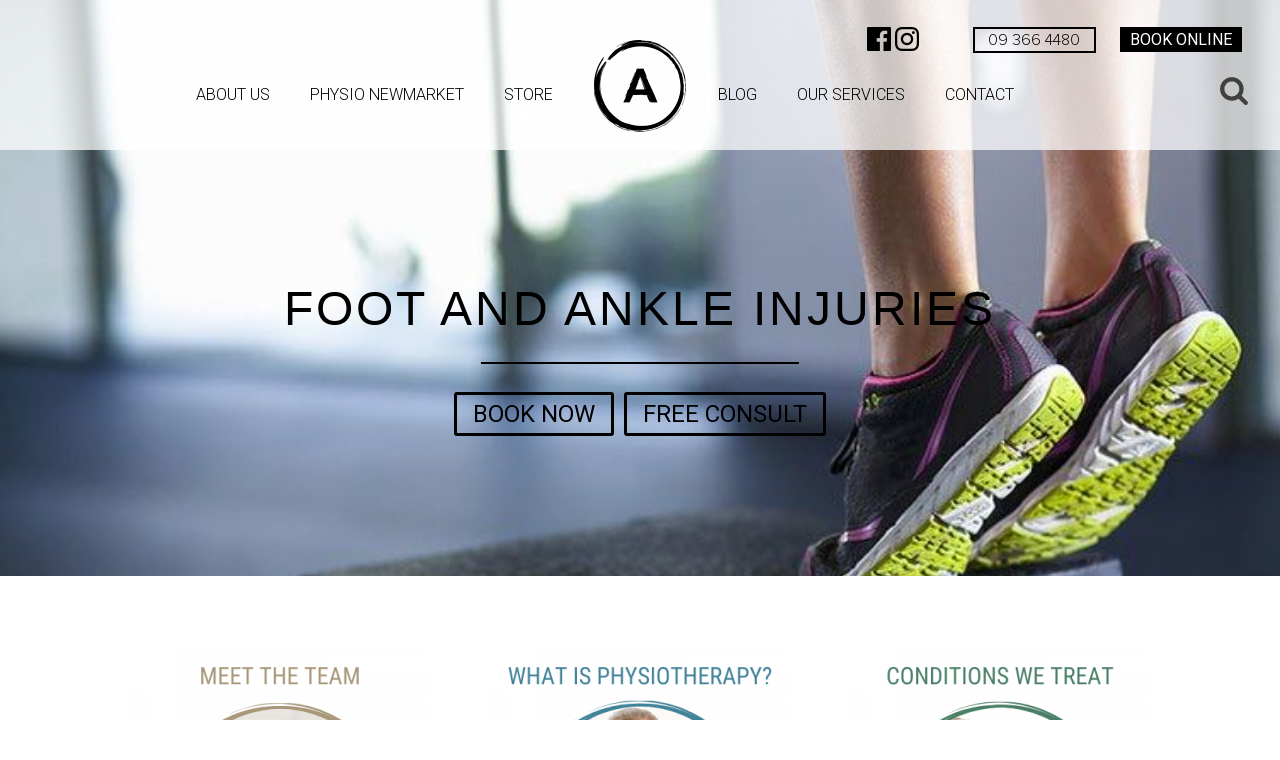

--- FILE ---
content_type: text/html; charset=UTF-8
request_url: https://www.aucklandphysiotherapy.co.nz/about-us/conditions-we-treat/foot-and-ankle/
body_size: 19024
content:
<!DOCTYPE html>
<html lang="en-NZ" >
<head>
<meta charset="UTF-8">
<meta name="viewport" content="width=device-width, initial-scale=1.0">
<!-- WP_HEAD() START -->
<title>Foot &#038; Ankle Injuries - Auckland Physiotherapy</title>
<link rel="preload" as="style" href="https://fonts.googleapis.com/css?family=Roboto:100,200,300,400,500,600,700,800,900|Roboto:100,200,300,400,500,600,700,800,900|Alegreya+Sans+SC:100,200,300,400,500,600,700,800,900" >
<link rel="stylesheet" href="https://fonts.googleapis.com/css?family=Roboto:100,200,300,400,500,600,700,800,900|Roboto:100,200,300,400,500,600,700,800,900|Alegreya+Sans+SC:100,200,300,400,500,600,700,800,900">
<meta name='robots' content='max-image-preview:large, max-snippet:-1, max-video-preview:-1' />
	<style>img:is([sizes="auto" i], [sizes^="auto," i]) { contain-intrinsic-size: 3000px 1500px }</style>
	<link rel="canonical" href="https://www.aucklandphysiotherapy.co.nz/about-us/conditions-we-treat/foot-and-ankle/">
<meta property="og:title" content="Foot &#038; Ankle Injuries - Auckland Physiotherapy">
<meta property="og:type" content="article">
<meta property="og:url" content="https://www.aucklandphysiotherapy.co.nz/about-us/conditions-we-treat/foot-and-ankle/">
<meta property="og:locale" content="en_NZ">
<meta property="og:site_name" content="Auckland Physiotherapy">
<meta property="article:published_time" content="2021-04-09T18:24:02+12:00">
<meta property="article:modified_time" content="2021-04-09T18:24:03+12:00">
<meta property="og:updated_time" content="2021-04-09T18:24:03+12:00">
<meta name="twitter:card" content="summary_large_image">
<link rel='dns-prefetch' href='//www.googletagmanager.com' />
<link rel='dns-prefetch' href='//capi-automation.s3.us-east-2.amazonaws.com' />
<link rel='stylesheet' id='elegant-custom-fonts-css' href='//www.aucklandphysiotherapy.co.nz/wp-content/uploads/elegant-custom-fonts/ecf.css?ver=6.8.3' type='text/css' media='all' />
<link rel='stylesheet' id='wp-block-library-css' href='https://www.aucklandphysiotherapy.co.nz/wp-includes/css/dist/block-library/style.min.css?ver=6.8.3' type='text/css' media='all' />
<style id='classic-theme-styles-inline-css' type='text/css'>
/*! This file is auto-generated */
.wp-block-button__link{color:#fff;background-color:#32373c;border-radius:9999px;box-shadow:none;text-decoration:none;padding:calc(.667em + 2px) calc(1.333em + 2px);font-size:1.125em}.wp-block-file__button{background:#32373c;color:#fff;text-decoration:none}
</style>
<style id='global-styles-inline-css' type='text/css'>
:root{--wp--preset--aspect-ratio--square: 1;--wp--preset--aspect-ratio--4-3: 4/3;--wp--preset--aspect-ratio--3-4: 3/4;--wp--preset--aspect-ratio--3-2: 3/2;--wp--preset--aspect-ratio--2-3: 2/3;--wp--preset--aspect-ratio--16-9: 16/9;--wp--preset--aspect-ratio--9-16: 9/16;--wp--preset--color--black: #000000;--wp--preset--color--cyan-bluish-gray: #abb8c3;--wp--preset--color--white: #ffffff;--wp--preset--color--pale-pink: #f78da7;--wp--preset--color--vivid-red: #cf2e2e;--wp--preset--color--luminous-vivid-orange: #ff6900;--wp--preset--color--luminous-vivid-amber: #fcb900;--wp--preset--color--light-green-cyan: #7bdcb5;--wp--preset--color--vivid-green-cyan: #00d084;--wp--preset--color--pale-cyan-blue: #8ed1fc;--wp--preset--color--vivid-cyan-blue: #0693e3;--wp--preset--color--vivid-purple: #9b51e0;--wp--preset--gradient--vivid-cyan-blue-to-vivid-purple: linear-gradient(135deg,rgba(6,147,227,1) 0%,rgb(155,81,224) 100%);--wp--preset--gradient--light-green-cyan-to-vivid-green-cyan: linear-gradient(135deg,rgb(122,220,180) 0%,rgb(0,208,130) 100%);--wp--preset--gradient--luminous-vivid-amber-to-luminous-vivid-orange: linear-gradient(135deg,rgba(252,185,0,1) 0%,rgba(255,105,0,1) 100%);--wp--preset--gradient--luminous-vivid-orange-to-vivid-red: linear-gradient(135deg,rgba(255,105,0,1) 0%,rgb(207,46,46) 100%);--wp--preset--gradient--very-light-gray-to-cyan-bluish-gray: linear-gradient(135deg,rgb(238,238,238) 0%,rgb(169,184,195) 100%);--wp--preset--gradient--cool-to-warm-spectrum: linear-gradient(135deg,rgb(74,234,220) 0%,rgb(151,120,209) 20%,rgb(207,42,186) 40%,rgb(238,44,130) 60%,rgb(251,105,98) 80%,rgb(254,248,76) 100%);--wp--preset--gradient--blush-light-purple: linear-gradient(135deg,rgb(255,206,236) 0%,rgb(152,150,240) 100%);--wp--preset--gradient--blush-bordeaux: linear-gradient(135deg,rgb(254,205,165) 0%,rgb(254,45,45) 50%,rgb(107,0,62) 100%);--wp--preset--gradient--luminous-dusk: linear-gradient(135deg,rgb(255,203,112) 0%,rgb(199,81,192) 50%,rgb(65,88,208) 100%);--wp--preset--gradient--pale-ocean: linear-gradient(135deg,rgb(255,245,203) 0%,rgb(182,227,212) 50%,rgb(51,167,181) 100%);--wp--preset--gradient--electric-grass: linear-gradient(135deg,rgb(202,248,128) 0%,rgb(113,206,126) 100%);--wp--preset--gradient--midnight: linear-gradient(135deg,rgb(2,3,129) 0%,rgb(40,116,252) 100%);--wp--preset--font-size--small: 13px;--wp--preset--font-size--medium: 20px;--wp--preset--font-size--large: 36px;--wp--preset--font-size--x-large: 42px;--wp--preset--spacing--20: 0.44rem;--wp--preset--spacing--30: 0.67rem;--wp--preset--spacing--40: 1rem;--wp--preset--spacing--50: 1.5rem;--wp--preset--spacing--60: 2.25rem;--wp--preset--spacing--70: 3.38rem;--wp--preset--spacing--80: 5.06rem;--wp--preset--shadow--natural: 6px 6px 9px rgba(0, 0, 0, 0.2);--wp--preset--shadow--deep: 12px 12px 50px rgba(0, 0, 0, 0.4);--wp--preset--shadow--sharp: 6px 6px 0px rgba(0, 0, 0, 0.2);--wp--preset--shadow--outlined: 6px 6px 0px -3px rgba(255, 255, 255, 1), 6px 6px rgba(0, 0, 0, 1);--wp--preset--shadow--crisp: 6px 6px 0px rgba(0, 0, 0, 1);}:where(.is-layout-flex){gap: 0.5em;}:where(.is-layout-grid){gap: 0.5em;}body .is-layout-flex{display: flex;}.is-layout-flex{flex-wrap: wrap;align-items: center;}.is-layout-flex > :is(*, div){margin: 0;}body .is-layout-grid{display: grid;}.is-layout-grid > :is(*, div){margin: 0;}:where(.wp-block-columns.is-layout-flex){gap: 2em;}:where(.wp-block-columns.is-layout-grid){gap: 2em;}:where(.wp-block-post-template.is-layout-flex){gap: 1.25em;}:where(.wp-block-post-template.is-layout-grid){gap: 1.25em;}.has-black-color{color: var(--wp--preset--color--black) !important;}.has-cyan-bluish-gray-color{color: var(--wp--preset--color--cyan-bluish-gray) !important;}.has-white-color{color: var(--wp--preset--color--white) !important;}.has-pale-pink-color{color: var(--wp--preset--color--pale-pink) !important;}.has-vivid-red-color{color: var(--wp--preset--color--vivid-red) !important;}.has-luminous-vivid-orange-color{color: var(--wp--preset--color--luminous-vivid-orange) !important;}.has-luminous-vivid-amber-color{color: var(--wp--preset--color--luminous-vivid-amber) !important;}.has-light-green-cyan-color{color: var(--wp--preset--color--light-green-cyan) !important;}.has-vivid-green-cyan-color{color: var(--wp--preset--color--vivid-green-cyan) !important;}.has-pale-cyan-blue-color{color: var(--wp--preset--color--pale-cyan-blue) !important;}.has-vivid-cyan-blue-color{color: var(--wp--preset--color--vivid-cyan-blue) !important;}.has-vivid-purple-color{color: var(--wp--preset--color--vivid-purple) !important;}.has-black-background-color{background-color: var(--wp--preset--color--black) !important;}.has-cyan-bluish-gray-background-color{background-color: var(--wp--preset--color--cyan-bluish-gray) !important;}.has-white-background-color{background-color: var(--wp--preset--color--white) !important;}.has-pale-pink-background-color{background-color: var(--wp--preset--color--pale-pink) !important;}.has-vivid-red-background-color{background-color: var(--wp--preset--color--vivid-red) !important;}.has-luminous-vivid-orange-background-color{background-color: var(--wp--preset--color--luminous-vivid-orange) !important;}.has-luminous-vivid-amber-background-color{background-color: var(--wp--preset--color--luminous-vivid-amber) !important;}.has-light-green-cyan-background-color{background-color: var(--wp--preset--color--light-green-cyan) !important;}.has-vivid-green-cyan-background-color{background-color: var(--wp--preset--color--vivid-green-cyan) !important;}.has-pale-cyan-blue-background-color{background-color: var(--wp--preset--color--pale-cyan-blue) !important;}.has-vivid-cyan-blue-background-color{background-color: var(--wp--preset--color--vivid-cyan-blue) !important;}.has-vivid-purple-background-color{background-color: var(--wp--preset--color--vivid-purple) !important;}.has-black-border-color{border-color: var(--wp--preset--color--black) !important;}.has-cyan-bluish-gray-border-color{border-color: var(--wp--preset--color--cyan-bluish-gray) !important;}.has-white-border-color{border-color: var(--wp--preset--color--white) !important;}.has-pale-pink-border-color{border-color: var(--wp--preset--color--pale-pink) !important;}.has-vivid-red-border-color{border-color: var(--wp--preset--color--vivid-red) !important;}.has-luminous-vivid-orange-border-color{border-color: var(--wp--preset--color--luminous-vivid-orange) !important;}.has-luminous-vivid-amber-border-color{border-color: var(--wp--preset--color--luminous-vivid-amber) !important;}.has-light-green-cyan-border-color{border-color: var(--wp--preset--color--light-green-cyan) !important;}.has-vivid-green-cyan-border-color{border-color: var(--wp--preset--color--vivid-green-cyan) !important;}.has-pale-cyan-blue-border-color{border-color: var(--wp--preset--color--pale-cyan-blue) !important;}.has-vivid-cyan-blue-border-color{border-color: var(--wp--preset--color--vivid-cyan-blue) !important;}.has-vivid-purple-border-color{border-color: var(--wp--preset--color--vivid-purple) !important;}.has-vivid-cyan-blue-to-vivid-purple-gradient-background{background: var(--wp--preset--gradient--vivid-cyan-blue-to-vivid-purple) !important;}.has-light-green-cyan-to-vivid-green-cyan-gradient-background{background: var(--wp--preset--gradient--light-green-cyan-to-vivid-green-cyan) !important;}.has-luminous-vivid-amber-to-luminous-vivid-orange-gradient-background{background: var(--wp--preset--gradient--luminous-vivid-amber-to-luminous-vivid-orange) !important;}.has-luminous-vivid-orange-to-vivid-red-gradient-background{background: var(--wp--preset--gradient--luminous-vivid-orange-to-vivid-red) !important;}.has-very-light-gray-to-cyan-bluish-gray-gradient-background{background: var(--wp--preset--gradient--very-light-gray-to-cyan-bluish-gray) !important;}.has-cool-to-warm-spectrum-gradient-background{background: var(--wp--preset--gradient--cool-to-warm-spectrum) !important;}.has-blush-light-purple-gradient-background{background: var(--wp--preset--gradient--blush-light-purple) !important;}.has-blush-bordeaux-gradient-background{background: var(--wp--preset--gradient--blush-bordeaux) !important;}.has-luminous-dusk-gradient-background{background: var(--wp--preset--gradient--luminous-dusk) !important;}.has-pale-ocean-gradient-background{background: var(--wp--preset--gradient--pale-ocean) !important;}.has-electric-grass-gradient-background{background: var(--wp--preset--gradient--electric-grass) !important;}.has-midnight-gradient-background{background: var(--wp--preset--gradient--midnight) !important;}.has-small-font-size{font-size: var(--wp--preset--font-size--small) !important;}.has-medium-font-size{font-size: var(--wp--preset--font-size--medium) !important;}.has-large-font-size{font-size: var(--wp--preset--font-size--large) !important;}.has-x-large-font-size{font-size: var(--wp--preset--font-size--x-large) !important;}
:where(.wp-block-post-template.is-layout-flex){gap: 1.25em;}:where(.wp-block-post-template.is-layout-grid){gap: 1.25em;}
:where(.wp-block-columns.is-layout-flex){gap: 2em;}:where(.wp-block-columns.is-layout-grid){gap: 2em;}
:root :where(.wp-block-pullquote){font-size: 1.5em;line-height: 1.6;}
</style>
<link rel='stylesheet' id='oxygen-aos-css' href='https://www.aucklandphysiotherapy.co.nz/wp-content/plugins/oxygen/component-framework/vendor/aos/aos.css?ver=6.8.3' type='text/css' media='all' />
<link rel='stylesheet' id='oxygen-css' href='https://www.aucklandphysiotherapy.co.nz/wp-content/plugins/oxygen/component-framework/oxygen.css?ver=4.9.1' type='text/css' media='all' />
<link rel='stylesheet' id='core-sss-css' href='https://www.aucklandphysiotherapy.co.nz/wp-content/plugins/oxy-ninja/public/css/core-sss.min.css?ver=3.5.3' type='text/css' media='all' />
<link rel='stylesheet' id='wp-video-popup-css' href='https://www.aucklandphysiotherapy.co.nz/wp-content/plugins/responsive-youtube-vimeo-popup/assets/css/wp-video-popup.css?ver=2.10.3' type='text/css' media='all' />
<link rel='stylesheet' id='woocommerce-layout-css' href='https://www.aucklandphysiotherapy.co.nz/wp-content/plugins/woocommerce/assets/css/woocommerce-layout.css?ver=10.3.7' type='text/css' media='all' />
<link rel='stylesheet' id='woocommerce-smallscreen-css' href='https://www.aucklandphysiotherapy.co.nz/wp-content/plugins/woocommerce/assets/css/woocommerce-smallscreen.css?ver=10.3.7' type='text/css' media='only screen and (max-width: 768px)' />
<link rel='stylesheet' id='woocommerce-general-css' href='https://www.aucklandphysiotherapy.co.nz/wp-content/plugins/woocommerce/assets/css/woocommerce.css?ver=10.3.7' type='text/css' media='all' />
<style id='woocommerce-inline-inline-css' type='text/css'>
.woocommerce form .form-row .required { visibility: visible; }
</style>
<link rel='stylesheet' id='splide-css' href='https://www.aucklandphysiotherapy.co.nz/wp-content/plugins/oxy-ninja/public/css/splide.min.css?ver=4.0.14' type='text/css' media='all' />
<link rel='stylesheet' id='brands-styles-css' href='https://www.aucklandphysiotherapy.co.nz/wp-content/plugins/woocommerce/assets/css/brands.css?ver=10.3.7' type='text/css' media='all' />
<script type="467d9e3f80728673c31e7baf-text/javascript" id="woocommerce-google-analytics-integration-gtag-js-after">
/* <![CDATA[ */
/* Google Analytics for WooCommerce (gtag.js) */
					window.dataLayer = window.dataLayer || [];
					function gtag(){dataLayer.push(arguments);}
					// Set up default consent state.
					for ( const mode of [{"analytics_storage":"denied","ad_storage":"denied","ad_user_data":"denied","ad_personalization":"denied","region":["AT","BE","BG","HR","CY","CZ","DK","EE","FI","FR","DE","GR","HU","IS","IE","IT","LV","LI","LT","LU","MT","NL","NO","PL","PT","RO","SK","SI","ES","SE","GB","CH"]}] || [] ) {
						gtag( "consent", "default", { "wait_for_update": 500, ...mode } );
					}
					gtag("js", new Date());
					gtag("set", "developer_id.dOGY3NW", true);
					gtag("config", "G-69H3MRPZ8B", {"track_404":true,"allow_google_signals":true,"logged_in":false,"linker":{"domains":[],"allow_incoming":false},"custom_map":{"dimension1":"logged_in"}});
/* ]]> */
</script>
<script type="467d9e3f80728673c31e7baf-text/javascript" src="https://www.aucklandphysiotherapy.co.nz/wp-includes/js/jquery/jquery.min.js?ver=3.7.1" id="jquery-core-js"></script>
<script type="467d9e3f80728673c31e7baf-text/javascript" src="https://www.aucklandphysiotherapy.co.nz/wp-content/plugins/oxygen/component-framework/vendor/aos/aos.js?ver=1" id="oxygen-aos-js"></script>
<script type="467d9e3f80728673c31e7baf-text/javascript" src="https://www.aucklandphysiotherapy.co.nz/wp-content/plugins/woocommerce/assets/js/jquery-blockui/jquery.blockUI.min.js?ver=2.7.0-wc.10.3.7" id="wc-jquery-blockui-js" defer="defer" data-wp-strategy="defer"></script>
<script type="467d9e3f80728673c31e7baf-text/javascript" id="wc-add-to-cart-js-extra">
/* <![CDATA[ */
var wc_add_to_cart_params = {"ajax_url":"\/wp-admin\/admin-ajax.php","wc_ajax_url":"\/?wc-ajax=%%endpoint%%","i18n_view_cart":"View cart","cart_url":"https:\/\/www.aucklandphysiotherapy.co.nz\/cart\/","is_cart":"","cart_redirect_after_add":"no"};
/* ]]> */
</script>
<script type="467d9e3f80728673c31e7baf-text/javascript" src="https://www.aucklandphysiotherapy.co.nz/wp-content/plugins/woocommerce/assets/js/frontend/add-to-cart.min.js?ver=10.3.7" id="wc-add-to-cart-js" defer="defer" data-wp-strategy="defer"></script>
<script type="467d9e3f80728673c31e7baf-text/javascript" src="https://www.aucklandphysiotherapy.co.nz/wp-content/plugins/woocommerce/assets/js/js-cookie/js.cookie.min.js?ver=2.1.4-wc.10.3.7" id="wc-js-cookie-js" defer="defer" data-wp-strategy="defer"></script>
<script type="467d9e3f80728673c31e7baf-text/javascript" id="woocommerce-js-extra">
/* <![CDATA[ */
var woocommerce_params = {"ajax_url":"\/wp-admin\/admin-ajax.php","wc_ajax_url":"\/?wc-ajax=%%endpoint%%","i18n_password_show":"Show password","i18n_password_hide":"Hide password"};
/* ]]> */
</script>
<script type="467d9e3f80728673c31e7baf-text/javascript" src="https://www.aucklandphysiotherapy.co.nz/wp-content/plugins/woocommerce/assets/js/frontend/woocommerce.min.js?ver=10.3.7" id="woocommerce-js" defer="defer" data-wp-strategy="defer"></script>
<script type="467d9e3f80728673c31e7baf-text/javascript" src="https://www.aucklandphysiotherapy.co.nz/wp-content/plugins/oxy-ninja/public/js/splide/splide.min.js?ver=4.0.14" id="splide-js"></script>
<script type="467d9e3f80728673c31e7baf-text/javascript" src="https://www.aucklandphysiotherapy.co.nz/wp-content/plugins/oxy-ninja/public/js/splide/splide-extension-auto-scroll.min.js?ver=0.5.2" id="splide-autoscroll-js"></script>
<script type="467d9e3f80728673c31e7baf-text/javascript" id="wc-single-product-js-extra">
/* <![CDATA[ */
var wc_single_product_params = {"i18n_required_rating_text":"Please select a rating","i18n_rating_options":["1 of 5 stars","2 of 5 stars","3 of 5 stars","4 of 5 stars","5 of 5 stars"],"i18n_product_gallery_trigger_text":"View full-screen image gallery","review_rating_required":"yes","flexslider":{"rtl":false,"animation":"slide","smoothHeight":true,"directionNav":false,"controlNav":"thumbnails","slideshow":false,"animationSpeed":500,"animationLoop":false,"allowOneSlide":false,"touch":false},"zoom_enabled":"","zoom_options":[],"photoswipe_enabled":"","photoswipe_options":{"shareEl":false,"closeOnScroll":false,"history":false,"hideAnimationDuration":0,"showAnimationDuration":0},"flexslider_enabled":""};
/* ]]> */
</script>
<script type="467d9e3f80728673c31e7baf-text/javascript" src="https://www.aucklandphysiotherapy.co.nz/wp-content/plugins/woocommerce/assets/js/frontend/single-product.min.js?ver=10.3.7" id="wc-single-product-js" defer="defer" data-wp-strategy="defer"></script>
<script type="467d9e3f80728673c31e7baf-text/javascript" id="WCPAY_ASSETS-js-extra">
/* <![CDATA[ */
var wcpayAssets = {"url":"https:\/\/www.aucklandphysiotherapy.co.nz\/wp-content\/plugins\/woocommerce-payments\/dist\/"};
/* ]]> */
</script>
<link rel="https://api.w.org/" href="https://www.aucklandphysiotherapy.co.nz/wp-json/" /><link rel="alternate" title="JSON" type="application/json" href="https://www.aucklandphysiotherapy.co.nz/wp-json/wp/v2/pages/730" /><link rel="EditURI" type="application/rsd+xml" title="RSD" href="https://www.aucklandphysiotherapy.co.nz/xmlrpc.php?rsd" />
<meta name="generator" content="WordPress 6.8.3" />
<meta name="generator" content="WooCommerce 10.3.7" />
<link rel='shortlink' href='https://www.aucklandphysiotherapy.co.nz/?p=730' />
<link rel="alternate" title="oEmbed (JSON)" type="application/json+oembed" href="https://www.aucklandphysiotherapy.co.nz/wp-json/oembed/1.0/embed?url=https%3A%2F%2Fwww.aucklandphysiotherapy.co.nz%2Fabout-us%2Fconditions-we-treat%2Ffoot-and-ankle%2F" />
<link rel="alternate" title="oEmbed (XML)" type="text/xml+oembed" href="https://www.aucklandphysiotherapy.co.nz/wp-json/oembed/1.0/embed?url=https%3A%2F%2Fwww.aucklandphysiotherapy.co.nz%2Fabout-us%2Fconditions-we-treat%2Ffoot-and-ankle%2F&#038;format=xml" />
<meta name="ti-site-data" content="eyJyIjoiMTowITc6MCEzMDoxIiwibyI6Imh0dHBzOlwvXC93d3cuYXVja2xhbmRwaHlzaW90aGVyYXB5LmNvLm56XC93cC1hZG1pblwvYWRtaW4tYWpheC5waHA/YWN0aW9uPXRpX29ubGluZV91c2Vyc19nb29nbGUmYW1wO3A9JTJGYWJvdXQtdXMlMkZjb25kaXRpb25zLXdlLXRyZWF0JTJGZm9vdC1hbmQtYW5rbGUlMkYmYW1wO193cG5vbmNlPTlmYzAyYjFkNGUifQ==" />	<noscript><style>.woocommerce-product-gallery{ opacity: 1 !important; }</style></noscript>
	<style type="text/css">.recentcomments a{display:inline !important;padding:0 !important;margin:0 !important;}</style><script src="https://vxml4.plavxml.com/sited/ref/ctrk/776-36501" async type="467d9e3f80728673c31e7baf-text/javascript"></script>

<script type="467d9e3f80728673c31e7baf-text/javascript">
	var ATRK_CLIENT_ID="2FF1CE86" ;
	var ATRK_PROTOCOL=(("https:" == document.location.protocol) ? "https://" : "http://");
	document.write(unescape("%3Cscript type='text/javascript' src='" + ATRK_PROTOCOL + "js.acq.io/ATRK_" + ATRK_CLIENT_ID + "_min.js' %3E%3C/script%3E" ));
</script>

<!-- Google Tag Manager -->
<script type="467d9e3f80728673c31e7baf-text/javascript">
(function(w,d,s,l,i){w[l]=w[l]||[];w[l].push({'gtm.start':
new Date().getTime(),event:'gtm.js'});var f=d.getElementsByTagName(s)[0],
j=d.createElement(s),dl=l!='dataLayer'?'&l='+l:'';j.async=true;j.src=
'https://www.googletagmanager.com/gtm.js?id='+i+dl;f.parentNode.insertBefore(j,f);
})(window,document,'script','dataLayer','GTM-MDCZ2RN');</script>
<!-- End Google Tag Manager -->

<meta name="facebook-domain-verification" content="r341p9yvh6rx0e48hnvwxn3ro5qj6d" />

<!-- Facebook Pixel Code -->
<script type="467d9e3f80728673c31e7baf-text/javascript">
  !function(f,b,e,v,n,t,s)
  {if(f.fbq)return;n=f.fbq=function(){n.callMethod?
  n.callMethod.apply(n,arguments):n.queue.push(arguments)};
  if(!f._fbq)f._fbq=n;n.push=n;n.loaded=!0;n.version='2.0';
  n.queue=[];t=b.createElement(e);t.async=!0;
  t.src=v;s=b.getElementsByTagName(e)[0];
  s.parentNode.insertBefore(t,s)}(window, document,'script',
  'https://connect.facebook.net/en_US/fbevents.js');
  fbq('init', '558150029589271');
  fbq('track', 'PageView');
</script>
<noscript>
  <img height="1" width="1" style="display:none" 
       src="https://www.facebook.com/tr?id=558150029589271&ev=PageView&noscript=1"/>
</noscript>
<!-- End Facebook Pixel Code -->


<meta name="google-site-verification" content="mOTul52YVW-dTyNaf-vUTHQlwxyVyVcRQ6hIFFeyEcI" />

<!-- Google Merchant Centre -->
<meta name="google-site-verification" content="6wafVlsAogHV3QngWA4k5vDRb1QUtyzgDnvvnYMm4mw" />			<script type="467d9e3f80728673c31e7baf-text/javascript">
				!function(f,b,e,v,n,t,s){if(f.fbq)return;n=f.fbq=function(){n.callMethod?
					n.callMethod.apply(n,arguments):n.queue.push(arguments)};if(!f._fbq)f._fbq=n;
					n.push=n;n.loaded=!0;n.version='2.0';n.queue=[];t=b.createElement(e);t.async=!0;
					t.src=v;s=b.getElementsByTagName(e)[0];s.parentNode.insertBefore(t,s)}(window,
					document,'script','https://connect.facebook.net/en_US/fbevents.js');
			</script>
			<!-- WooCommerce Facebook Integration Begin -->
			<script type="467d9e3f80728673c31e7baf-text/javascript">

				fbq('init', '139890121429658', {}, {
    "agent": "woocommerce_6-10.3.7-3.5.12"
});

				document.addEventListener( 'DOMContentLoaded', function() {
					// Insert placeholder for events injected when a product is added to the cart through AJAX.
					document.body.insertAdjacentHTML( 'beforeend', '<div class=\"wc-facebook-pixel-event-placeholder\"></div>' );
				}, false );

			</script>
			<!-- WooCommerce Facebook Integration End -->
			<style type="text/css">.wpgs-for .slick-arrow::before,.wpgs-nav .slick-prev::before, .wpgs-nav .slick-next::before{color:#000;}.fancybox-bg{background-color:rgba(10,0,0,0.75);}.fancybox-caption,.fancybox-infobar{color:#fff;}.wpgs-nav .slick-slide{border-color:transparent}.wpgs-nav .slick-current{border-color:#000}.wpgs-video-wrapper{min-height:500px;}</style><link rel="icon" href="https://www.aucklandphysiotherapy.co.nz/wp-content/uploads/2021/03/favicon.ico" sizes="32x32" />
<link rel="icon" href="https://www.aucklandphysiotherapy.co.nz/wp-content/uploads/2021/03/favicon.ico" sizes="192x192" />
<link rel="apple-touch-icon" href="https://www.aucklandphysiotherapy.co.nz/wp-content/uploads/2021/03/favicon.ico" />
<meta name="msapplication-TileImage" content="https://www.aucklandphysiotherapy.co.nz/wp-content/uploads/2021/03/favicon.ico" />
<link rel='stylesheet' id='oxygen-cache-32-css' href='//www.aucklandphysiotherapy.co.nz/wp-content/uploads/oxygen/css/32.css?cache=1765853941&#038;ver=6.8.3' type='text/css' media='all' />
<link rel='stylesheet' id='oxygen-cache-730-css' href='//www.aucklandphysiotherapy.co.nz/wp-content/uploads/oxygen/css/730.css?cache=1753675069&#038;ver=6.8.3' type='text/css' media='all' />
<link rel='stylesheet' id='oxygen-universal-styles-css' href='//www.aucklandphysiotherapy.co.nz/wp-content/uploads/oxygen/css/universal.css?cache=1767050883&#038;ver=6.8.3' type='text/css' media='all' />
<!-- END OF WP_HEAD() -->
</head>
<body class="wp-singular page-template-default page page-id-730 page-child parent-pageid-137 wp-theme-oxygen-is-not-a-theme  wp-embed-responsive theme-oxygen-is-not-a-theme sp-easy-accordion-enabled oxygen-body woocommerce-no-js" >

<!-- Google Tag Manager (noscript) -->
<noscript><iframe src="https://www.googletagmanager.com/ns.html?id=GTM-MDCZ2RN" height="0" width="0" style="display:none;visibility:hidden"></iframe></noscript>
<!-- End Google Tag Manager (noscript) -->


						<div id="div_block-130-32" class="ct-div-block" ><a id="link-143-32" class="ct-link" href="/"   ><img  id="image-131-32" alt="" src="https://www.aucklandphysiotherapy.co.nz/wp-content/uploads/2021/04/header-logo.png" class="ct-image" srcset="" sizes="(max-width: 200px) 100vw, 200px" /></a><div id="div_block-132-32" class="ct-div-block c-padding-bottom-m c-padding-left-m c-padding-right-m" >
		<div id="-pro-menu-133-32" class="oxy-pro-menu " ><div class="oxy-pro-menu-mobile-open-icon " data-off-canvas-alignment=""><svg id="-pro-menu-133-32-open-icon"><use xlink:href="#FontAwesomeicon-bars"></use></svg>Menu</div>

                
        <div class="oxy-pro-menu-container  oxy-pro-menu-dropdown-links-visible-on-mobile oxy-pro-menu-dropdown-links-toggle oxy-pro-menu-show-dropdown" data-aos-duration="400" 

             data-oxy-pro-menu-dropdown-animation="fade-down"
             data-oxy-pro-menu-dropdown-animation-duration="0.3"
             data-entire-parent-toggles-dropdown="false"

             
                          data-oxy-pro-menu-dropdown-animation-duration="0.4"
             
                          data-oxy-pro-menu-dropdown-links-on-mobile="toggle">
             
            <div class="menu-primary-container"><ul id="menu-primary" class="oxy-pro-menu-list"><li id="menu-item-86" class="menu-item menu-item-type-post_type menu-item-object-page current-page-ancestor menu-item-has-children menu-item-86"><a href="https://www.aucklandphysiotherapy.co.nz/about-us/">About Us</a>
<ul class="sub-menu">
	<li id="menu-item-120" class="menu-item menu-item-type-post_type menu-item-object-page current-page-ancestor menu-item-120"><a href="https://www.aucklandphysiotherapy.co.nz/about-us/">MEET THE TEAM</a></li>
	<li id="menu-item-128" class="menu-item menu-item-type-post_type menu-item-object-page menu-item-128"><a href="https://www.aucklandphysiotherapy.co.nz/about-us/collective-method/">THE COLLECTIVE METHOD</a></li>
	<li id="menu-item-164" class="menu-item menu-item-type-post_type menu-item-object-page current-page-ancestor menu-item-164"><a href="https://www.aucklandphysiotherapy.co.nz/about-us/conditions-we-treat/">CONDITIONS WE TREAT</a></li>
	<li id="menu-item-167" class="menu-item menu-item-type-post_type menu-item-object-page menu-item-167"><a href="https://www.aucklandphysiotherapy.co.nz/about-us/media/">MEDIA</a></li>
</ul>
</li>
<li id="menu-item-9652" class="menu-item menu-item-type-post_type menu-item-object-page menu-item-has-children menu-item-9652"><a href="https://www.aucklandphysiotherapy.co.nz/physio-newmarket/">Physio Newmarket</a>
<ul class="sub-menu">
	<li id="menu-item-5365" class="menu-item menu-item-type-post_type menu-item-object-page current-page-ancestor menu-item-5365"><a href="https://www.aucklandphysiotherapy.co.nz/about-us/conditions-we-treat/">CONDITIONS WE TREAT</a></li>
	<li id="menu-item-5364" class="menu-item menu-item-type-post_type menu-item-object-page menu-item-5364"><a href="https://www.aucklandphysiotherapy.co.nz/rehabphysio/">PHYSIO SERVICES</a></li>
	<li id="menu-item-200" class="menu-item menu-item-type-post_type menu-item-object-page menu-item-has-children menu-item-200"><a href="https://www.aucklandphysiotherapy.co.nz/rehabphysio/pelvic-health/">PELVIC HEALTH</a>
	<ul class="sub-menu">
		<li id="menu-item-11455" class="menu-item menu-item-type-post_type menu-item-object-page menu-item-11455"><a href="https://www.aucklandphysiotherapy.co.nz/rehabphysio/pelvic-health/">Pelvic Health</a></li>
		<li id="menu-item-9793" class="menu-item menu-item-type-post_type menu-item-object-page menu-item-9793"><a href="https://www.aucklandphysiotherapy.co.nz/rehabphysio/pelvic-health/mens-pelvic-health/">MEN'S PELVIC HEALTH</a></li>
	</ul>
</li>
	<li id="menu-item-3670" class="menu-item menu-item-type-post_type menu-item-object-page menu-item-3670"><a href="https://www.aucklandphysiotherapy.co.nz/rehabphysio/physiotherapy-specialist/">PHYSIOTHERAPY SPECIALIST</a></li>
	<li id="menu-item-214" class="menu-item menu-item-type-post_type menu-item-object-page menu-item-214"><a href="https://www.aucklandphysiotherapy.co.nz/rehabphysio/pilates/">CLINICAL PILATES</a></li>
	<li id="menu-item-4969" class="menu-item menu-item-type-post_type menu-item-object-page menu-item-4969"><a href="https://www.aucklandphysiotherapy.co.nz/about-us/conditions-we-treat/headachetreatment/">HEADACHE CLINIC</a></li>
	<li id="menu-item-240" class="menu-item menu-item-type-post_type menu-item-object-page menu-item-240"><a href="https://www.aucklandphysiotherapy.co.nz/rehabphysio/running-injuries/">RUNNING PHYSIO</a></li>
	<li id="menu-item-197" class="menu-item menu-item-type-post_type menu-item-object-page menu-item-197"><a href="https://www.aucklandphysiotherapy.co.nz/rehabphysio/physiotherapy/">WHAT IS PHYSIO?</a></li>
</ul>
</li>
<li id="menu-item-39" class="menu-item menu-item-type-custom menu-item-object-custom menu-item-has-children menu-item-39"><a href="/the-health-collective-store/">STORE</a>
<ul class="sub-menu">
	<li id="menu-item-40" class="menu-item menu-item-type-custom menu-item-object-custom menu-item-40"><a href="/product-category/exercise-and-rehab/">EXERCISE &#038; PHYSIO</a></li>
	<li id="menu-item-41" class="menu-item menu-item-type-custom menu-item-object-custom menu-item-41"><a href="/product-category/pilates-and-yoga/">PILATES &#038; YOGA</a></li>
	<li id="menu-item-2148" class="menu-item menu-item-type-custom menu-item-object-custom menu-item-2148"><a href="https://www.aucklandphysiotherapy.co.nz/product-category/womens-health-support/">WOMENS HEALTH SUPPORT</a></li>
	<li id="menu-item-42" class="menu-item menu-item-type-custom menu-item-object-custom menu-item-42"><a href="/product-category/pregnancy-and-baby/">PREGNANCY &#038; BABY</a></li>
	<li id="menu-item-43" class="menu-item menu-item-type-custom menu-item-object-custom menu-item-43"><a href="/product-category/gifts-and-stress-support/">GIFTS &#038; STRESS SUPPORT</a></li>
	<li id="menu-item-45" class="menu-item menu-item-type-custom menu-item-object-custom menu-item-45"><a href="/product-category/supplements/">SUPPLEMENTS</a></li>
	<li id="menu-item-44" class="menu-item menu-item-type-custom menu-item-object-custom menu-item-44"><a href="/product-category/work-station/">WORKSTATIONS</a></li>
	<li id="menu-item-2151" class="menu-item menu-item-type-custom menu-item-object-custom menu-item-2151"><a href="https://www.aucklandphysiotherapy.co.nz/product-category/vouchers/">VOUCHERS &#038; PACKAGES</a></li>
	<li id="menu-item-2152" class="menu-item menu-item-type-custom menu-item-object-custom menu-item-2152"><a href="https://www.aucklandphysiotherapy.co.nz/product-category/sale-items/">SALE</a></li>
</ul>
</li>
<li id="menu-item-270" class="blog_fix menu-item menu-item-type-post_type menu-item-object-page menu-item-270"><a href="https://www.aucklandphysiotherapy.co.nz/blog/">BLOG</a></li>
<li id="menu-item-278" class="menu-item menu-item-type-post_type menu-item-object-page menu-item-has-children menu-item-278"><a href="https://www.aucklandphysiotherapy.co.nz/healthcollective/">OUR SERVICES</a>
<ul class="sub-menu">
	<li id="menu-item-5366" class="menu-item menu-item-type-post_type menu-item-object-page menu-item-5366"><a href="https://www.aucklandphysiotherapy.co.nz/rehabphysio/">PHYSIOTHERAPY</a></li>
	<li id="menu-item-293" class="menu-item menu-item-type-post_type menu-item-object-page menu-item-293"><a href="https://www.aucklandphysiotherapy.co.nz/loftpilates/">PILATES</a></li>
	<li id="menu-item-4931" class="menu-item menu-item-type-post_type menu-item-object-page menu-item-4931"><a href="https://www.aucklandphysiotherapy.co.nz/loftpilates/pilates-timetable/">PILATES CLASS TIMETABLE</a></li>
	<li id="menu-item-307" class="menu-item menu-item-type-post_type menu-item-object-page menu-item-307"><a href="https://www.aucklandphysiotherapy.co.nz/healthcollective/massage/">MASSAGE</a></li>
	<li id="menu-item-312" class="menu-item menu-item-type-post_type menu-item-object-page menu-item-312"><a href="https://www.aucklandphysiotherapy.co.nz/healthcollective/personal-training/">PERSONAL TRAINING</a></li>
	<li id="menu-item-3855" class="menu-item menu-item-type-post_type menu-item-object-page menu-item-3855"><a href="https://www.aucklandphysiotherapy.co.nz/podiatry/">PODIATRY</a></li>
	<li id="menu-item-332" class="menu-item menu-item-type-post_type menu-item-object-page menu-item-332"><a href="https://www.aucklandphysiotherapy.co.nz/healthcollective/packages/">PACKAGES</a></li>
</ul>
</li>
<li id="menu-item-57" class="menu-item menu-item-type-custom menu-item-object-custom menu-item-has-children menu-item-57"><a href="/contact/contact-us/">CONTACT</a>
<ul class="sub-menu">
	<li id="menu-item-7273" class="menu-item menu-item-type-post_type menu-item-object-page menu-item-7273"><a href="https://www.aucklandphysiotherapy.co.nz/contact/contact-us/">Contact Us</a></li>
	<li id="menu-item-399" class="menu-item menu-item-type-post_type menu-item-object-page menu-item-399"><a href="https://www.aucklandphysiotherapy.co.nz/contact/fees/">FEES</a></li>
	<li id="menu-item-402" class="menu-item menu-item-type-post_type menu-item-object-page menu-item-402"><a href="https://www.aucklandphysiotherapy.co.nz/contact/online-consultations/">ONLINE CONSULTATIONS</a></li>
	<li id="menu-item-1685" class="menu-item menu-item-type-post_type menu-item-object-page menu-item-1685"><a href="https://www.aucklandphysiotherapy.co.nz/free-phone-consultation/">FREE PHONE CONSULTATION</a></li>
	<li id="menu-item-408" class="menu-item menu-item-type-post_type menu-item-object-page menu-item-408"><a href="https://www.aucklandphysiotherapy.co.nz/contact/medical-referrals/">MEDICAL REFERRALS</a></li>
</ul>
</li>
</ul></div>
            <div class="oxy-pro-menu-mobile-close-icon"><svg id="svg--pro-menu-133-32"><use xlink:href="#FontAwesomeicon-close"></use></svg></div>

        </div>

        </div>

		<script type="467d9e3f80728673c31e7baf-text/javascript">
			jQuery('#-pro-menu-133-32 .oxy-pro-menu-show-dropdown .menu-item-has-children > a', 'body').each(function(){
                jQuery(this).append('<div class="oxy-pro-menu-dropdown-icon-click-area"><svg class="oxy-pro-menu-dropdown-icon"><use xlink:href="#FontAwesomeicon-chevron-down"></use></svg></div>');
            });
            jQuery('#-pro-menu-133-32 .oxy-pro-menu-show-dropdown .menu-item:not(.menu-item-has-children) > a', 'body').each(function(){
                jQuery(this).append('<div class="oxy-pro-menu-dropdown-icon-click-area"></div>');
            });			</script><div id="code_block-134-32" class="ct-code-block" ><div class="woo-search-block">
    <form role="search" method="get" class="woocommerce-product-search" action="https://www.aucklandphysiotherapy.co.nz/">
        <label class="screen-reader-text" for="woocommerce-search-field">Search for:</label>
        <input type="search" id="woocommerce-search-field" class="search-field" placeholder="Search products…" value="" name="s" />
        <input type="hidden" name="post_type" value="product" />
    </form>
</div>
</div></div></div><header id="_header-1-32" class="oxy-header-wrapper oxy-sticky-header oxy-overlay-header oxy-header" ><div id="_header_row-2-32" class="oxy-header-row" ><div class="oxy-header-container"><div id="_header_left-3-32" class="oxy-header-left" ></div><div id="_header_center-4-32" class="oxy-header-center" ><div id="div_block-51-32" class="ct-div-block" ><div id="new_columns-52-32" class="ct-new-columns" ><div id="div_block-53-32" class="ct-div-block" ><a id="link-56-32" class="ct-link" href="https://www.facebook.com/AklPhysiotherapy" target="_blank"  ><img  id="image-57-32" alt="" src="/wp-content/uploads/2021/03/facebook.png" class="ct-image"/></a><a id="link-58-32" class="ct-link" href="https://www.instagram.com/aucklandphysiotherapy/" target="_blank"  ><img  id="image-59-32" alt="" src="/wp-content/uploads/2021/03/instagram.png" class="ct-image"/></a><a id="link-65-32" class="ct-link" href="https://plus.google.com/u/1/105636508477672759687" target="_blank"  ><img  id="image-66-32" alt="" src="/wp-content/uploads/2021/03/googleplus.png" class="ct-image"/></a></div><div id="div_block-54-32" class="ct-div-block" ><a id="link_text-70-32" class="ct-link-text header-phone" href="tel:+6493664480" target="_self"  >09 366 4480</a></div><div id="div_block-55-32" class="ct-div-block" ><a id="link_text-105-32" class="ct-link-text" href="https://aucklandphysio.au1.cliniko.com/bookings?_ga=2.268710194.295968064.1742529667-1212425608.1663718940" target="_blank"  >BOOK ONLINE</a></div></div></div><div id="div_block-5-32" class="ct-div-block mainmenudiv" >
		<div id="-pro-menu-17-32" class="oxy-pro-menu " ><div class="oxy-pro-menu-mobile-open-icon " data-off-canvas-alignment=""><svg id="-pro-menu-17-32-open-icon"><use xlink:href="#FontAwesomeicon-bars"></use></svg>Menu</div>

                
        <div class="oxy-pro-menu-container  oxy-pro-menu-dropdown-links-visible-on-mobile oxy-pro-menu-dropdown-links-toggle oxy-pro-menu-show-dropdown" data-aos-duration="400" 

             data-oxy-pro-menu-dropdown-animation="fade-down"
             data-oxy-pro-menu-dropdown-animation-duration="0.3"
             data-entire-parent-toggles-dropdown="false"

             
                          data-oxy-pro-menu-dropdown-animation-duration="0.4"
             
                          data-oxy-pro-menu-dropdown-links-on-mobile="toggle">
             
            <div class="menu-primary-container"><ul id="menu-primary-1" class="oxy-pro-menu-list"><li class="menu-item menu-item-type-post_type menu-item-object-page current-page-ancestor menu-item-has-children menu-item-86"><a href="https://www.aucklandphysiotherapy.co.nz/about-us/">About Us</a>
<ul class="sub-menu">
	<li class="menu-item menu-item-type-post_type menu-item-object-page current-page-ancestor menu-item-120"><a href="https://www.aucklandphysiotherapy.co.nz/about-us/">MEET THE TEAM</a></li>
	<li class="menu-item menu-item-type-post_type menu-item-object-page menu-item-128"><a href="https://www.aucklandphysiotherapy.co.nz/about-us/collective-method/">THE COLLECTIVE METHOD</a></li>
	<li class="menu-item menu-item-type-post_type menu-item-object-page current-page-ancestor menu-item-164"><a href="https://www.aucklandphysiotherapy.co.nz/about-us/conditions-we-treat/">CONDITIONS WE TREAT</a></li>
	<li class="menu-item menu-item-type-post_type menu-item-object-page menu-item-167"><a href="https://www.aucklandphysiotherapy.co.nz/about-us/media/">MEDIA</a></li>
</ul>
</li>
<li class="menu-item menu-item-type-post_type menu-item-object-page menu-item-has-children menu-item-9652"><a href="https://www.aucklandphysiotherapy.co.nz/physio-newmarket/">Physio Newmarket</a>
<ul class="sub-menu">
	<li class="menu-item menu-item-type-post_type menu-item-object-page current-page-ancestor menu-item-5365"><a href="https://www.aucklandphysiotherapy.co.nz/about-us/conditions-we-treat/">CONDITIONS WE TREAT</a></li>
	<li class="menu-item menu-item-type-post_type menu-item-object-page menu-item-5364"><a href="https://www.aucklandphysiotherapy.co.nz/rehabphysio/">PHYSIO SERVICES</a></li>
	<li class="menu-item menu-item-type-post_type menu-item-object-page menu-item-has-children menu-item-200"><a href="https://www.aucklandphysiotherapy.co.nz/rehabphysio/pelvic-health/">PELVIC HEALTH</a>
	<ul class="sub-menu">
		<li class="menu-item menu-item-type-post_type menu-item-object-page menu-item-11455"><a href="https://www.aucklandphysiotherapy.co.nz/rehabphysio/pelvic-health/">Pelvic Health</a></li>
		<li class="menu-item menu-item-type-post_type menu-item-object-page menu-item-9793"><a href="https://www.aucklandphysiotherapy.co.nz/rehabphysio/pelvic-health/mens-pelvic-health/">MEN'S PELVIC HEALTH</a></li>
	</ul>
</li>
	<li class="menu-item menu-item-type-post_type menu-item-object-page menu-item-3670"><a href="https://www.aucklandphysiotherapy.co.nz/rehabphysio/physiotherapy-specialist/">PHYSIOTHERAPY SPECIALIST</a></li>
	<li class="menu-item menu-item-type-post_type menu-item-object-page menu-item-214"><a href="https://www.aucklandphysiotherapy.co.nz/rehabphysio/pilates/">CLINICAL PILATES</a></li>
	<li class="menu-item menu-item-type-post_type menu-item-object-page menu-item-4969"><a href="https://www.aucklandphysiotherapy.co.nz/about-us/conditions-we-treat/headachetreatment/">HEADACHE CLINIC</a></li>
	<li class="menu-item menu-item-type-post_type menu-item-object-page menu-item-240"><a href="https://www.aucklandphysiotherapy.co.nz/rehabphysio/running-injuries/">RUNNING PHYSIO</a></li>
	<li class="menu-item menu-item-type-post_type menu-item-object-page menu-item-197"><a href="https://www.aucklandphysiotherapy.co.nz/rehabphysio/physiotherapy/">WHAT IS PHYSIO?</a></li>
</ul>
</li>
<li class="menu-item menu-item-type-custom menu-item-object-custom menu-item-has-children menu-item-39"><a href="/the-health-collective-store/">STORE</a>
<ul class="sub-menu">
	<li class="menu-item menu-item-type-custom menu-item-object-custom menu-item-40"><a href="/product-category/exercise-and-rehab/">EXERCISE &#038; PHYSIO</a></li>
	<li class="menu-item menu-item-type-custom menu-item-object-custom menu-item-41"><a href="/product-category/pilates-and-yoga/">PILATES &#038; YOGA</a></li>
	<li class="menu-item menu-item-type-custom menu-item-object-custom menu-item-2148"><a href="https://www.aucklandphysiotherapy.co.nz/product-category/womens-health-support/">WOMENS HEALTH SUPPORT</a></li>
	<li class="menu-item menu-item-type-custom menu-item-object-custom menu-item-42"><a href="/product-category/pregnancy-and-baby/">PREGNANCY &#038; BABY</a></li>
	<li class="menu-item menu-item-type-custom menu-item-object-custom menu-item-43"><a href="/product-category/gifts-and-stress-support/">GIFTS &#038; STRESS SUPPORT</a></li>
	<li class="menu-item menu-item-type-custom menu-item-object-custom menu-item-45"><a href="/product-category/supplements/">SUPPLEMENTS</a></li>
	<li class="menu-item menu-item-type-custom menu-item-object-custom menu-item-44"><a href="/product-category/work-station/">WORKSTATIONS</a></li>
	<li class="menu-item menu-item-type-custom menu-item-object-custom menu-item-2151"><a href="https://www.aucklandphysiotherapy.co.nz/product-category/vouchers/">VOUCHERS &#038; PACKAGES</a></li>
	<li class="menu-item menu-item-type-custom menu-item-object-custom menu-item-2152"><a href="https://www.aucklandphysiotherapy.co.nz/product-category/sale-items/">SALE</a></li>
</ul>
</li>
<li class="blog_fix menu-item menu-item-type-post_type menu-item-object-page menu-item-270"><a href="https://www.aucklandphysiotherapy.co.nz/blog/">BLOG</a></li>
<li class="menu-item menu-item-type-post_type menu-item-object-page menu-item-has-children menu-item-278"><a href="https://www.aucklandphysiotherapy.co.nz/healthcollective/">OUR SERVICES</a>
<ul class="sub-menu">
	<li class="menu-item menu-item-type-post_type menu-item-object-page menu-item-5366"><a href="https://www.aucklandphysiotherapy.co.nz/rehabphysio/">PHYSIOTHERAPY</a></li>
	<li class="menu-item menu-item-type-post_type menu-item-object-page menu-item-293"><a href="https://www.aucklandphysiotherapy.co.nz/loftpilates/">PILATES</a></li>
	<li class="menu-item menu-item-type-post_type menu-item-object-page menu-item-4931"><a href="https://www.aucklandphysiotherapy.co.nz/loftpilates/pilates-timetable/">PILATES CLASS TIMETABLE</a></li>
	<li class="menu-item menu-item-type-post_type menu-item-object-page menu-item-307"><a href="https://www.aucklandphysiotherapy.co.nz/healthcollective/massage/">MASSAGE</a></li>
	<li class="menu-item menu-item-type-post_type menu-item-object-page menu-item-312"><a href="https://www.aucklandphysiotherapy.co.nz/healthcollective/personal-training/">PERSONAL TRAINING</a></li>
	<li class="menu-item menu-item-type-post_type menu-item-object-page menu-item-3855"><a href="https://www.aucklandphysiotherapy.co.nz/podiatry/">PODIATRY</a></li>
	<li class="menu-item menu-item-type-post_type menu-item-object-page menu-item-332"><a href="https://www.aucklandphysiotherapy.co.nz/healthcollective/packages/">PACKAGES</a></li>
</ul>
</li>
<li class="menu-item menu-item-type-custom menu-item-object-custom menu-item-has-children menu-item-57"><a href="/contact/contact-us/">CONTACT</a>
<ul class="sub-menu">
	<li class="menu-item menu-item-type-post_type menu-item-object-page menu-item-7273"><a href="https://www.aucklandphysiotherapy.co.nz/contact/contact-us/">Contact Us</a></li>
	<li class="menu-item menu-item-type-post_type menu-item-object-page menu-item-399"><a href="https://www.aucklandphysiotherapy.co.nz/contact/fees/">FEES</a></li>
	<li class="menu-item menu-item-type-post_type menu-item-object-page menu-item-402"><a href="https://www.aucklandphysiotherapy.co.nz/contact/online-consultations/">ONLINE CONSULTATIONS</a></li>
	<li class="menu-item menu-item-type-post_type menu-item-object-page menu-item-1685"><a href="https://www.aucklandphysiotherapy.co.nz/free-phone-consultation/">FREE PHONE CONSULTATION</a></li>
	<li class="menu-item menu-item-type-post_type menu-item-object-page menu-item-408"><a href="https://www.aucklandphysiotherapy.co.nz/contact/medical-referrals/">MEDICAL REFERRALS</a></li>
</ul>
</li>
</ul></div>
            <div class="oxy-pro-menu-mobile-close-icon"><svg id="svg--pro-menu-17-32"><use xlink:href="#FontAwesomeicon-close"></use></svg></div>

        </div>

        </div>

		<script type="467d9e3f80728673c31e7baf-text/javascript">
			jQuery('#-pro-menu-17-32 .oxy-pro-menu-show-dropdown .menu-item-has-children > a', 'body').each(function(){
                jQuery(this).append('<div class="oxy-pro-menu-dropdown-icon-click-area"><svg class="oxy-pro-menu-dropdown-icon"><use xlink:href="#FontAwesomeicon-chevron-down"></use></svg></div>');
            });
            jQuery('#-pro-menu-17-32 .oxy-pro-menu-show-dropdown .menu-item:not(.menu-item-has-children) > a', 'body').each(function(){
                jQuery(this).append('<div class="oxy-pro-menu-dropdown-icon-click-area"></div>');
            });			</script><div id="div_block-36-32" class="ct-div-block" ><a id="link-37-32" class="ct-link" href="/" target="_self"  ><img  id="image-38-32" alt="" src="/wp-content/uploads/2021/03/logo.png" class="ct-image"/></a></div><div id="div_block-121-32" class="ct-div-block search-block" ><div id="code_block-124-32" class="ct-code-block" ><!-- --></div>
                <div id="_search_form-122-32" class="oxy-search-form" >
                <form role="search" method="get" id="searchform" class="searchform" action="https://www.aucklandphysiotherapy.co.nz/">
				<div>
					<label class="screen-reader-text" for="s">Search for:</label>
					<input type="text" value="" name="s" id="s" />
					<input type="submit" id="searchsubmit" value="Search" />
				</div>
			</form>                </div>
        
        <div id="fancy_icon-123-32" class="ct-fancy-icon search-icon" ><svg id="svg-fancy_icon-123-32"><use xlink:href="#FontAwesomeicon-search"></use></svg></div></div></div></div><div id="_header_right-16-32" class="oxy-header-right" ></div></div></div></header>
				<script type="467d9e3f80728673c31e7baf-text/javascript">
			jQuery(document).ready(function() {
				var selector = "#_header-1-32",
					scrollval = parseInt("300");
				if (!scrollval || scrollval < 1) {
										if (jQuery(window).width() >= 1121){
											jQuery("body").css("margin-top", jQuery(selector).outerHeight());
						jQuery(selector).addClass("oxy-sticky-header-active");
										}
									}
				else {
					var scrollTopOld = 0;
					jQuery(window).scroll(function() {
						if (!jQuery('body').hasClass('oxy-nav-menu-prevent-overflow')) {
							if (jQuery(this).scrollTop() > scrollval 
																) {
								if (
																		jQuery(window).width() >= 1121 && 
																		!jQuery(selector).hasClass("oxy-sticky-header-active")) {
									if (jQuery(selector).css('position')!='absolute') {
										jQuery("body").css("margin-top", jQuery(selector).outerHeight());
									}
									jQuery(selector)
										.addClass("oxy-sticky-header-active")
																	}
							}
							else {
								jQuery(selector)
									.removeClass("oxy-sticky-header-fade-in")
									.removeClass("oxy-sticky-header-active");
								if (jQuery(selector).css('position')!='absolute') {
									jQuery("body").css("margin-top", "");
								}
							}
							scrollTopOld = jQuery(this).scrollTop();
						}
					})
				}
			});
		</script><div id='inner_content-30-32' class='ct-inner-content'><section id="section-2-68" class=" ct-section" ><div class="ct-section-inner-wrap"><div id="div_block-144-68" class="ct-div-block" ><div id="div_block-159-68" class="ct-div-block " ><h1 id="headline-145-68" class="ct-headline">FOOT AND ANKLE INJURIES<br></h1><div id="div_block-201-84" class="ct-div-block" ></div></div><div id="div_block-148-68" class="ct-div-block" ><div id="new_columns-149-68" class="ct-new-columns" ><div id="div_block-150-68" class="ct-div-block" ><a id="link_button-151-68" class="ct-link-button" href="/contact/contact-us/#book" target="_self"  >BOOK NOW</a></div><div id="div_block-572-220" class="ct-div-block" ><a id="link_button-573-220" class="ct-link-button" href="/about-us/collective-method/#15min" target="_self"  >FREE CONSULT</a></div></div></div></div></div></section><section id="section-174-84" class=" ct-section" ><div class="ct-section-inner-wrap"><div id="new_columns-175-84" class="ct-new-columns" ><div id="div_block-176-84" class="ct-div-block" ><a id="link-179-84" class="ct-link" href="/about-us/" target="_self"  ><img  id="image-180-84" alt="" src="/wp-content/uploads/2021/03/meet-the-team.png" class="ct-image"/></a></div><div id="div_block-177-84" class="ct-div-block" ><a id="link-181-84" class="ct-link" href="/clinical/physiotherapy/" target="_self"  ><img  id="image-182-84" alt="" src="/wp-content/uploads/2021/03/img1.png" class="ct-image"/></a></div><div id="div_block-178-84" class="ct-div-block" ><a id="link-183-84" class="ct-link" href="/about-us/conditions-we-treat/" target="_self"  ><img  id="image-184-84" alt="" src="/wp-content/uploads/2021/03/img2.png" class="ct-image"/></a></div></div></div></section><section id="section-185-84" class=" ct-section" ><div class="ct-section-inner-wrap"><h2 id="headline-194-84" class="ct-headline heading1">FOOT &amp; ANKLE INJURIES<br></h2><div id="_rich_text-197-84" class="oxy-rich-text" ><p dir="ltr">Foot and ankle pain can take many forms, from acute soft tissue injuries to the ligaments, bones and tendons in the ankle, to normal age-related degenerative processes such as osteoarthritis. Ankle sprains are very common both in sport and everyday life, and there is substantial evidence to demonstrate the effectiveness of physiotherapy in their management. Other common conditions we treat include achilles tendinopathy, plantar fasciitis, Tibialis posterior dysfunction and foot/ankle fracture.</p></div><h3 id="headline-488-198" class="ct-headline">How can physiotherapy help?<br></h3><div id="_rich_text-491-198" class="oxy-rich-text" ><p dir="ltr">There are many treatments physiotherapists can offer for foot and ankle pain. These will vary depending on the exact condition and the specific deficits found on assessment. Treatment will usually aim to restore correct movement to the foot and ankle, where possible in order to allow a normal walking pattern, as well as either functional movements including squatting and using stairs. Treatment is then likely to aim to improve strength and balance in the ankle and leg in order to enable return to all normal activities. Hands on therapy including joint mobilisation and massage is helpful with some patients with ankle pain. We can suggest off the shelf or custom-made orthosis in addition to exercises in order to manage certain conditions. Furthermore, we can provide moon boots to rest the ankle in acute injuries including ankle sprains.&nbsp;</p></div><h3 id="headline-577-724" class="ct-headline">Expectations/timeframes and outcomes - research based&nbsp;<br></h3><div id="_rich_text-580-724" class="oxy-rich-text" ><p dir="ltr">Ankle sprain - For chronic lateral ankle ligament sprains <a href="https://www.jospt.org/doi/pdf/10.2519/jospt.2014.5221">research</a> suggests that 4-8 weeks of physiotherapy training programmes involving strength and balance exercises led to improvements in pain, function and risk of recurrence. For acute injuries further <a href="https://www.researchgate.net/publication/7263404_Effectiveness_of_exercise_therapy_and_manual_mobilisation_in_acute_ankle_sprain_and_functional_instability_A_systematic_review" target="_blank">research</a> demonstrates that 4-8 weeks of physiotherapy exercise was effective at reducing the risk of recurrence. The use of bracing is also recommended at return to sport, and physiotherapists can prescribe and recommend appropriate braces.&nbsp;</p>
<p dir="ltr">Achilles tendinopathy - For achilles tendinopathy <a href="https://exercise.trekeducation.org/2017/09/06/lower-limb-tendinopathy/" target="_blank">research </a>suggests that 12 weeks of physiotherapy including a progressive loading programme of targeting the calf and achilles tendon, whilst monitoring the pain response throughout is effective in improving pain and disability.&nbsp;</p>
<p dir="ltr">Posterior tibial dysfunction - A recent <a href="https://bmjopensem.bmj.com/content/4/1/e000430" target="_blank">study</a> has shown that eccentric strengthening exercises for 6-12 weeks are effective at reducing foot pain and disability compared to other forms of exercise and no treatment. Therefore this should be advocated in the early stages of PTTD under the guidance of your physiotherapist. &nbsp;</p>
<p>&nbsp;</p></div><div id="code_block-560-212" class="ct-code-block" ></div></div></section><section id="section-480-84" class=" ct-section" ><div class="ct-section-inner-wrap"><div id="code_block-481-84" class="ct-code-block" ><iframe id="cliniko-51542835" src="https://aucklandphysio.cliniko.com/bookings?embedded=true&amp;_ga=2.198737007.153365823.1617885877-941435476.1615027317" frameborder="0" scrolling="auto" width="100%" height="1000" style="height: 1539px;"></iframe> <script type="467d9e3f80728673c31e7baf-text/javascript"> window.addEventListener('message', function handleIFrameMessage (e) { var clinikoBookings = document.getElementById('cliniko-51542835'); if (typeof e.data !== 'string') return; if (e.data.search('cliniko-bookings-resize') > -1) { var height = Number(e.data.split(':')[1]); clinikoBookings.style.height = height + 50 + 'px'; } e.data.search('cliniko-bookings-page') > -1 && clinikoBookings.scrollIntoView(); }); // Dynamically add the iFrame to the page with proper linker parameters.
ga(addiFrame('cliniko-78215684', 'https://aucklandphysio.cliniko.com/bookings?embedded=true'));
</script></div></div></section></div><section id="section-footer" class=" ct-section" ><div class="ct-section-inner-wrap"><div id="div_block-89-32" class="ct-div-block footer-top-sec" ><div id="new_columns-75-32" class="ct-new-columns" ><div id="div_block-83-32" class="ct-div-block" ><a id="link_text-84-32" class="ct-link-text header-phone" href="tel:093664480" target="_self"  >09 366 4480</a></div><div id="div_block-76-32" class="ct-div-block" ><a id="link-77-32" class="ct-link" href="https://www.facebook.com/AklPhysiotherapy" target="_blank"  ><img  id="image-78-32" alt="" src="/wp-content/uploads/2021/03/facebook.png" class="ct-image"/></a><a id="link-79-32" class="ct-link" href="https://www.instagram.com/aucklandphysiotherapy/" target="_blank"  ><img  id="image-80-32" alt="" src="/wp-content/uploads/2021/03/instagram.png" class="ct-image"/></a></div><div id="div_block-85-32" class="ct-div-block" ><div id="code_block-86-32" class="ct-code-block" ><div class="clickSlide dropdown-active">
<a href="https://aucklandphysio.cliniko.com/bookings?_ga=2.259670730.198598388.1617096081-941435476.1615027317#location" class="booknow" target="_blank">Book Online</a>
</div></div></div></div></div><div id="new_columns-20-32" class="ct-new-columns" ><div id="div_block-21-32" class="ct-div-block" ><img  id="image-25-32" alt="" src="/wp-content/uploads/2021/03/footer-logo.png" class="ct-image"/></div><div id="div_block-23-32" class="ct-div-block" ><h2 id="headline-43-32" class="ct-headline">PHYSICAL ADDRESS:</h2><div id="text_block-47-32" class="ct-text-block" >Newmarket - Foundation Precinct, 8 George Street, 1023</div></div><div id="div_block-27-32" class="ct-div-block" ><div id="div_block-49-32" class="ct-div-block" ><div id="_rich_text-50-32" class="oxy-rich-text footer-info" ><p><img src="/wp-content/uploads/2021/03/phone-icon.png" alt="Phone" /> <a href="tel:+093664480"><span class="AVANSERnumber-A">09 366 4480</span></a></p>
<p><img src="/wp-content/uploads/2021/03/mail-icon.png" alt="Email" /> <a href="/cdn-cgi/l/email-protection#9ffefbf2f6f1dffeeafcf4f3fef1fbeff7e6ecf6f0ebf7faedfeefe6b1fcf0b1f1e5"><span class="__cf_email__" data-cfemail="28494c45414668495d4b434449464c5840515b41475c404d5a495851064b47064652">[email&#160;protected]</span></a></p></div></div></div></div><div id="div_block-125-32" class="ct-div-block" ><div id="code_block-126-32" class="ct-code-block" >hello world!</div></div></div></section><section id="section-33-32" class=" ct-section" ><div class="ct-section-inner-wrap"><div id="div_block-91-32" class="ct-div-block" ><div id="code_block-90-32" class="ct-code-block" >Auckland Physiotherapy Limited © 2026</div><div id="text_block-92-32" class="ct-text-block" >|</div><a id="link-97-32" class="ct-link" href="https://www.123online.co.nz/" target="_blank"  ><div id="text_block-100-32" class="ct-text-block" >Website Design &amp; Development by<br></div><img  id="image-103-32" alt="" src="https://www.123online.co.nz/clients/123online/Web-Design-by-123-Online.png" class="ct-image"/></a></div></div></section>	<!-- WP_FOOTER -->
<script data-cfasync="false" src="/cdn-cgi/scripts/5c5dd728/cloudflare-static/email-decode.min.js"></script><script type="speculationrules">
{"prefetch":[{"source":"document","where":{"and":[{"href_matches":"\/*"},{"not":{"href_matches":["\/wp-*.php","\/wp-admin\/*","\/wp-content\/uploads\/*","\/wp-content\/*","\/wp-content\/plugins\/*","\/wp-content\/themes\/blank-theme\/*","\/wp-content\/themes\/oxygen-is-not-a-theme\/*","\/*\\?(.+)"]}},{"not":{"selector_matches":"a[rel~=\"nofollow\"]"}},{"not":{"selector_matches":".no-prefetch, .no-prefetch a"}}]},"eagerness":"conservative"}]}
</script>
<style>.ct-FontAwesomeicon-search{width:0.92857142857143em}</style>
<style>.ct-FontAwesomeicon-close{width:0.78571428571429em}</style>
<style>.ct-FontAwesomeicon-bars{width:0.85714285714286em}</style>
<?xml version="1.0"?><svg xmlns="http://www.w3.org/2000/svg" xmlns:xlink="http://www.w3.org/1999/xlink" aria-hidden="true" style="position: absolute; width: 0; height: 0; overflow: hidden;" version="1.1"><defs><symbol id="FontAwesomeicon-search" viewBox="0 0 26 28"><title>search</title><path d="M18 13c0-3.859-3.141-7-7-7s-7 3.141-7 7 3.141 7 7 7 7-3.141 7-7zM26 26c0 1.094-0.906 2-2 2-0.531 0-1.047-0.219-1.406-0.594l-5.359-5.344c-1.828 1.266-4.016 1.937-6.234 1.937-6.078 0-11-4.922-11-11s4.922-11 11-11 11 4.922 11 11c0 2.219-0.672 4.406-1.937 6.234l5.359 5.359c0.359 0.359 0.578 0.875 0.578 1.406z"/></symbol><symbol id="FontAwesomeicon-close" viewBox="0 0 22 28"><title>close</title><path d="M20.281 20.656c0 0.391-0.156 0.781-0.438 1.062l-2.125 2.125c-0.281 0.281-0.672 0.438-1.062 0.438s-0.781-0.156-1.062-0.438l-4.594-4.594-4.594 4.594c-0.281 0.281-0.672 0.438-1.062 0.438s-0.781-0.156-1.062-0.438l-2.125-2.125c-0.281-0.281-0.438-0.672-0.438-1.062s0.156-0.781 0.438-1.062l4.594-4.594-4.594-4.594c-0.281-0.281-0.438-0.672-0.438-1.062s0.156-0.781 0.438-1.062l2.125-2.125c0.281-0.281 0.672-0.438 1.062-0.438s0.781 0.156 1.062 0.438l4.594 4.594 4.594-4.594c0.281-0.281 0.672-0.438 1.062-0.438s0.781 0.156 1.062 0.438l2.125 2.125c0.281 0.281 0.438 0.672 0.438 1.062s-0.156 0.781-0.438 1.062l-4.594 4.594 4.594 4.594c0.281 0.281 0.438 0.672 0.438 1.062z"/></symbol><symbol id="FontAwesomeicon-chevron-down" viewBox="0 0 28 28"><title>chevron-down</title><path d="M26.297 12.625l-11.594 11.578c-0.391 0.391-1.016 0.391-1.406 0l-11.594-11.578c-0.391-0.391-0.391-1.031 0-1.422l2.594-2.578c0.391-0.391 1.016-0.391 1.406 0l8.297 8.297 8.297-8.297c0.391-0.391 1.016-0.391 1.406 0l2.594 2.578c0.391 0.391 0.391 1.031 0 1.422z"/></symbol><symbol id="FontAwesomeicon-bars" viewBox="0 0 24 28"><title>bars</title><path d="M24 21v2c0 0.547-0.453 1-1 1h-22c-0.547 0-1-0.453-1-1v-2c0-0.547 0.453-1 1-1h22c0.547 0 1 0.453 1 1zM24 13v2c0 0.547-0.453 1-1 1h-22c-0.547 0-1-0.453-1-1v-2c0-0.547 0.453-1 1-1h22c0.547 0 1 0.453 1 1zM24 5v2c0 0.547-0.453 1-1 1h-22c-0.547 0-1-0.453-1-1v-2c0-0.547 0.453-1 1-1h22c0.547 0 1 0.453 1 1z"/></symbol></defs></svg><script id="mcjs" type="467d9e3f80728673c31e7baf-text/javascript">!function(c,h,i,m,p){m=c.createElement(h),p=c.getElementsByTagName(h)[0],m.async=1,m.src=i,p.parentNode.insertBefore(m,p)}(document,"script","https://chimpstatic.com/mcjs-connected/js/users/796919ea732ddb71914bb6113/227b6556a394d0827c3b10163.js");</script><script type="application/ld+json" id="slim-seo-schema">{"@context":"https://schema.org","@graph":[{"@type":"WebSite","@id":"https://www.aucklandphysiotherapy.co.nz/#website","url":"https://www.aucklandphysiotherapy.co.nz/","name":"Auckland Physiotherapy","description":"Physiotherapy NZ - Boutique Physio Clinic / Pilates Studio","inLanguage":"en-NZ","potentialAction":{"@id":"https://www.aucklandphysiotherapy.co.nz/#searchaction"},"publisher":{"@id":"https://www.aucklandphysiotherapy.co.nz/#organization"}},{"@type":"SearchAction","@id":"https://www.aucklandphysiotherapy.co.nz/#searchaction","target":"https://www.aucklandphysiotherapy.co.nz/?s={search_term_string}","query-input":"required name=search_term_string"},{"@type":"BreadcrumbList","name":"Breadcrumbs","@id":"https://www.aucklandphysiotherapy.co.nz/about-us/conditions-we-treat/foot-and-ankle/#breadcrumblist","itemListElement":[{"@type":"ListItem","position":1,"name":"Home","item":"https://www.aucklandphysiotherapy.co.nz/"},{"@type":"ListItem","position":2,"name":"About Us","item":"https://www.aucklandphysiotherapy.co.nz/about-us/"},{"@type":"ListItem","position":3,"name":"Conditions We Treat","item":"https://www.aucklandphysiotherapy.co.nz/about-us/conditions-we-treat/"},{"@type":"ListItem","position":4,"name":"Foot & Ankle Injuries"}]},{"@type":"WebPage","@id":"https://www.aucklandphysiotherapy.co.nz/about-us/conditions-we-treat/foot-and-ankle/#webpage","url":"https://www.aucklandphysiotherapy.co.nz/about-us/conditions-we-treat/foot-and-ankle/","inLanguage":"en-NZ","name":"Foot &#038; Ankle Injuries - Auckland Physiotherapy","datePublished":"2021-04-09T18:24:02+12:00","dateModified":"2021-04-09T18:24:03+12:00","isPartOf":{"@id":"https://www.aucklandphysiotherapy.co.nz/#website"},"breadcrumb":{"@id":"https://www.aucklandphysiotherapy.co.nz/about-us/conditions-we-treat/foot-and-ankle/#breadcrumblist"},"potentialAction":{"@id":"https://www.aucklandphysiotherapy.co.nz/about-us/conditions-we-treat/foot-and-ankle/#readaction"}},{"@type":"ReadAction","@id":"https://www.aucklandphysiotherapy.co.nz/about-us/conditions-we-treat/foot-and-ankle/#readaction","target":"https://www.aucklandphysiotherapy.co.nz/about-us/conditions-we-treat/foot-and-ankle/"},{"@type":"Organization","@id":"https://www.aucklandphysiotherapy.co.nz/#organization","url":"https://www.aucklandphysiotherapy.co.nz/","name":"Auckland Physiotherapy"}]}</script>			<!-- Facebook Pixel Code -->
			<noscript>
				<img
					height="1"
					width="1"
					style="display:none"
					alt="fbpx"
					src="https://www.facebook.com/tr?id=139890121429658&ev=PageView&noscript=1"
				/>
			</noscript>
			<!-- End Facebook Pixel Code -->
			
        <script type="467d9e3f80728673c31e7baf-text/javascript">

            function oxygen_init_pro_menu() {
                jQuery('.oxy-pro-menu-container').each(function(){
                    
                    // dropdowns
                    var menu = jQuery(this),
                        animation = menu.data('oxy-pro-menu-dropdown-animation'),
                        animationDuration = menu.data('oxy-pro-menu-dropdown-animation-duration');
                    
                    jQuery('.sub-menu', menu).attr('data-aos',animation);
                    jQuery('.sub-menu', menu).attr('data-aos-duration',animationDuration*1000);

                    oxygen_offcanvas_menu_init(menu);
                    jQuery(window).resize(function(){
                        oxygen_offcanvas_menu_init(menu);
                    });

                    // let certain CSS rules know menu being initialized
                    // "10" timeout is extra just in case, "0" would be enough
                    setTimeout(function() {menu.addClass('oxy-pro-menu-init');}, 10);
                });
            }

            jQuery(document).ready(oxygen_init_pro_menu);
            document.addEventListener('oxygen-ajax-element-loaded', oxygen_init_pro_menu, false);
            
            let proMenuMouseDown = false;

            jQuery(".oxygen-body")
            .on("mousedown", '.oxy-pro-menu-show-dropdown:not(.oxy-pro-menu-open-container) .menu-item-has-children', function(e) {
                proMenuMouseDown = true;
            })

            .on("mouseup", '.oxy-pro-menu-show-dropdown:not(.oxy-pro-menu-open-container) .menu-item-has-children', function(e) {
                proMenuMouseDown = false;
            })

            .on('mouseenter focusin', '.oxy-pro-menu-show-dropdown:not(.oxy-pro-menu-open-container) .menu-item-has-children', function(e) {
                if( proMenuMouseDown ) return;
                
                var subMenu = jQuery(this).children('.sub-menu');
                subMenu.addClass('aos-animate oxy-pro-menu-dropdown-animating').removeClass('sub-menu-left');

                var duration = jQuery(this).parents('.oxy-pro-menu-container').data('oxy-pro-menu-dropdown-animation-duration');

                setTimeout(function() {subMenu.removeClass('oxy-pro-menu-dropdown-animating')}, duration*1000);

                var offset = subMenu.offset(),
                    width = subMenu.width(),
                    docWidth = jQuery(window).width();

                    if (offset.left+width > docWidth) {
                        subMenu.addClass('sub-menu-left');
                    }
            })
            
            .on('mouseleave focusout', '.oxy-pro-menu-show-dropdown .menu-item-has-children', function( e ) {
                if( jQuery(this).is(':hover') ) return;

                jQuery(this).children('.sub-menu').removeClass('aos-animate');

                var subMenu = jQuery(this).children('.sub-menu');
                //subMenu.addClass('oxy-pro-menu-dropdown-animating-out');

                var duration = jQuery(this).parents('.oxy-pro-menu-container').data('oxy-pro-menu-dropdown-animation-duration');
                setTimeout(function() {subMenu.removeClass('oxy-pro-menu-dropdown-animating-out')}, duration*1000);
            })

            // open icon click
            .on('click', '.oxy-pro-menu-mobile-open-icon', function() {    
                var menu = jQuery(this).parents('.oxy-pro-menu');
                // off canvas
                if (jQuery(this).hasClass('oxy-pro-menu-off-canvas-trigger')) {
                    oxygen_offcanvas_menu_run(menu);
                }
                // regular
                else {
                    menu.addClass('oxy-pro-menu-open');
                    jQuery(this).siblings('.oxy-pro-menu-container').addClass('oxy-pro-menu-open-container');
                    jQuery('body').addClass('oxy-nav-menu-prevent-overflow');
                    jQuery('html').addClass('oxy-nav-menu-prevent-overflow');
                    
                    oxygen_pro_menu_set_static_width(menu);
                }
                // remove animation and collapse
                jQuery('.sub-menu', menu).attr('data-aos','');
                jQuery('.oxy-pro-menu-dropdown-toggle .sub-menu', menu).slideUp(0);
            });

            function oxygen_pro_menu_set_static_width(menu) {
                var menuItemWidth = jQuery(".oxy-pro-menu-list > .menu-item", menu).width();
                jQuery(".oxy-pro-menu-open-container > div:first-child, .oxy-pro-menu-off-canvas-container > div:first-child", menu).width(menuItemWidth);
            }

            function oxygen_pro_menu_unset_static_width(menu) {
                jQuery(".oxy-pro-menu-container > div:first-child", menu).width("");
            }

            // close icon click
            jQuery('body').on('click', '.oxy-pro-menu-mobile-close-icon', function(e) {
                
                var menu = jQuery(this).parents('.oxy-pro-menu');

                menu.removeClass('oxy-pro-menu-open');
                jQuery(this).parents('.oxy-pro-menu-container').removeClass('oxy-pro-menu-open-container');
                jQuery('.oxy-nav-menu-prevent-overflow').removeClass('oxy-nav-menu-prevent-overflow');

                if (jQuery(this).parent('.oxy-pro-menu-container').hasClass('oxy-pro-menu-off-canvas-container')) {
                    oxygen_offcanvas_menu_run(menu);
                }

                oxygen_pro_menu_unset_static_width(menu);
            });

            // dropdown toggle icon click
            jQuery('body').on(
                'touchstart click', 
                '.oxy-pro-menu-dropdown-links-toggle.oxy-pro-menu-off-canvas-container .menu-item-has-children > a > .oxy-pro-menu-dropdown-icon-click-area,'+
                '.oxy-pro-menu-dropdown-links-toggle.oxy-pro-menu-open-container .menu-item-has-children > a > .oxy-pro-menu-dropdown-icon-click-area', 
                function(e) {
                    e.preventDefault();

                    // fix for iOS false triggering submenu clicks
                    jQuery('.sub-menu').css('pointer-events', 'none');
                    setTimeout( function() {
                        jQuery('.sub-menu').css('pointer-events', 'initial');
                    }, 500);

                    // workaround to stop click event from triggering after touchstart
                    if (window.oxygenProMenuIconTouched === true) {
                        window.oxygenProMenuIconTouched = false;
                        return;
                    }
                    if (e.type==='touchstart') {
                        window.oxygenProMenuIconTouched = true;
                    }
                    oxygen_pro_menu_toggle_dropdown(this);
                }
            );

            function oxygen_pro_menu_toggle_dropdown(trigger) {

                var duration = jQuery(trigger).parents('.oxy-pro-menu-container').data('oxy-pro-menu-dropdown-animation-duration');

                jQuery(trigger).closest('.menu-item-has-children').children('.sub-menu').slideToggle({
                    start: function () {
                        jQuery(this).css({
                            display: "flex"
                        })
                    },
                    duration: duration*1000
                });
            }
                    
            // fullscreen menu link click
            var selector = '.oxy-pro-menu-open .menu-item a';
            jQuery('body').on('click', selector, function(event){
                
                if (jQuery(event.target).closest('.oxy-pro-menu-dropdown-icon-click-area').length > 0) {
                    // toggle icon clicked, no need to hide the menu
                    return;
                }
                else if ((jQuery(this).attr("href") === "#" || jQuery(this).closest(".oxy-pro-menu-container").data("entire-parent-toggles-dropdown")) && 
                         jQuery(this).parent().hasClass('menu-item-has-children')) {
                    // empty href don't lead anywhere, treat it as toggle trigger
                    oxygen_pro_menu_toggle_dropdown(event.target);
                    // keep anchor links behavior as is, and prevent regular links from page reload
                    if (jQuery(this).attr("href").indexOf("#")!==0) {
                        return false;
                    }
                }

                // hide the menu and follow the anchor
                if (jQuery(this).attr("href").indexOf("#")===0) {
                    jQuery('.oxy-pro-menu-open').removeClass('oxy-pro-menu-open');
                    jQuery('.oxy-pro-menu-open-container').removeClass('oxy-pro-menu-open-container');
                    jQuery('.oxy-nav-menu-prevent-overflow').removeClass('oxy-nav-menu-prevent-overflow');
                }

            });

            // off-canvas menu link click
            var selector = '.oxy-pro-menu-off-canvas .menu-item a';
            jQuery('body').on('click', selector, function(event){
                if (jQuery(event.target).closest('.oxy-pro-menu-dropdown-icon-click-area').length > 0) {
                    // toggle icon clicked, no need to trigger it 
                    return;
                }
                else if ((jQuery(this).attr("href") === "#" || jQuery(this).closest(".oxy-pro-menu-container").data("entire-parent-toggles-dropdown")) && 
                    jQuery(this).parent().hasClass('menu-item-has-children')) {
                    // empty href don't lead anywhere, treat it as toggle trigger
                    oxygen_pro_menu_toggle_dropdown(event.target);
                    // keep anchor links behavior as is, and prevent regular links from page reload
                    if (jQuery(this).attr("href").indexOf("#")!==0) {
                        return false;
                    }
                }
            });

            // off canvas
            function oxygen_offcanvas_menu_init(menu) {

                // only init off-canvas animation if trigger icon is visible i.e. mobile menu in action
                var offCanvasActive = jQuery(menu).siblings('.oxy-pro-menu-off-canvas-trigger').css('display');
                if (offCanvasActive!=='none') {
                    var animation = menu.data('oxy-pro-menu-off-canvas-animation');
                    setTimeout(function() {menu.attr('data-aos', animation);}, 10);
                }
                else {
                    // remove AOS
                    menu.attr('data-aos', '');
                };
            }
            
            function oxygen_offcanvas_menu_run(menu) {

                var container = menu.find(".oxy-pro-menu-container");
                
                if (!container.attr('data-aos')) {
                    // initialize animation
                    setTimeout(function() {oxygen_offcanvas_menu_toggle(menu, container)}, 0);
                }
                else {
                    oxygen_offcanvas_menu_toggle(menu, container);
                }
            }

            var oxygen_offcanvas_menu_toggle_in_progress = false;

            function oxygen_offcanvas_menu_toggle(menu, container) {

                if (oxygen_offcanvas_menu_toggle_in_progress) {
                    return;
                }

                container.toggleClass('aos-animate');

                if (container.hasClass('oxy-pro-menu-off-canvas-container')) {
                    
                    oxygen_offcanvas_menu_toggle_in_progress = true;
                    
                    var animation = container.data('oxy-pro-menu-off-canvas-animation'),
                        timeout = container.data('aos-duration');

                    if (!animation){
                        timeout = 0;
                    }

                    setTimeout(function() {
                        container.removeClass('oxy-pro-menu-off-canvas-container')
                        menu.removeClass('oxy-pro-menu-off-canvas');
                        oxygen_offcanvas_menu_toggle_in_progress = false;
                    }, timeout);
                }
                else {
                    container.addClass('oxy-pro-menu-off-canvas-container');
                    menu.addClass('oxy-pro-menu-off-canvas');
                    oxygen_pro_menu_set_static_width(menu);
                }
            }
        </script>

    	<script type="467d9e3f80728673c31e7baf-text/javascript">
		(function () {
			var c = document.body.className;
			c = c.replace(/woocommerce-no-js/, 'woocommerce-js');
			document.body.className = c;
		})();
	</script>
	<link rel='stylesheet' id='wc-stripe-blocks-checkout-style-css' href='https://www.aucklandphysiotherapy.co.nz/wp-content/plugins/woocommerce-gateway-stripe/build/upe-blocks.css?ver=cd8a631b1218abad291e' type='text/css' media='all' />
<link rel='stylesheet' id='wc-blocks-style-css' href='https://www.aucklandphysiotherapy.co.nz/wp-content/plugins/woocommerce/assets/client/blocks/wc-blocks.css?ver=wc-10.3.7' type='text/css' media='all' />
<script type="467d9e3f80728673c31e7baf-text/javascript" id="dismissible-wp-notices-js-extra">
/* <![CDATA[ */
var dismissibleWpNotices = {"ajaxUrl":"https:\/\/www.aucklandphysiotherapy.co.nz\/wp-admin\/admin-ajax.php","nonce":"0932a5db23"};
/* ]]> */
</script>
<script type="467d9e3f80728673c31e7baf-text/javascript" src="https://www.aucklandphysiotherapy.co.nz/wp-content/plugins/woocommerce-product-feeds/vendor-prefixed/leewillis77/dismissible-wp-notices/js/dismissible-wp-notices.js?ver=1.0" id="dismissible-wp-notices-js"></script>
<script type="467d9e3f80728673c31e7baf-text/javascript" src="https://www.googletagmanager.com/gtag/js?id=G-69H3MRPZ8B" id="google-tag-manager-js" data-wp-strategy="async"></script>
<script type="467d9e3f80728673c31e7baf-text/javascript" src="https://www.aucklandphysiotherapy.co.nz/wp-includes/js/dist/hooks.min.js?ver=4d63a3d491d11ffd8ac6" id="wp-hooks-js"></script>
<script type="467d9e3f80728673c31e7baf-text/javascript" src="https://www.aucklandphysiotherapy.co.nz/wp-includes/js/dist/i18n.min.js?ver=5e580eb46a90c2b997e6" id="wp-i18n-js"></script>
<script type="467d9e3f80728673c31e7baf-text/javascript" id="wp-i18n-js-after">
/* <![CDATA[ */
wp.i18n.setLocaleData( { 'text direction\u0004ltr': [ 'ltr' ] } );
/* ]]> */
</script>
<script type="467d9e3f80728673c31e7baf-text/javascript" src="https://www.aucklandphysiotherapy.co.nz/wp-content/plugins/woocommerce-google-analytics-integration/assets/js/build/main.js?ver=ecfb1dac432d1af3fbe6" id="woocommerce-google-analytics-integration-js"></script>
<script type="467d9e3f80728673c31e7baf-text/javascript" src="https://www.aucklandphysiotherapy.co.nz/wp-content/plugins/responsive-youtube-vimeo-popup/assets/js/wp-video-popup.js?ver=2.10.3" id="wp-video-popup-js"></script>
<script type="467d9e3f80728673c31e7baf-text/javascript" id="mailchimp-woocommerce-js-extra">
/* <![CDATA[ */
var mailchimp_public_data = {"site_url":"https:\/\/www.aucklandphysiotherapy.co.nz","ajax_url":"https:\/\/www.aucklandphysiotherapy.co.nz\/wp-admin\/admin-ajax.php","disable_carts":"","subscribers_only":"","language":"en","allowed_to_set_cookies":"1"};
/* ]]> */
</script>
<script type="467d9e3f80728673c31e7baf-text/javascript" src="https://www.aucklandphysiotherapy.co.nz/wp-content/plugins/mailchimp-for-woocommerce/public/js/mailchimp-woocommerce-public.min.js?ver=5.5.1.07" id="mailchimp-woocommerce-js"></script>
<script type="467d9e3f80728673c31e7baf-text/javascript" src="https://www.aucklandphysiotherapy.co.nz/wp-content/plugins/woocommerce/assets/js/sourcebuster/sourcebuster.min.js?ver=10.3.7" id="sourcebuster-js-js"></script>
<script type="467d9e3f80728673c31e7baf-text/javascript" id="wc-order-attribution-js-extra">
/* <![CDATA[ */
var wc_order_attribution = {"params":{"lifetime":1.0e-5,"session":30,"base64":false,"ajaxurl":"https:\/\/www.aucklandphysiotherapy.co.nz\/wp-admin\/admin-ajax.php","prefix":"wc_order_attribution_","allowTracking":true},"fields":{"source_type":"current.typ","referrer":"current_add.rf","utm_campaign":"current.cmp","utm_source":"current.src","utm_medium":"current.mdm","utm_content":"current.cnt","utm_id":"current.id","utm_term":"current.trm","utm_source_platform":"current.plt","utm_creative_format":"current.fmt","utm_marketing_tactic":"current.tct","session_entry":"current_add.ep","session_start_time":"current_add.fd","session_pages":"session.pgs","session_count":"udata.vst","user_agent":"udata.uag"}};
/* ]]> */
</script>
<script type="467d9e3f80728673c31e7baf-text/javascript" src="https://www.aucklandphysiotherapy.co.nz/wp-content/plugins/woocommerce/assets/js/frontend/order-attribution.min.js?ver=10.3.7" id="wc-order-attribution-js"></script>
<script type="467d9e3f80728673c31e7baf-text/javascript" src="https://capi-automation.s3.us-east-2.amazonaws.com/public/client_js/capiParamBuilder/clientParamBuilder.bundle.js" id="facebook-capi-param-builder-js"></script>
<script type="467d9e3f80728673c31e7baf-text/javascript" id="facebook-capi-param-builder-js-after">
/* <![CDATA[ */
if (typeof clientParamBuilder !== "undefined") {
					clientParamBuilder.processAndCollectAllParams(window.location.href);
				}
/* ]]> */
</script>
<script type="467d9e3f80728673c31e7baf-text/javascript" id="woocommerce-google-analytics-integration-data-js-after">
/* <![CDATA[ */
window.ga4w = { data: {"cart":{"items":[],"coupons":[],"totals":{"currency_code":"NZD","total_price":0,"currency_minor_unit":2}}}, settings: {"tracker_function_name":"gtag","events":["purchase","add_to_cart","remove_from_cart","view_item_list","select_content","view_item","begin_checkout"],"identifier":null} }; document.dispatchEvent(new Event("ga4w:ready"));
/* ]]> */
</script>
<script type="467d9e3f80728673c31e7baf-text/javascript" id="ct-footer-js">jQuery('.animate-fadeup').attr({'data-aos-enable': 'true','data-aos': 'fade-up','data-aos-duration': '2000','data-aos-once': 'true','data-aos-delay': '1000',});
	  	AOS.init({
	  		  		  		  		  		  		  				  			})
		
				jQuery('body').addClass('oxygen-aos-enabled');
		
		
	</script><!-- WooCommerce JavaScript -->
<script type="467d9e3f80728673c31e7baf-text/javascript">
jQuery(function($) { 
/* WooCommerce Facebook Integration Event Tracking */
fbq('set', 'agent', 'woocommerce_6-10.3.7-3.5.12', '139890121429658');
fbq('track', 'PageView', {
    "source": "woocommerce_6",
    "version": "10.3.7",
    "pluginVersion": "3.5.12",
    "user_data": {}
}, {
    "eventID": "0959c35b-0d3b-41f2-af7f-be287843757e"
});
 });
</script>
<style type="text/css" id="ct_code_block_css_134">/* Container */
.woo-search-block {
    position: relative;
    max-width: 400px;
    margin: 0 auto;
}

/* Search input */
.woo-search-block input[type="search"] {
    width: 100%;
    padding: 12px 40px 12px 12px; /* space for icon */
    background: transparent;
    border: 1px solid #000;
    border-radius: 0;
    font-size: 16px;
    color: #000;
    outline: none;
    transition: border-color 0.2s ease, box-shadow 0.2s ease;
}

/* Remove placeholder text visually */
.woo-search-block input::placeholder {
    color: transparent;
}

/* Focus state */
.woo-search-block input[type="search"]:focus {
    border-color: #000;
    box-shadow: 0 0 0 1px #000;
}


/* Mobile responsiveness */
@media (max-width: 768px) {
    .woo-search-block {
        max-width: 100%;
        padding: 0 10px;
    }
}
</style>
<script type="467d9e3f80728673c31e7baf-text/javascript" id="ct_code_block_js_124">jQuery('#fancy_icon-123-32').on('click', function(){

  jQuery('#searchsubmit').click();
  
});</script>
<style type="text/css" id="ct_code_block_css_124">#searchsubmit{
  display:none;
}
.oxy-search-form input{
  background-color:#575f5b; opacity:0; width:0px; position:absolute; left:0; top:0;
  transition:0.3s all ease-in-out;
}
#fancy_icon-123-32{
  cursor:pointer;
}
.search-block:hover .oxy-search-form input, .oxy-search-form input:focus{
  width:150px; opacity:1; left:-150px;
}
.search-block{
  position:absolute !important; right:-29px; top:75px;
}
.oxy-pro-menu-list a{
  padding-left:20px !important; padding-right:20px !important;
}
/******************* Responsive **********************/
@media (max-width: 1200px) {
  .search-block{
    right:0px;
  }
}
@media (max-width: 1120px) {
  .search-block{
    right:90%;
  }
  .search-block:hover .oxy-search-form input, .oxy-search-form input:focus{
    left:34px;
  }
}
@media (max-width: 991px) {
  .search-block{
    right:10%; top: 25px; z-index:9;
  }
  .search-block:hover .oxy-search-form input, .oxy-search-form input:focus{
    left:-150px;
  }
}
@media (max-width: 767px) {
  .search-block{
    right:5%; top: 0px;
  }
  .search-block:hover .oxy-search-form input, .oxy-search-form input:focus{
    left:-150px;
  }
  #div_block-36-32{
    top:30px;
  }
  .oxy-pro-menu{
    margin-top: 26px !important;
  }
}
</style>
<style type="text/css" id="ct_code_block_css_560">ul.tick-bult {
  margin: 10px 0 10px 10px;
  padding: 0;
}
ul.tick-bult li { list-style:none;
  background: url('/wp-content/uploads/2021/03/tic1.png') no-repeat left 8px;
    padding: 5px 0 5px 20px;
    margin-bottom: 2px;
    line-height: 22px;
}
ul.tick-bult li p { padding: 0px 0px 12px 0px;
    margin: 0px; }</style>
<script type="467d9e3f80728673c31e7baf-text/javascript" id="ct_code_block_js_126">if( function_exists('oxygen_vsb_register_condition') ) {

global $oxy_condition_operators;

oxygen_vsb_register_condition('Has Results', array('options'=>array('true', 'false'), 'custom'=>false), array('=='), 'search_has_results_callback', 'Search');

function search_has_results_callback($value, $operator) {

global $wp_query;
$posts_found = $wp_query->found_posts;

if( $value == "true" && $posts_found > 0) {
  return true;
} else if( $value == "false" && $posts_found == 0 ) {
  return true;
}
</script>
<!-- /WP_FOOTER --> 
<script src="/cdn-cgi/scripts/7d0fa10a/cloudflare-static/rocket-loader.min.js" data-cf-settings="467d9e3f80728673c31e7baf-|49" defer></script><script defer src="https://static.cloudflareinsights.com/beacon.min.js/vcd15cbe7772f49c399c6a5babf22c1241717689176015" integrity="sha512-ZpsOmlRQV6y907TI0dKBHq9Md29nnaEIPlkf84rnaERnq6zvWvPUqr2ft8M1aS28oN72PdrCzSjY4U6VaAw1EQ==" data-cf-beacon='{"version":"2024.11.0","token":"297cd85a7c054644bad5e53cec4a5f91","r":1,"server_timing":{"name":{"cfCacheStatus":true,"cfEdge":true,"cfExtPri":true,"cfL4":true,"cfOrigin":true,"cfSpeedBrain":true},"location_startswith":null}}' crossorigin="anonymous"></script>
</body>
</html>


--- FILE ---
content_type: text/css
request_url: https://www.aucklandphysiotherapy.co.nz/wp-content/uploads/elegant-custom-fonts/ecf.css?ver=6.8.3
body_size: -274
content:
@font-face {
	font-family: 'Proxima Nova Lt';
	font-weight: 300;
	font-style: normal;
	src: url(/fonts/ProximaNova-Light.woff);
}

@font-face {
	font-family: 'Proxima Nova Lt';
	font-weight: 300;
	font-style: normal;
	src: url(/fonts/ProximaNova-Light.woff2);
}

@font-face {
	font-family: 'Proxima Nova Rg';
	font-weight: 400;
	font-style: normal;
	src: url(/fonts/ProximaNova-Regular.woff);
}

@font-face {
	font-family: 'Proxima Nova Rg';
	font-weight: 400;
	font-style: normal;
	src: url(/fonts/ProximaNova-Regular.woff2);
}



--- FILE ---
content_type: text/css
request_url: https://www.aucklandphysiotherapy.co.nz/wp-content/uploads/oxygen/css/32.css?cache=1765853941&ver=6.8.3
body_size: 3505
content:
#section-footer > .ct-section-inner-wrap{padding-top:25px;padding-bottom:25px}#section-footer{background-color:#ebebeb}#section-33-32 > .ct-section-inner-wrap{padding-top:20px;padding-bottom:20px;display:flex;flex-direction:row;align-items:center}#section-33-32{display:block}#section-33-32{background-color:#0a0a0a;filter:grayscale(100%);transition-duration:5s}#section-33-32:hover{filter:grayscale(0%)}@media (max-width:991px){#section-33-32 > .ct-section-inner-wrap{display:flex}#section-33-32{display:block}}#div_block-130-32{display:none}#div_block-51-32{position:absolute;right:0px;top:0px;padding-top:27px;margin-right:-35px;z-index:9}#div_block-53-32{margin-left:0px;padding-left:12px;padding-right:12px;padding-top:0px;flex-direction:row;display:flex;justify-content:center;padding-bottom:0px;margin-top:0px;margin-right:0px;margin-bottom:0px;text-align:center;align-items:center}#div_block-54-32{width:33.33%;padding-top:0px;padding-left:12px;padding-right:12px;padding-bottom:0px;margin-top:0px;margin-left:0px;margin-right:0px;margin-bottom:0px;display:flex;flex-direction:row;align-items:center;justify-content:center;text-align:center}#div_block-55-32{padding-top:0px;padding-left:12px;padding-right:12px;padding-bottom:0px;margin-top:0px;margin-left:0px;margin-right:0px;margin-bottom:0px;display:flex;flex-direction:row;align-items:center;justify-content:center;text-align:center}#div_block-5-32{display:flex;flex-wrap:nowrap;max-width:100%;padding-bottom:0px;height:150px;background-color:rgba(0,0,0,0);position:relative;flex-direction:row;align-items:center;justify-content:center;text-align:center;width:100%}#div_block-36-32{align-items:center;text-align:center;justify-content:center;flex-direction:row;display:flex;position:absolute}#div_block-121-32{text-align:left;flex-direction:row;display:flex;align-items:center;position:relative}#div_block-127-32{width:100%;text-align:left;align-items:center;padding-top:0px;padding-bottom:0px;position:fixed;top:150px;z-index:99999}#div_block-89-32{width:100%;align-items:center}#div_block-83-32{margin-left:0px;padding-left:5px;padding-right:5px;padding-top:0px;flex-direction:row;display:flex;justify-content:center;padding-bottom:0px;margin-top:0px;margin-right:0px;margin-bottom:0px;text-align:center;align-items:center}#div_block-76-32{padding-top:0px;padding-left:5px;padding-right:5px;padding-bottom:0px;margin-top:0px;margin-left:0px;margin-right:0px;margin-bottom:0px;display:flex;flex-direction:row;align-items:center;justify-content:center;text-align:center}#div_block-85-32{padding-top:0px;padding-left:5px;padding-right:5px;padding-bottom:0px;margin-top:0px;margin-left:0px;margin-right:0px;margin-bottom:0px;display:flex;flex-direction:row;align-items:center;justify-content:center;text-align:center}#div_block-21-32{width:27%;justify-content:center;padding-left:12px;padding-right:12px;padding-top:12px;padding-bottom:12px;display:flex;text-align:left;-webkit-font-smoothing:antialiased;-moz-osx-font-smoothing:grayscale}#div_block-23-32{align-items:flex-start;text-align:left;justify-content:center;border-left-style:solid;margin-left:0px;padding-left:12px;border-top-style:solid;border-right-style:solid;border-bottom-style:solid;border-left-color:#000000;border-top-color:0;border-right-color:0;border-bottom-color:0;border-top-width:0;border-right-width:0;border-bottom-width:0;border-left-width:2;width:38%;padding-top:12px;padding-bottom:12px;padding-right:12px}#div_block-27-32{width:35%;align-items:flex-start;text-align:left;justify-content:center;border-top-width:0;border-right-width:0;border-bottom-width:0;border-left-width:2;border-left-style:solid;border-top-color:#000000;border-right-color:#000000;border-bottom-color:#000000;border-left-color:#000000;padding-top:12px;padding-left:12px;padding-right:12px;padding-bottom:12px}#div_block-125-32{width:100%;padding-top:0px;padding-right:0px;padding-bottom:0px;padding-left:0px}#div_block-91-32{width:100%;align-items:center;flex-direction:row;display:flex;justify-content:space-around;padding-top:1px}@media (max-width:1120px){#div_block-5-32{display:flex;flex-direction:row;align-items:center}}@media (max-width:1120px){#div_block-127-32{z-index:12}}@media (max-width:991px){#div_block-5-32{display:flex;flex-direction:row;align-items:center;text-align:center;justify-content:center}}@media (max-width:991px){#div_block-127-32{top:80px}}@media (max-width:991px){#div_block-21-32{flex-direction:column;display:flex;align-items:center;text-align:center}}@media (max-width:991px){#div_block-27-32{flex-direction:column;display:flex;align-items:center;text-align:center}}@media (max-width:991px){#div_block-91-32{flex-direction:column;display:flex}}@media (max-width:767px){#div_block-130-32{position:fixed;display:flex;width:100%;flex-direction:row;text-align:center;align-items:center;background-color:rgba(255,255,255,0.43);z-index:99;padding-top:10px}}@media (max-width:767px){#div_block-132-32{flex-direction:row;display:flex;align-items:flex-end;justify-content:space-around;text-align:center}}@media (max-width:767px){#div_block-5-32{flex-direction:column;display:flex}}@media (max-width:767px){#div_block-121-32{margin-right:-1.5vw}}@media (max-width:767px){#div_block-127-32{top:90px}}@media (max-width:767px){#div_block-21-32{flex-direction:column;display:flex;align-items:center;text-align:center}}@media (max-width:767px){#div_block-27-32{flex-direction:column;display:flex;align-items:center;text-align:center}}@media (max-width:479px){#div_block-130-32{flex-direction:column;display:flex;text-align:center;align-items:center}}@media (max-width:479px){#div_block-132-32{margin-top:-15px;text-align:justify;justify-content:space-between}}@media (max-width:479px){#div_block-121-32{display:flex;margin-right:-3vw}}@media (max-width:479px){#div_block-127-32{top:100px}}@media (max-width:479px){#div_block-76-32{text-align:center}}@media (max-width:991px){#new_columns-52-32> .ct-div-block{width:100% !important}}#new_columns-52-32{margin-left:0px;align-items:flex-start}#new_columns-75-32{margin-left:0px;align-items:flex-start}@media (max-width:991px){#new_columns-20-32> .ct-div-block{width:100% !important}}#headline-43-32{font-size:18px;font-weight:600;font-family:'Proxima Nova Rg';color:#000000;letter-spacing:3px}#text_block-128-32{font-size:19px;color:#ffffff;padding-top:0px;padding-right:0px;padding-bottom:0px;padding-left:0px;background-color:#5c899d;width:100%;height:100%;text-align:center}#text_block-47-32{font-size:15px;color:#000000;font-family:'Proxima Nova Lt'}#text_block-92-32{color:#ebebeb}#text_block-100-32{color:#ebebeb;padding-top:5px;padding-right:5px}@media (max-width:991px){#text_block-128-32{font-size:14px}}@media (max-width:991px){#text_block-92-32{display:none}}@media (max-width:991px){#text_block-100-32{font-size:11px}}#link_text-70-32{color:#000000;font-size:16px;border-top-color:#000000;border-right-color:#000000;border-bottom-color:#000000;border-left-color:#000000;border-top-style:solid;border-right-style:solid;border-bottom-style:solid;border-left-style:solid;border-top-width:2px;border-right-width:2px;border-bottom-width:2px;border-left-width:2px;padding-left:10px;padding-right:10px;width:165px;line-height:1.4}#link_text-105-32{color:#ffffff;background-color:#000000;padding-left:10px;padding-right:10px;text-decoration:none;font-family:'Roboto'}#link_text-105-32:hover{color:#ebebeb}#link_text-84-32{width:165px;color:#000000;font-size:16px;border-top-color:#000000;border-right-color:#000000;border-bottom-color:#000000;border-left-color:#000000;border-top-style:solid;border-right-style:solid;border-bottom-style:solid;border-left-style:solid;border-top-width:2px;border-right-width:2px;border-bottom-width:2px;border-left-width:2px;padding-left:10px;padding-right:10px;line-height:1.4}@media (max-width:991px){#link_text-105-32{visibility:hidden}}#link-56-32{width:24px;margin-left:2px;margin-right:2px}#link-58-32{width:24px;margin-left:2px;margin-right:2px}#link-65-32{margin-left:2px;margin-right:2px;visibility:hidden}#link-37-32{width:100px}#link-77-32{width:24px;margin-left:2px;margin-right:2px}#link-79-32{width:24px;margin-left:2px;margin-right:2px}#link-97-32{text-align:center;flex-direction:row;display:flex;transition-duration:2s}#link-97-32:hover{filter:grayscale(0%)}@media (max-width:767px){#link-143-32{width:200px}}#image-57-32{width:24px;height:24px}#image-38-32{margin-top:20px}#image-78-32{width:24px;height:24px}#image-103-32{height:20px}@media (max-width:991px){#image-103-32{height:20px}}@media (max-width:767px){#image-131-32{padding-left:10px}}@media (max-width:479px){#image-131-32{padding-left:10px}}#fancy_icon-123-32>svg{width:30px;height:30px}#code_block-126-32{font-size:0px}#code_block-90-32{color:#ebebeb}@media (max-width:767px){#code_block-134-32{margin-right:-15px}}@media (max-width:479px){#code_block-134-32{max-width:70%}}#inner_content-30-32{background-color:#ffffff}#_search_form-122-32 input,#_search_form-122-32 textarea{border-color:rgba(0,0,0,0);color:#ffffff}#_search_form-122-32 input[type=submit]{background-color:rgba(0,0,0,0);color:rgba(0,0,0,0)}#_header-1-32 .oxy-nav-menu-open,#_header-1-32 .oxy-nav-menu:not(.oxy-nav-menu-open) .sub-menu{background-color:rgba(255,255,255,0.72)}@media (min-width:1121px){#_header-1-32.oxy-header-wrapper.oxy-header.oxy-sticky-header.oxy-sticky-header-active{position:fixed;top:0;left:0;right:0;z-index:1;background-color:rgba(255,255,255,0.72);box-shadow:0px 0px 10px rgba(0,0,0,0.3);}#_header-1-32.oxy-header.oxy-sticky-header-active .oxygen-hide-in-sticky{display:none}#_header-1-32.oxy-header.oxy-header .oxygen-show-in-sticky-only{display:none}}@media (max-width:767px){#_header-1-32 .oxy-header-container{flex-direction:column}#_header-1-32 .oxy-header-container > div{justify-content:center}}#_header-1-32{background-color:rgba(255,255,255,0.72);position:static;top:0px;left:0px;right:0px;z-index:99}@media (max-width:767px){#_header-1-32{display:none}}#_header_row-2-32 .oxy-nav-menu-open,#_header_row-2-32 .oxy-nav-menu:not(.oxy-nav-menu-open) .sub-menu{background-color:rgba(255,255,255,0.72)}.oxy-header.oxy-sticky-header-active > #_header_row-2-32.oxygen-show-in-sticky-only{display:block}#_header_row-2-32{background-image:linear-gradient(rgba(0,0,0,0),rgba(0,0,0,0));background-color:rgba(255,255,255,0.72);position:fixed;min-height:150px;z-index:99;width:100%}#_header_left-59-91{display:none}#_header_right-61-91{display:none}#_header_center-60-91{flex-align:center;align-items:center;align-content:center}@media (max-width:479px){.oxy-header.oxy-sticky-header-active > #_header_row-2-32.oxygen-show-in-sticky-only{display:block}#_header_row-2-32{height:100px}}.oxy-pro-menu-list{display:flex;padding:0;margin:0;align-items:center}.oxy-pro-menu .oxy-pro-menu-list .menu-item{list-style-type:none;display:flex;flex-direction:column;width:100%;transition-property:background-color,color,border-color}.oxy-pro-menu-list > .menu-item{white-space:nowrap}.oxy-pro-menu .oxy-pro-menu-list .menu-item a{text-decoration:none;border-style:solid;border-width:0;transition-timing-function:ease-in-out;transition-property:background-color,color,border-color;border-color:transparent}.oxy-pro-menu .oxy-pro-menu-list li.current-menu-item > a,.oxy-pro-menu .oxy-pro-menu-list li.menu-item:hover > a{border-color:currentColor}.oxy-pro-menu .menu-item,.oxy-pro-menu .sub-menu{position:relative}.oxy-pro-menu .menu-item .sub-menu{padding:0;flex-direction:column;white-space:nowrap;display:flex;visibility:hidden;position:absolute;z-index:9999999;top:100%;transition-property:opacity,transform,visibility}.oxy-pro-menu-off-canvas .sub-menu:before,.oxy-pro-menu-open .sub-menu:before{display:none}.oxy-pro-menu .menu-item .sub-menu.aos-animate,.oxy-pro-menu-init .menu-item .sub-menu[data-aos^=flip]{visibility:visible}.oxy-pro-menu-container:not(.oxy-pro-menu-init) .menu-item .sub-menu[data-aos^=flip]{transition-duration:0s}.oxy-pro-menu .sub-menu .sub-menu,.oxy-pro-menu.oxy-pro-menu-vertical .sub-menu{left:100%;top:0}.oxy-pro-menu .sub-menu.sub-menu-left{right:0;left:auto !important;margin-right:100%}.oxy-pro-menu-list > .menu-item > .sub-menu.sub-menu-left{margin-right:0}.oxy-pro-menu .sub-menu li.menu-item{flex-direction:column}.oxy-pro-menu-mobile-open-icon,.oxy-pro-menu-mobile-close-icon{display:none;cursor:pointer;align-items:center}.oxy-pro-menu-off-canvas .oxy-pro-menu-mobile-close-icon,.oxy-pro-menu-open .oxy-pro-menu-mobile-close-icon{display:inline-flex}.oxy-pro-menu-mobile-open-icon > svg,.oxy-pro-menu-mobile-close-icon > svg{fill:currentColor}.oxy-pro-menu-mobile-close-icon{position:absolute}.oxy-pro-menu.oxy-pro-menu-open .oxy-pro-menu-container{width:100%;position:fixed;top:0;right:0;left:0;bottom:0;display:flex;align-items:center;justify-content:center;overflow:auto;z-index:2147483642 !important;background-color:#fff}.oxy-pro-menu .oxy-pro-menu-container.oxy-pro-menu-container{transition-property:opacity,transform,visibility}.oxy-pro-menu .oxy-pro-menu-container.oxy-pro-menu-container[data-aos^=slide]{transition-property:transform}.oxy-pro-menu .oxy-pro-menu-container.oxy-pro-menu-off-canvas-container,.oxy-pro-menu .oxy-pro-menu-container.oxy-pro-menu-off-canvas-container[data-aos^=flip]{visibility:visible !important}.oxy-pro-menu .oxy-pro-menu-open-container .oxy-pro-menu-list,.oxy-pro-menu .oxy-pro-menu-off-canvas-container .oxy-pro-menu-list{align-items:center;justify-content:center;flex-direction:column}.oxy-pro-menu.oxy-pro-menu-open > .oxy-pro-menu-container{max-height:100vh;overflow:auto;width:100%}.oxy-pro-menu.oxy-pro-menu-off-canvas > .oxy-pro-menu-container{max-height:100vh;overflow:auto;z-index:1000}.oxy-pro-menu-container > div:first-child{margin:auto}.oxy-pro-menu-off-canvas-container{display:flex !important;position:fixed;width:auto;align-items:center;justify-content:center}.oxy-pro-menu-off-canvas-container a,.oxy-pro-menu-open-container a{word-break:break-word}.oxy-pro-menu.oxy-pro-menu-off-canvas .oxy-pro-menu-list{align-items:center;justify-content:center;flex-direction:column}.oxy-pro-menu.oxy-pro-menu-off-canvas .oxy-pro-menu-container .oxy-pro-menu-list .menu-item,.oxy-pro-menu.oxy-pro-menu-open .oxy-pro-menu-container .oxy-pro-menu-list .menu-item{flex-direction:column;width:100%;text-align:center}.oxy-pro-menu.oxy-pro-menu-off-canvas .sub-menu,.oxy-pro-menu.oxy-pro-menu-open .sub-menu{display:none;visibility:visible;opacity:1;position:static;align-items:center;justify-content:center;white-space:normal;width:100%}.oxy-pro-menu.oxy-pro-menu-off-canvas .menu-item,.oxy-pro-menu.oxy-pro-menu-open .menu-item{justify-content:center;min-height:32px}.oxy-pro-menu .menu-item.menu-item-has-children,.oxy-pro-menu .sub-menu .menu-item.menu-item-has-children{flex-direction:row;align-items:center}.oxy-pro-menu .menu-item > a{display:inline-flex;align-items:center;justify-content:center}.oxy-pro-menu.oxy-pro-menu-off-canvas .menu-item-has-children > a .oxy-pro-menu-dropdown-icon-click-area,.oxy-pro-menu.oxy-pro-menu-open .menu-item-has-children > a .oxy-pro-menu-dropdown-icon-click-area{min-width:32px;min-height:32px}.oxy-pro-menu .menu-item-has-children > a .oxy-pro-menu-dropdown-icon-click-area{display:flex;align-items:center;justify-content:center}.oxy-pro-menu .menu-item-has-children > a svg{width:1.4em;height:1.4em;fill:currentColor;transition-property:transform}.oxy-pro-menu.oxy-pro-menu-off-canvas .menu-item > a svg,.oxy-pro-menu.oxy-pro-menu-open .menu-item > a svg{width:1em;height:1em}.oxy-pro-menu-off-canvas .oxy-pro-menu-container:not(.oxy-pro-menu-dropdown-links-toggle) .oxy-pro-menu-dropdown-icon-click-area,.oxy-pro-menu-open .oxy-pro-menu-container:not(.oxy-pro-menu-dropdown-links-toggle) .oxy-pro-menu-dropdown-icon-click-area{display:none}.oxy-pro-menu-off-canvas .menu-item:not(.menu-item-has-children) .oxy-pro-menu-dropdown-icon-click-area,.oxy-pro-menu-open .menu-item:not(.menu-item-has-children) .oxy-pro-menu-dropdown-icon-click-area{min-height:32px;width:0px}.oxy-pro-menu.oxy-pro-menu-off-canvas .oxy-pro-menu-show-dropdown:not(.oxy-pro-menu-dropdown-links-toggle) .oxy-pro-menu-list .menu-item-has-children,.oxy-pro-menu.oxy-pro-menu-open .oxy-pro-menu-show-dropdown:not(.oxy-pro-menu-dropdown-links-toggle) .oxy-pro-menu-list .menu-item-has-children{padding-right:0px}.oxy-pro-menu-container .menu-item a{width:100%;text-align:center}.oxy-pro-menu-container:not(.oxy-pro-menu-open-container):not(.oxy-pro-menu-off-canvas-container) ul:not(.sub-menu) > li > .sub-menu{top:100%;left:0}.oxy-pro-menu-container:not(.oxy-pro-menu-open-container):not(.oxy-pro-menu-off-canvas-container) .sub-menu .sub-menu{top:0;left:100%}.oxy-pro-menu-container:not(.oxy-pro-menu-open-container):not(.oxy-pro-menu-off-canvas-container) a{-webkit-tap-highlight-color:transparent}.oxy-pro-menu-dropdown-links-toggle.oxy-pro-menu-open-container .menu-item-has-children ul,.oxy-pro-menu-dropdown-links-toggle.oxy-pro-menu-off-canvas-container .menu-item-has-children ul{border-radius:0px !important;width:100%}.oxy-pro-menu-dropdown-animating[data-aos*="down"]{pointer-events:none}.sub-menu .oxy-pro-menu-dropdown-animating[data-aos*="down"]{pointer-events:auto}.sub-menu .oxy-pro-menu-dropdown-animating[data-aos*="right"]{pointer-events:none}.sub-menu .oxy-pro-menu-dropdown-animating.sub-menu-left[data-aos*="left"]{pointer-events:none}.oxy-pro-menu-dropdown-animating-out{pointer-events:none}.oxy-pro-menu-list .menu-item a{border-color:transparent}.oxy-pro-menu-list .menu-item.current-menu-item a,.oxy-pro-menu-list .menu-item.menu-item.menu-item.menu-item a:focus-within,.oxy-pro-menu-list .menu-item.menu-item.menu-item.menu-item a:hover{border-color:currentColor}#-pro-menu-133-32 .oxy-pro-menu-list .menu-item,#-pro-menu-133-32 .oxy-pro-menu-list .menu-item a{color:#000000;text-transform:uppercase;font-family:'Roboto';font-weight:300;font-size:16px;text-decoration:none;letter-spacing:0px;transition-duration:0.2s}#-pro-menu-133-32 .oxy-pro-menu-list .menu-item a{padding-right:33px;padding-top:15px;padding-left:33px;padding-bottom:15px}#-pro-menu-133-32 .oxy-pro-menu-list > .menu-item{margin-top:0px;margin-left:0px;margin-bottom:0px;margin-right:0px}#-pro-menu-133-32 .oxy-pro-menu-list .menu-item.menu-item.menu-item.menu-item a:hover,#-pro-menu-133-32 .oxy-pro-menu-list .menu-item.menu-item.menu-item.menu-item a:focus-within{color:#000000}#-pro-menu-133-32 .oxy-pro-menu-list .menu-item.current-menu-item.current-menu-item a{color:#000000}#-pro-menu-133-32 .oxy-pro-menu-container:not(.oxy-pro-menu-open-container):not(.oxy-pro-menu-off-canvas-container) .sub-menu{box-shadow:0px 12px 20px rgba(0,0,0,0.12)}#-pro-menu-133-32 .sub-menu{border-radius:0px}#-pro-menu-133-32 .sub-menu > li:last-child > a{border-bottom-left-radius:0px;border-bottom-right-radius:0px}#-pro-menu-133-32 .sub-menu > li:first-child > a{border-top-left-radius:0px;border-top-right-radius:0px}#-pro-menu-133-32 .oxy-pro-menu-show-dropdown .oxy-pro-menu-list .menu-item-has-children > a svg{color:#000000;font-size:8px;margin-left:4px;transform:rotate(0deg);transition-duration:0.2s}#-pro-menu-133-32 .oxy-pro-menu-show-dropdown .oxy-pro-menu-list .menu-item-has-children:hover > a svg{transform:rotate(180deg)}#-pro-menu-133-32 .oxy-pro-menu-container:not(.oxy-pro-menu-open-container):not(.oxy-pro-menu-off-canvas-container) .sub-menu .menu-item a{background-color:rgba(255,255,255,1);color:#000000;padding-top:5px;padding-left:12px;padding-bottom:5px;padding-right:12px}#-pro-menu-133-32 .oxy-pro-menu-container:not(.oxy-pro-menu-open-container):not(.oxy-pro-menu-off-canvas-container) .sub-menu .menu-item a:hover,#-pro-menu-133-32 .oxy-pro-menu-container:not(.oxy-pro-menu-open-container):not(.oxy-pro-menu-off-canvas-container) .sub-menu .menu-item a:focus-within{background-color:rgba(255,255,255,1);color:#000000}#-pro-menu-133-32 .oxy-pro-menu-container:not(.oxy-pro-menu-open-container):not(.oxy-pro-menu-off-canvas-container) .sub-menu .menu-item,#-pro-menu-133-32 .oxy-pro-menu-container:not(.oxy-pro-menu-open-container):not(.oxy-pro-menu-off-canvas-container) .sub-menu .menu-item a{font-size:12px;font-family:'Roboto';color:#3d6662;font-weight:600;text-transform:uppercase}#-pro-menu-133-32 .oxy-pro-menu-mobile-open-icon svg{width:32px;height:32px;margin-right:8px;color:#000000}#-pro-menu-133-32 .oxy-pro-menu-mobile-open-icon{padding-top:0px;padding-right:0px;padding-bottom:0px;padding-left:0px;border-radius:0px;color:#000000;text-transform:uppercase;letter-spacing:2px;font-family:'Proxima Nova Lt';font-weight:500}#-pro-menu-133-32 .oxy-pro-menu-mobile-open-icon:hover svg{color:#000000}#-pro-menu-133-32 .oxy-pro-menu-mobile-open-icon,#-pro-menu-133-32 .oxy-pro-menu-mobile-open-icon svg{transition-duration:0.2s}#-pro-menu-133-32 .oxy-pro-menu-mobile-close-icon{top:50px;padding-top:0px;padding-right:0px;padding-bottom:0px;padding-left:0px;border-radius:0px;text-transform:uppercase;letter-spacing:2px;color:#000000;font-family:'Proxima Nova Lt';font-weight:500}#-pro-menu-133-32 .oxy-pro-menu-mobile-close-icon svg{width:32px;height:32px;margin-right:8px;color:#000000}#-pro-menu-133-32 .oxy-pro-menu-mobile-close-icon:hover svg{color:#000000}#-pro-menu-133-32 .oxy-pro-menu-mobile-close-icon,#-pro-menu-133-32 .oxy-pro-menu-mobile-close-icon svg{transition-duration:0.2s}#-pro-menu-133-32 .oxy-pro-menu-container.oxy-pro-menu-open-container .menu-item a,#-pro-menu-133-32 .oxy-pro-menu-container.oxy-pro-menu-off-canvas-container .menu-item a{color:#000000;padding-top:10px;padding-bottom:10px}#-pro-menu-133-32 .oxy-pro-menu-open-container .oxy-pro-menu-list .menu-item,#-pro-menu-133-32 .oxy-pro-menu-open-container .oxy-pro-menu-list .menu-item a,#-pro-menu-133-32 .oxy-pro-menu-off-canvas-container .oxy-pro-menu-list .menu-item,#-pro-menu-133-32 .oxy-pro-menu-off-canvas-container .oxy-pro-menu-list .menu-item a{text-align:left;font-family:'Proxima Nova Lt'}#-pro-menu-133-32 .oxy-pro-menu-off-canvas-container .oxy-pro-menu-list .menu-item-has-children > a svg,#-pro-menu-133-32 .oxy-pro-menu-open-container .oxy-pro-menu-list .menu-item-has-children > a svg{font-size:12px}#-pro-menu-133-32 .oxy-pro-menu-dropdown-links-toggle.oxy-pro-menu-open-container .menu-item-has-children ul,#-pro-menu-133-32 .oxy-pro-menu-dropdown-links-toggle.oxy-pro-menu-off-canvas-container .menu-item-has-children ul{background-color:#f1f1f1;border-top-width:2px;border-top-color:#000000;border-top-style:solid}#-pro-menu-133-32 .oxy-pro-menu-container:not(.oxy-pro-menu-open-container):not(.oxy-pro-menu-off-canvas-container) .oxy-pro-menu-list{flex-direction:row}#-pro-menu-133-32 .oxy-pro-menu-container .menu-item a{text-align:left;justify-content:flex-start}#-pro-menu-133-32 .oxy-pro-menu-container.oxy-pro-menu-open-container .menu-item,#-pro-menu-133-32 .oxy-pro-menu-container.oxy-pro-menu-off-canvas-container .menu-item{align-items:flex-start}#-pro-menu-133-32 .menu-item-has-children > a svg{display:none}#-pro-menu-133-32 .oxy-pro-menu-container.oxy-pro-menu-open-container .oxy-pro-menu-list .menu-item a,#-pro-menu-133-32 .oxy-pro-menu-container.oxy-pro-menu-off-canvas-container .oxy-pro-menu-list .menu-item a{text-align:center;justify-content:center}@media (max-width:1120px){#-pro-menu-133-32 .oxy-pro-menu-mobile-open-icon{display:inline-flex}#-pro-menu-133-32.oxy-pro-menu-open .oxy-pro-menu-mobile-open-icon{display:none}#-pro-menu-133-32 .oxy-pro-menu-container{visibility:hidden;position:fixed}#-pro-menu-133-32.oxy-pro-menu-open .oxy-pro-menu-container{visibility:visible}}#-pro-menu-133-32 .oxy-pro-menu-open-container .oxy-pro-menu-list .menu-item-has-children .oxy-pro-menu-dropdown-icon-click-area,#-pro-menu-133-32 .oxy-pro-menu-off-canvas-container .oxy-pro-menu-list .menu-item-has-children .oxy-pro-menu-dropdown-icon-click-area{margin-right:-10px}#-pro-menu-133-32{oxy-pro-menu-slug-oxypromenushowdropdownoxypromenulistmenuitemhaschildrenasvg-margin-left:4;oxy-pro-menu-slug-oxypromenulistmenuitema-transition-duration:0.2;menu-dropdown-animation:fade-down;border-radius:0px;background-color:rgba(238,238,238,0);font-family:'Roboto';font-size:0px;font-weight:300;margin-top:38px;border-top-width:0px;border-right-width:0px;border-bottom-width:0px;border-left-width:0px;border-top-style:dashed;border-right-style:dashed;border-left-style:dashed;border-bottom-color:#000000;transition-duration:0.4s;margin-right:70px}#-pro-menu-133-32:hover{oxy-pro-menu-slug-oxypromenucontainernotoxypromenuopencontainernotoxypromenuoffcanvascontainersubmenumenuitemabackground-color:rgba(255,255,255,1);oxy-pro-menu-slug-oxypromenulistmenuitemmenuitemmenuitemmenuitemacolor:#000000;oxy-pro-menu-slug-oxypromenucontainernotoxypromenuopencontainernotoxypromenuoffcanvascontainersubmenumenuitemacolor:#000000}#-pro-menu-17-32 .oxy-pro-menu-list .menu-item,#-pro-menu-17-32 .oxy-pro-menu-list .menu-item a{color:#000000;text-transform:uppercase;font-family:'Roboto';font-weight:300;font-size:16px;text-decoration:none;letter-spacing:0px;transition-duration:0.2s}#-pro-menu-17-32 .oxy-pro-menu-list .menu-item a{padding-right:33px;padding-top:15px;padding-left:33px;padding-bottom:15px}#-pro-menu-17-32 .oxy-pro-menu-list > .menu-item{margin-top:0px;margin-left:0px;margin-bottom:0px;margin-right:0px}#-pro-menu-17-32 .oxy-pro-menu-list .menu-item.menu-item.menu-item.menu-item a:hover,#-pro-menu-17-32 .oxy-pro-menu-list .menu-item.menu-item.menu-item.menu-item a:focus-within{color:#000000}#-pro-menu-17-32 .oxy-pro-menu-list .menu-item.current-menu-item.current-menu-item a{color:#000000}#-pro-menu-17-32 .oxy-pro-menu-container:not(.oxy-pro-menu-open-container):not(.oxy-pro-menu-off-canvas-container) .sub-menu{box-shadow:0px 12px 20px rgba(0,0,0,0.12)}#-pro-menu-17-32 .sub-menu{border-radius:0px}#-pro-menu-17-32 .sub-menu > li:last-child > a{border-bottom-left-radius:0px;border-bottom-right-radius:0px}#-pro-menu-17-32 .sub-menu > li:first-child > a{border-top-left-radius:0px;border-top-right-radius:0px}#-pro-menu-17-32 .oxy-pro-menu-show-dropdown .oxy-pro-menu-list .menu-item-has-children > a svg{color:#000000;font-size:8px;margin-left:4px;transform:rotate(0deg);transition-duration:0.2s}#-pro-menu-17-32 .oxy-pro-menu-show-dropdown .oxy-pro-menu-list .menu-item-has-children:hover > a svg{transform:rotate(180deg)}#-pro-menu-17-32 .oxy-pro-menu-container:not(.oxy-pro-menu-open-container):not(.oxy-pro-menu-off-canvas-container) .sub-menu .menu-item a{background-color:rgba(255,255,255,1);color:#000000;padding-top:5px;padding-left:12px;padding-bottom:5px;padding-right:12px}#-pro-menu-17-32 .oxy-pro-menu-container:not(.oxy-pro-menu-open-container):not(.oxy-pro-menu-off-canvas-container) .sub-menu .menu-item a:hover,#-pro-menu-17-32 .oxy-pro-menu-container:not(.oxy-pro-menu-open-container):not(.oxy-pro-menu-off-canvas-container) .sub-menu .menu-item a:focus-within{background-color:rgba(255,255,255,1);color:#000000}#-pro-menu-17-32 .oxy-pro-menu-container:not(.oxy-pro-menu-open-container):not(.oxy-pro-menu-off-canvas-container) .sub-menu .menu-item,#-pro-menu-17-32 .oxy-pro-menu-container:not(.oxy-pro-menu-open-container):not(.oxy-pro-menu-off-canvas-container) .sub-menu .menu-item a{font-size:12px;font-family:'Roboto';color:#3d6662;font-weight:600;text-transform:uppercase}#-pro-menu-17-32 .oxy-pro-menu-mobile-open-icon svg{width:32px;height:32px;margin-right:8px;color:#000000}#-pro-menu-17-32 .oxy-pro-menu-mobile-open-icon{padding-top:0px;padding-right:0px;padding-bottom:0px;padding-left:0px;border-radius:0px;color:#000000;text-transform:uppercase;letter-spacing:2px;font-family:'Proxima Nova Lt';font-weight:500}#-pro-menu-17-32 .oxy-pro-menu-mobile-open-icon:hover svg{color:#000000}#-pro-menu-17-32 .oxy-pro-menu-mobile-open-icon,#-pro-menu-17-32 .oxy-pro-menu-mobile-open-icon svg{transition-duration:0.2s}#-pro-menu-17-32 .oxy-pro-menu-mobile-close-icon{top:50px;padding-top:0px;padding-right:0px;padding-bottom:0px;padding-left:0px;border-radius:0px;text-transform:uppercase;letter-spacing:2px;color:#000000;font-family:'Proxima Nova Lt';font-weight:500}#-pro-menu-17-32 .oxy-pro-menu-mobile-close-icon svg{width:32px;height:32px;margin-right:8px;color:#000000}#-pro-menu-17-32 .oxy-pro-menu-mobile-close-icon:hover svg{color:#000000}#-pro-menu-17-32 .oxy-pro-menu-mobile-close-icon,#-pro-menu-17-32 .oxy-pro-menu-mobile-close-icon svg{transition-duration:0.2s}#-pro-menu-17-32 .oxy-pro-menu-container.oxy-pro-menu-open-container .menu-item a,#-pro-menu-17-32 .oxy-pro-menu-container.oxy-pro-menu-off-canvas-container .menu-item a{color:#000000;padding-top:10px;padding-bottom:10px}#-pro-menu-17-32 .oxy-pro-menu-open-container .oxy-pro-menu-list .menu-item,#-pro-menu-17-32 .oxy-pro-menu-open-container .oxy-pro-menu-list .menu-item a,#-pro-menu-17-32 .oxy-pro-menu-off-canvas-container .oxy-pro-menu-list .menu-item,#-pro-menu-17-32 .oxy-pro-menu-off-canvas-container .oxy-pro-menu-list .menu-item a{text-align:left;font-family:'Proxima Nova Lt'}#-pro-menu-17-32 .oxy-pro-menu-off-canvas-container .oxy-pro-menu-list .menu-item-has-children > a svg,#-pro-menu-17-32 .oxy-pro-menu-open-container .oxy-pro-menu-list .menu-item-has-children > a svg{font-size:12px}#-pro-menu-17-32 .oxy-pro-menu-dropdown-links-toggle.oxy-pro-menu-open-container .menu-item-has-children ul,#-pro-menu-17-32 .oxy-pro-menu-dropdown-links-toggle.oxy-pro-menu-off-canvas-container .menu-item-has-children ul{background-color:#f1f1f1;border-top-width:2px;border-top-color:#000000;border-top-style:solid}#-pro-menu-17-32 .oxy-pro-menu-container:not(.oxy-pro-menu-open-container):not(.oxy-pro-menu-off-canvas-container) .oxy-pro-menu-list{flex-direction:row}#-pro-menu-17-32 .oxy-pro-menu-container .menu-item a{text-align:left;justify-content:flex-start}#-pro-menu-17-32 .oxy-pro-menu-container.oxy-pro-menu-open-container .menu-item,#-pro-menu-17-32 .oxy-pro-menu-container.oxy-pro-menu-off-canvas-container .menu-item{align-items:flex-start}#-pro-menu-17-32 .menu-item-has-children > a svg{display:none}#-pro-menu-17-32 .oxy-pro-menu-container.oxy-pro-menu-open-container .oxy-pro-menu-list .menu-item a,#-pro-menu-17-32 .oxy-pro-menu-container.oxy-pro-menu-off-canvas-container .oxy-pro-menu-list .menu-item a{text-align:center;justify-content:center}@media (max-width:1120px){#-pro-menu-17-32 .oxy-pro-menu-mobile-open-icon{display:inline-flex}#-pro-menu-17-32.oxy-pro-menu-open .oxy-pro-menu-mobile-open-icon{display:none}#-pro-menu-17-32 .oxy-pro-menu-container{visibility:hidden;position:fixed}#-pro-menu-17-32.oxy-pro-menu-open .oxy-pro-menu-container{visibility:visible}}#-pro-menu-17-32 .oxy-pro-menu-open-container .oxy-pro-menu-list .menu-item-has-children .oxy-pro-menu-dropdown-icon-click-area,#-pro-menu-17-32 .oxy-pro-menu-off-canvas-container .oxy-pro-menu-list .menu-item-has-children .oxy-pro-menu-dropdown-icon-click-area{margin-right:-10px}#-pro-menu-17-32{oxy-pro-menu-slug-oxypromenushowdropdownoxypromenulistmenuitemhaschildrenasvg-margin-left:4;oxy-pro-menu-slug-oxypromenulistmenuitema-transition-duration:0.2;menu-dropdown-animation:fade-down;border-radius:0px;background-color:rgba(238,238,238,0);font-family:'Roboto';font-size:0px;font-weight:300;margin-top:38px;border-top-width:0px;border-right-width:0px;border-bottom-width:0px;border-left-width:0px;border-top-style:dashed;border-right-style:dashed;border-left-style:dashed;border-bottom-color:#000000;transition-duration:0.4s;margin-right:70px}#-pro-menu-17-32:hover{oxy-pro-menu-slug-oxypromenucontainernotoxypromenuopencontainernotoxypromenuoffcanvascontainersubmenumenuitemabackground-color:rgba(255,255,255,1);oxy-pro-menu-slug-oxypromenulistmenuitemmenuitemmenuitemmenuitemacolor:#000000;oxy-pro-menu-slug-oxypromenucontainernotoxypromenuopencontainernotoxypromenuoffcanvascontainersubmenumenuitemacolor:#000000}@media (max-width:1120px){#-pro-menu-133-32{margin-right:0px}}@media (max-width:1120px){#-pro-menu-17-32{margin-right:0px}}@media (max-width:767px){#-pro-menu-133-32{padding-left:15px;margin-top:0px;margin-bottom:7px}}@media (max-width:479px){#-pro-menu-133-32 .oxy-pro-menu-mobile-open-icon svg{margin-right:-8px}#-pro-menu-133-32{padding-left:8em;margin-right:0px}}@media (max-width:479px){#-pro-menu-17-32 .oxy-pro-menu-mobile-open-icon svg{margin-right:-6px}}

--- FILE ---
content_type: text/css
request_url: https://www.aucklandphysiotherapy.co.nz/wp-content/uploads/oxygen/css/730.css?cache=1753675069&ver=6.8.3
body_size: 361
content:
#section-2-68 > .ct-section-inner-wrap{display:flex;flex-direction:row;align-items:stretch;justify-content:center}#section-2-68{display:block}#section-2-68{background-image:url(/wp-content/uploads/2021/04/foot-ankle-bg.jpg);min-height:576px;height:576px;max-height:100%;text-align:center}#section-174-84 > .ct-section-inner-wrap{padding-top:50px;padding-bottom:20px}#section-185-84 > .ct-section-inner-wrap{padding-top:20px;padding-bottom:0}#section-480-84 > .ct-section-inner-wrap{padding-top:0;padding-bottom:50px}#div_block-144-68{width:100%;margin-top:150px;align-items:center;display:flex;justify-content:center;text-align:center}#div_block-159-68{transition-duration:0.3s;display:inline}#div_block-201-84{background-color:#000000;width:318px;height:2px;display:inline-block;align-items:center;text-align:center}#div_block-150-68{align-items:flex-end;text-align:right;padding-left:5px;padding-right:5px;width:NaN%}#div_block-572-220{align-items:flex-end;text-align:right;padding-left:5px;padding-right:5px;width:NaN%}#div_block-176-84{width:33.33%;align-items:center;text-align:center;justify-content:flex-start}#div_block-177-84{width:33.33%;align-items:center;text-align:center;justify-content:flex-start}#div_block-178-84{width:33.34%;align-items:center;text-align:center;justify-content:flex-start}@media (max-width:991px){#new_columns-149-68> .ct-div-block{width:100% !important}}@media (max-width:991px){#new_columns-175-84> .ct-div-block{width:100% !important}}#headline-145-68{color:#000000;font-family:Arial,Helvetica,sans-serif;font-size:48px;font-weight:400;text-align:center;text-transform:uppercase;width:100%;letter-spacing:3px}#headline-194-84{font-family:'Roboto';font-size:24px;font-weight:900;color:#000000;letter-spacing:3px;margin-top:20px;margin-bottom:10px}#headline-488-198{font-family:'Roboto';font-size:16px;font-weight:400;color:#696969;letter-spacing:1px;margin-top:20px;margin-bottom:10px}#headline-577-724{font-family:'Roboto';font-size:16px;font-weight:400;color:#696969;letter-spacing:1px;margin-top:20px;margin-bottom:10px}#_rich_text-197-84{font-size:16px;font-family:'Proxima Nova Lt';color:#696969}#_rich_text-491-198{font-size:16px;font-family:'Proxima Nova Lt';color:#696969}#_rich_text-580-724{font-size:16px;font-family:'Proxima Nova Lt';color:#696969}#link_button-151-68{background-color:transparent;border:1px solid #000000;color:#000000}#link_button-151-68{font-size:24px;font-family:'Roboto';font-weight:400;border-top-style:solid;border-right-style:solid;border-bottom-style:solid;border-left-style:solid;border-top-width:3px;border-right-width:3px;border-bottom-width:3px;border-left-width:3px;padding-top:0px;padding-bottom:0px}#link_button-573-220{background-color:transparent;border:1px solid #000000;color:#000000}#link_button-573-220{font-size:24px;font-family:'Roboto';font-weight:400;border-top-style:solid;border-right-style:solid;border-bottom-style:solid;border-left-style:solid;border-top-width:3px;border-right-width:3px;border-bottom-width:3px;border-left-width:3px;padding-top:0px;padding-bottom:0px}#code_block-481-84{width:100%}

--- FILE ---
content_type: text/css
request_url: https://www.aucklandphysiotherapy.co.nz/wp-content/uploads/oxygen/css/universal.css?cache=1767050883&ver=6.8.3
body_size: 25963
content:
.ct-section {
width:100%;
background-size:cover;
background-repeat:repeat;
}
.ct-section>.ct-section-inner-wrap {
display:flex;
flex-direction:column;
align-items:flex-start;
}
.ct-div-block {
display:flex;
flex-wrap:nowrap;
flex-direction:column;
align-items:flex-start;
}
.ct-new-columns {
display:flex;
width:100%;
flex-direction:row;
align-items:stretch;
justify-content:center;
flex-wrap:wrap;
}
.ct-link-text {
display:inline-block;
}
.ct-link {
display:flex;
flex-wrap:wrap;
text-align:center;
text-decoration:none;
flex-direction:column;
align-items:center;
justify-content:center;
}
.ct-link-button {
display:inline-block;
text-align:center;
text-decoration:none;
}
.ct-link-button {
background-color: #1e73be;
border: 1px solid #1e73be;
color: #ffffff;
padding: 10px 16px;
}
.ct-image {
max-width:100%;
}
.ct-fancy-icon>svg {
width:55px;height:55px;}
.ct-inner-content {
width:100%;
}
.ct-slide {
display:flex;
flex-wrap:wrap;
text-align:center;
flex-direction:column;
align-items:center;
justify-content:center;
}
.ct-nestable-shortcode {
display:flex;
flex-wrap:nowrap;
flex-direction:column;
align-items:flex-start;
}
.oxy-comments {
width:100%;
text-align:left;
}
.oxy-comment-form {
width:100%;
}
.oxy-login-form {
width:100%;
}
.oxy-search-form {
width:100%;
}
.oxy-tabs-contents {
display:flex;
width:100%;
flex-wrap:nowrap;
flex-direction:column;
align-items:flex-start;
}
.oxy-tab {
display:flex;
flex-wrap:nowrap;
flex-direction:column;
align-items:flex-start;
}
.oxy-tab-content {
display:flex;
width:100%;
flex-wrap:nowrap;
flex-direction:column;
align-items:flex-start;
}
.oxy-testimonial {
width:100%;
}
.oxy-icon-box {
width:100%;
}
.oxy-pricing-box {
width:100%;
}
.oxy-posts-grid {
width:100%;
}
.oxy-gallery {
width:100%;
}
.ct-slider {
width:100%;
}
.oxy-tabs {
display:flex;
flex-wrap:nowrap;
flex-direction:row;
align-items:stretch;
}
.ct-modal {
flex-direction:column;
align-items:flex-start;
}
.ct-span {
display:inline-block;
text-decoration:inherit;
}
.ct-widget {
width:100%;
}
.oxy-dynamic-list {
width:100%;
}
@media screen and (-ms-high-contrast: active), (-ms-high-contrast: none) {
			.ct-div-block,
			.oxy-post-content,
			.ct-text-block,
			.ct-headline,
			.oxy-rich-text,
			.ct-link-text { max-width: 100%; }
			img { flex-shrink: 0; }
			body * { min-height: 1px; }
		}            .oxy-testimonial {
                flex-direction: row;
                align-items: center;
            }
                        .oxy-testimonial .oxy-testimonial-photo-wrap {
                order: 1;
            }
            
                        .oxy-testimonial .oxy-testimonial-photo {
                width: 125px;                height: 125px;                margin-right: 20px;
            }
            
                        .oxy-testimonial .oxy-testimonial-photo-wrap, 
            .oxy-testimonial .oxy-testimonial-author-wrap, 
            .oxy-testimonial .oxy-testimonial-content-wrap {
                align-items: flex-start;                text-align: left;            }
            
                                                            .oxy-testimonial .oxy-testimonial-text {
                margin-bottom:8px;font-size: 21px;
line-height: 1.4;
-webkit-font-smoothing: subpixel-antialiased;
            }
            
                                    .oxy-testimonial .oxy-testimonial-author {
                font-size: 18px;
-webkit-font-smoothing: subpixel-antialiased;
            }
                            

                                                .oxy-testimonial .oxy-testimonial-author-info {
                font-size: 12px;
-webkit-font-smoothing: subpixel-antialiased;
            }
            
             
            
                        .oxy-icon-box {
                text-align: left;                flex-direction: column;            }
            
                        .oxy-icon-box .oxy-icon-box-icon {
                margin-bottom: 12px;
                align-self: flex-start;            }
            
                                                                        .oxy-icon-box .oxy-icon-box-heading {
                font-size: 21px;
margin-bottom: 12px;            }
            
                                                                                    .oxy-icon-box .oxy-icon-box-text {
                font-size: 16px;
margin-bottom: 12px;align-self: flex-start;            }
            
                        .oxy-icon-box .oxy-icon-box-link {
                margin-top: 20px;                            }
            
            
            /* GLOBALS */

                                                            .oxy-pricing-box .oxy-pricing-box-section {
                padding-top: 20px;
padding-left: 20px;
padding-right: 20px;
padding-bottom: 20px;
text-align: center;            }
                        
                        .oxy-pricing-box .oxy-pricing-box-section.oxy-pricing-box-price {
                justify-content: center;            }
            
            /* IMAGE */
                                                                                    .oxy-pricing-box .oxy-pricing-box-section.oxy-pricing-box-graphic {
                justify-content: center;            }
            
            /* TITLE */
                                                            
                                    .oxy-pricing-box .oxy-pricing-box-title-title {
                font-size: 48px;
            }
            
                                    .oxy-pricing-box .oxy-pricing-box-title-subtitle {
                font-size: 24px;
            }
            

            /* PRICE */
                                                .oxy-pricing-box .oxy-pricing-box-section.oxy-pricing-box-price {
                                                flex-direction: row;                                            }
            
                                    .oxy-pricing-box .oxy-pricing-box-currency {
                font-size: 28px;
            }
            
                                    .oxy-pricing-box .oxy-pricing-box-amount-main {
                font-size: 80px;
line-height: 0.7;
            }
            
                                    .oxy-pricing-box .oxy-pricing-box-amount-decimal {
                font-size: 13px;
            }
                        
                                    .oxy-pricing-box .oxy-pricing-box-term {
                font-size: 16px;
            }
            
                                    .oxy-pricing-box .oxy-pricing-box-sale-price {
                font-size: 12px;
color: rgba(0,0,0,0.5);
                margin-bottom: 20px;            }
            
            /* CONTENT */

                                                                        .oxy-pricing-box .oxy-pricing-box-section.oxy-pricing-box-content {
                font-size: 16px;
color: rgba(0,0,0,0.5);
            }
            
            /* CTA */

                                                                        .oxy-pricing-box .oxy-pricing-box-section.oxy-pricing-box-cta {
                justify-content: center;            }
            
        
                                .oxy-progress-bar .oxy-progress-bar-background {
            background-color: #000000;            background-image: linear-gradient(-45deg,rgba(255,255,255,.12) 25%,transparent 25%,transparent 50%,rgba(255,255,255,.12) 50%,rgba(255,255,255,.12) 75%,transparent 75%,transparent);            animation: none 0s paused;        }
                
                .oxy-progress-bar .oxy-progress-bar-progress-wrap {
            width: 85%;        }
        
                                                        .oxy-progress-bar .oxy-progress-bar-progress {
            background-color: #66aaff;padding: 40px;animation: none 0s paused, none 0s paused;            background-image: linear-gradient(-45deg,rgba(255,255,255,.12) 25%,transparent 25%,transparent 50%,rgba(255,255,255,.12) 50%,rgba(255,255,255,.12) 75%,transparent 75%,transparent);        
        }
                
                        .oxy-progress-bar .oxy-progress-bar-overlay-text {
            font-size: 30px;
font-weight: 900;
-webkit-font-smoothing: subpixel-antialiased;
        }
        
                        .oxy-progress-bar .oxy-progress-bar-overlay-percent {
            font-size: 12px;
        }
        
        .ct-slider .unslider-nav ol li {border-color: #ffffff; }.ct-slider .unslider-nav ol li.unslider-active {background-color: #ffffff; }.ct-slider .ct-slide {
				padding: 0px;			}
		
                        .oxy-superbox .oxy-superbox-secondary, 
            .oxy-superbox .oxy-superbox-primary {
                transition-duration: 0.5s;            }
            
            
            
            
            
        
        
        
        
            .oxy-shape-divider {
                width: 0px;
                height: 0px;
                
            }
            
            .oxy_shape_divider svg {
                width: 100%;
            }
            
			.oxy-oxyninja-slider .oxy-dynamic-list {
				display: flex !important;
				flex-direction: row !important;
				align-items: unset;
				justify-content: unset;
				flex-wrap: unset;
			}
      .oxy-oxyninja-slider {
        width: 100%;
        position: relative;
      }
      .oxy-oxyninja-slider img {
        object-fit: cover;
      }
      #glightbox-body {
        z-index: 9999999999 !important;
      }
      .oxy-oxyninja-slider:focus,
      .oxy-oxyninja-slider *:focus {
        outline: 0;
      }
      .splide__list {
        margin: 0 !important;
        padding: 0 !important;
        height: 100%;
        display: flex;
        width: -webkit-max-content;
        width: max-content;
        will-change: transform;
      }
      .splide__track > .splide__list {
        width: 100%;
      }
      .splide__track > .splide__list > .splide__slide {
        transform: translate3d(0px, 0, 0);
        -webkit-transform: translate3d(0px, 0, 0);
        -moz-transform: translate3d(0px, 0, 0);
        -ms-transform: translate3d(0px, 0, 0);
        -o-transform: translate3d(0px, 0, 0);
        will-change: inherit;
      }
      .splide__list > .splide__slide:first-child {
        z-index: 2;
      }
      .splide--fade > .splide__track>.splide__list {
        display: flex !important;
      }
      .on-product-badges {
        position: absolute;
        z-index: 9;
      }
      .on-product-badges span:not(:first-of-type) {
        margin-left: 5px;
      }
      .on-product-badges span.on-new,
      .on-product-badges span.on-custom-badge,
      .on-product-badges span.on-sale {
        display: inline-block;
        background-color: white;
        color: black;
        font-size: 12px;
        padding: 6px 12px;
        line-height: 1.2;
        font-weight: 700;
        text-align: center;
        text-transform: uppercase;
        letter-spacing: 1px;
        opacity: 0.8;
      }
      

/*---------Font Smoothing---------*/
.woocommerce {
  -webkit-font-smoothing: antialiased;
}

/*------Rating Stars--------*/
.woocommerce .star-rating::before,
.woocommerce .stars:not(.selected) span a,
.woocommerce .stars.selected span a.active ~ a {
  color: #d3d3d3;
}
.woocommerce .star-rating,
.woocommerce .stars.selected span a {
  color: #65bec2;
}

/*-----Product Images------*/
.woocommerce div.flex-viewport,
.woocommerce-product-gallery__wrapper,
.woocommerce div.product div.images .flex-control-thumbs li,
.woocommerce ul.products li.product a img,
.woocommerce-cart table.cart img {
  min-width: 64px;
  min-height: 64px;
  border: 1px solid #d3ced2;
  overflow: hidden;
}

.flex-viewport .woocommerce-product-gallery__wrapper {
  border: none; /* Remove duplicated borders */
  border-radius: 0 !important; /* Fix duplicated radius */
  margin: 0 !important; /* Fix duplicated margin */
}

/*----------Secondary Buttons-------------*/
.woocommerce button.button.alt,
.woocommerce a.button,
.woocommerce ul.products li.product .button,
.woocommerce #review_form #respond .form-submit input,
.woocommerce a.button.alt,
.woocommerce button.button {
  background: #d1d1d1;
  border: 1px solid #d1d1d1;
  font-size: 12px;
  border-radius: 0px;
  letter-spacing: 1px;
  text-transform: uppercase;
  color: #000000;
  line-height: 1.2;
  text-align: center;
  padding: 16px 24px;
  outline: none;
  font-family: inherit;
  border-radius: 0px;
  display: flex;
  flex-direction: row;
  justify-content: center;
}

/*----------Secondary Hovered-------------*/
.woocommerce button.button.alt:hover,
.woocommerce a.button:hover,
.woocommerce ul.products li.product .button:hover,
.woocommerce #review_form #respond .form-submit input:hover,
.woocommerce a.button.alt:hover,
.woocommerce button.button:hover {
  background: #b7b7b7;
  border: 1px solid #b7b7b7;
  color: #000000;
}
/*----------Tertiary Buttons-------------*/
.woocommerce button.button:disabled,
.woocommerce button.button:disabled[disabled],
.woocommerce .widget_shopping_cart .buttons a,
.woocommerce.widget_shopping_cart .buttons a,
.woocommerce .widget_price_filter .price_slider_amount .button,
.woocommerce a.added_to_cart,
.woocommerce .cart .button,
.woocommerce .cart input.button,
.woocommerce table.my_account_orders .button,
td a.woocommerce-MyAccount-downloads-file.button.alt {
  line-height: 1.2;
  text-align: center;
  text-transform: uppercase;
  letter-spacing: 1px;
  font-weight: 700;
  font-size: 12px;
  background: #b7b7b7;
  border: 1px solid #000000;
  color: #000000;
  padding: 16px 24px;
  outline: none;
  font-family: inherit;
  border-radius: 0px;
}

/*----------Tertiary Buttons Hovered-------------*/
.woocommerce button.button:disabled:hover,
.woocommerce button.button:disabled[disabled]:hover,
.woocommerce .widget_shopping_cart .buttons a:hover,
.woocommerce.widget_shopping_cart .buttons a:hover,
.woocommerce a.added_to_cart:hover,
.woocommerce .cart .button:hover,
.woocommerce .cart input.button:hover,
.woocommerce table.my_account_orders .button:hover,
td a.woocommerce-MyAccount-downloads-file.button.alt:hover {
  background: #b7b7b7;
  border: 1px solid #ffffff;
  color: #ffffff;
}

/*---Disabled Buttons---*/
.woocommerce #respond input#submit.disabled,
.woocommerce #respond input#submit:disabled,
.woocommerce #respond input#submit:disabled[disabled],
.woocommerce a.button.disabled, .woocommerce a.button:disabled,
.woocommerce a.button:disabled[disabled],
.woocommerce button.button.disabled,
.woocommerce button.button:disabled,
.woocommerce button.button:disabled[disabled],
.woocommerce input.button.disabled,
.woocommerce input.button:disabled,
.woocommerce input.button:disabled[disabled] {
  filter: grayscale(100%);
}

/*----------Links-------------*/
.woocommerce a.wcppec-checkout-buttons__button,
.woocommerce ul.product_list_widget li a,
.woocommerce ul.product-categories a,
.woocommerce .widget_layered_nav_filters ul li a,
.woocommerce .woocommerce-widget-layered-nav-list__item a,
.woocommerce .wc-layered-nav-rating a,
.woocommerce div.tagcloud a,
.woocommerce ul.products li.product .woocommerce-loop-category__title,
.woocommerce ul.products li.product .woocommerce-loop-product__title,
h2.woocommerce-loop-category__title,
.comment-form-rating a,
.woocommerce .download-product a,
a.woocommerce-remove-coupon,
.woocommerce a.shipping-calculator-button,
.woocommerce a.remove,
.woocommerce a.reset_variations,
.woocommerce .product-name a,
.woocommerce-info a,
.woocommerce-error a,
.woocommerce-message a,
.woocommerce-checkout-payment a,
.woocommerce-LostPassword a,
.woocommerce-Address-title a,
.woocommerce-MyAccount-navigation-link a,
.woocommerce-MyAccount-content a,
a.woocommerce-review-link,
.posted_in a,
.tagged_as a,
.woocommerce .woocommerce-breadcrumb a {
  color: #383838;
  font-weight: 400;
  font-family: inherit;
  text-decoration: none;
}

/*----------Links Hovered-------------*/
.woocommerce a.wcppec-checkout-buttons__button:hover,
.woocommerce ul.product_list_widget li a:hover,
.woocommerce ul.product-categories a:hover,
.woocommerce .widget_layered_nav_filters ul li a:hover,
.woocommerce .woocommerce-widget-layered-nav-list__item a:hover,
.woocommerce div.tagcloud a:hover,
.comment-form-rating a:hover,
.woocommerce .download-product a:hover,
a.woocommerce-remove-coupon:hover,
.woocommerce a.shipping-calculator-button:hover,
.woocommerce a.remove:hover,
a.reset_variations:hover .product-name a:hover,
.woocommerce .product-name a:hover,
.woocommerce-info a:hover,
.woocommerce-error a:hover,
.woocommerce-message a:hover,
.woocommerce-checkout-payment a:hover,
.woocommerce-LostPassword a:hover,
.woocommerce-Address-title a:hover,
.woocommerce-MyAccount-navigation-link a:hover,
.woocommerce-MyAccount-content a:hover,
a.woocommerce-review-link:hover,
.posted_in a:hover,
.tagged_as a:hover,
.woocommerce .woocommerce-breadcrumb a:hover {
  color: #65bec2;
  text-decoration: underline;
}

/*-----------Labels----------------*/
.woocommerce div.product form.cart .variations label,
.woocommerce form label {
  font-size: 12px;
  color: #666666;
  margin-top: 8px;
  font-weight: 400;
  font-style: normal;
}

/*---------------Placeholders----------------*/
.woocommerce input[type="search"]::placeholder,
.woocommerce-page table.cart td.actions .input-text::placeholder,
.woocommerce form .form-row .input-text::placeholder,
.woocommerce-page form .form-row .input-text::placeholder {
  color: #d3ced2;
  font-family: inherit;
}

/*---------------Dropdowns----------------*/
.select2-container--default .select2-selection--single,
.woocommerce div.product form.cart .variations select {
  -webkit-appearance: none;
  -moz-appearance: none;
  appearance: none;
  color: #000000;
  background: #ffffff;
  font-family: inherit;
  box-sizing: border-box;
  -webkit-box-sizing: border-box;
  -moz-box-sizing: border-box;
  border-radius: 4px;
}

.select2-container--default .select2-results__option--highlighted[aria-selected],
.select2-container--default .select2-results__option--highlighted[data-selected] {
  background: #383838;
  color: #ffffff;
  outline: none;
}

.select2-container--default .select2-results__option[data-selected=true] {
  background: #65bec2;
  color: #ffffff;
  outline: none;
}

.select2-results__option {
  padding: 8px 12px;
  font-size: 14px;
  -webkit-font-smoothing: antialiased;
}

.select2-dropdown {
  border-radius: 0;
}

.woocommerce .select2-container--default .select2-selection--single .select2-selection__rendered {
  line-height: 1.6;
  color: #000000;
  padding: 0;
  min-height: 20px;
  padding-left: 0;
  outline: none;
}
.select2-container--open .select2-dropdown--below {
  padding: 0;
}

.woocommerce .select2-container--default .select2-selection--single .select2-selection__arrow {
  background: url(https://www.aucklandphysiotherapy.co.nz/wp-content/plugins/oxygen-woocommerce/elements/assets/chevron-down.svg);
  background-size: 6px;
  background-repeat: no-repeat;
  background-position: 4px center;
  height: 100%;
}

.woocommerce .select2-container--default .select2-selection--single .select2-selection__clear {
    display: none;
    pointer-events: none;
}

.woocommerce .select2-container--default .select2-selection--single .select2-selection__arrow b {
  display: none;
}

/*---------------Headings----------------*/
.woocommerce .oxy-product-info h2,
.woocommerce .widget_recent_reviews h2,
.woocommerce .widget_top_rated_products h2,
.woocommerce .widget_shopping_cart h2,
.woocommerce .widget_products h2,
.woocommerce .widget_product_categories h2,
.woocommerce .widget_layered_nav_filters h2,
.woocommerce .woocommerce-widget-layered-nav h2,
.woocommerce .widget_rating_filter h2,
.woocommerce .widget_price_filter h2,
.woocommerce div.widget_product_tag_cloud h2,
.woocommerce h1.page-title,
.woocommerce h1.product_title,
.woocommerce section.related.products h2,
.oxy-product-upsells > :is(h1, h2, h3, h4, h5, h6),
.woocommerce h2.woocommerce-Reviews-title,
.woocommerce span.comment-reply-title,
.woocommerce-Tabs-panel h2,
h2.woocommerce-order-downloads__title,
.woocommerce-orders article header h1,
.woocommerce-account article header h1,
.woocommerce-downloads article header h1,
.woocommerce-edit-address article header h1,
.woocommerce-account h2,
.woocommerce-Address-title h3,
.woocommerce-MyAccount-content h3,
.woocommerce-EditAccountForm legend,
h1.oxy-woo-archive-title,
h2.woocommerce-column__title,
h2.woocommerce-order-downloads__title,
h2.woocommerce-order-details__title,
.woocommerce-billing-fields h3,
.woocommerce-checkout h3,
.woocommerce .cart_totals h2,
.woocommerce .cross-sells h2 {
  color: #000000;
  font-weight: 700;
  line-height: 1.2;
  margin-bottom: 8px;
}

/*--------Prices and Quantity------------*/
.woocommerce .price_label .from,
.woocommerce .price_label .to,
.woocommerce ul.products li.product .price,
.product-quantity,
.woocommerce .price ins,
.woocommerce-Price-amount,
.woocommerce-loop-category__title .count,
.woocommerce .price {
  color: #000000;
  font-weight: 700;
  font-size: 16px;
  background: transparent;
  text-decoration: none;
}

/*----Sale Price-----*/
.woocommerce .product_list_widget del span.woocommerce-Price-amount,
.woocommerce ul.products li.product .price del,
.woocommerce .price del,
.woocommerce .price del .woocommerce-Price-amount {
  font-size: 12px;
  font-weight: 200;
  color: #666666;
}

.woocommerce div.product p.price,
.woocommerce div.product span.price,
.woocommerce div.product span.price ins {
  color: #000000;
  font-weight: 700;
  font-size: inherit;
}

.woocommerce div.product p.price {
  font-size: 16px;
}

.woocommerce div.product p.price ins,
.woocommerce .oxy-woo-element .price ins {
  text-decoration: none;
}

.woocommerce div.product p.price del,
.woocommerce div.product span.price del,
.woocommerce p.price del,
.woocommerce ul.products li.product .price del {
  opacity: 1;
  display: block;
}

/*--------------Table Headings----------------*/
.woocommerce-cart table.cart th,
.woocommerce-cart .cart-collaterals .cart_totals table th,
.woocommerce table.shop_table th,
.woocommerce table.shop_table tfoot th {
  font-weight: 400;
  color: #666666;
  font-size: 10px;
  text-align: left;
  text-transform: uppercase;
  letter-spacing: 1px;
}

/*-------------------Texts---------------------*/
.woocommerce .woocommerce-mini-cart__total strong,
.woocommerce .woocommerce-mini-cart span.quantity,
.woocommerce .widget_product_categories span.count,
.woocommerce .woocommerce-widget-layered-nav-list__item span,
.woocommerce-product-attributes-item__value p,
.woocommerce-error,
.woocommerce-table--order-downloads,
.woocommerce-Address address,
.woocommerce-orders-table,
.woocommerce-table,
ul.woocommerce-shipping-methods,
p.woocommerce-shipping-destination,
.woocommerce-column--shipping-address address,
.woocommerce-column--billing-address address,
.woocommerce-order p,
.woocommerce .product-name,
.woocommerce .product-total,
.oxy-product-stock p,
.oxy-product-description p,
.woocommerce-Reviews .comment-text p,
.product .summary .product_meta,
.woocommerce-Tabs-panel,
.woocommerce-product-details__short-description p,
.woocommerce-form-track-order p,
.woocommerce-checkout-payment p,
.checkout_coupon p,
.woocommerce-ResetPassword p,
.woocommerce-info,
.woocommerce-error,
.woocommerce-message,
.woocommerce-MyAccount-content p,
.woocommerce-breadcrumb,
p.woocommerce-result-count {
  color: #666666;
  font-weight: 400;
  line-height: 1.6;
  font-size: 16px;
  font-style: normal;
}

/*------------Bold Texts---------------*/
.woocommerce-product-attributes-item__label,
.woocommerce-error strong,
.woocommerce-MyAccount-content strong,
.woocommerce-shipping-destination strong,
.woocommerce p.order-info mark,
.woocommerce-MyAccount-content mark.order-number,
.woocommerce-MyAccount-content mark.order-date,
.woocommerce-MyAccount-content mark.order-status,
.woocommerce-order-overview strong {
  color: #000000;
  font-weight: 700;
  font-family: inherit;
  background: transparent;
}

/*--------------------Badges---------------------*/
.woocommerce ul.products li.product .onsale,
.woocommerce span.onsale {
  background: #65bec2;
  font-size: 12px;
  padding: 6px 12px;
  line-height: 1.2;
  border-radius: 20px;
  min-width: 0;
  min-height: 0;
  margin: 0;
  top: 12px;
  left: 12px;
  right: auto;
  position: absolute;
}

/* ----------------- */


/*-------------Product Tabs(description, addtl info, reviews) - single product--------------*/

.woocommerce div.product .oxy-woo-element .woocommerce-tabs .panel,
.woocommerce .oxy-woo-element div.product .woocommerce-tabs .panel {
  margin-bottom: 0;
  padding: 20px 0;
}
.woocommerce div.product .oxy-woo-element .woocommerce-tabs ul.tabs,
.woocommerce .oxy-woo-element div.product .woocommerce-tabs ul.tabs {
  padding-left: 5px;
  display: flex;
  text-align: center;
  margin-bottom: 0;
  flex-shrink: 0;
}

.woocommerce div.product .oxy-woo-element .woocommerce-tabs ul.tabs li,
.woocommerce .oxy-woo-element div.product .woocommerce-tabs ul.tabs li {
  border-radius: 0;
  padding: 0;
  margin: 0 5px;
  display: flex;
  align-items: center;
}
.woocommerce .oxy-woo-element div.product .woocommerce-tabs ul.tabs li::before,
.woocommerce div.product .oxy-woo-element .woocommerce-tabs ul.tabs li::before {
  display: none;
}
.woocommerce .oxy-woo-element div.product .woocommerce-tabs ul.tabs li::after,
.woocommerce div.product .oxy-woo-element .woocommerce-tabs ul.tabs li::after {
  display: none;
}
.woocommerce .oxy-woo-element div.product .woocommerce-tabs ul.tabs li a,
.woocommerce div.product .oxy-woo-element .woocommerce-tabs ul.tabs li a {
  width: 100%;
  color: #999;
  font-size: 12px;
  text-transform: uppercase;
  letter-spacing: 1px;
  outline: none;
  padding: 16px 48px;
  z-index: 1000;
  font-weight: 400;
  border-radius: 0;
  word-break: break-word;
}
.woocommerce .oxy-woo-element div.product .woocommerce-tabs ul.tabs li a:hover,
.woocommerce div.product .oxy-woo-element .woocommerce-tabs ul.tabs li a:hover {
  color: #65bec2;
}
.woocommerce .oxy-woo-element div.product .woocommerce-tabs ul.tabs li.active,
.woocommerce div.product .oxy-woo-element .woocommerce-tabs ul.tabs li.active {
  background: white;
  border-bottom-color: white;
}
.woocommerce .oxy-woo-element div.product .woocommerce-tabs ul.tabs li.active a,
.woocommerce
  div.product
  .oxy-woo-element
  .woocommerce-tabs
  ul.tabs
  li.active
  a {
  color: #000000;
}

@media (max-width: 640px) {
  .woocommerce .oxy-woo-element div.product .woocommerce-tabs ul.tabs,
  .woocommerce div.product .oxy-woo-element .woocommerce-tabs ul.tabs {
    flex-direction: column;
    padding: 0;
    margin-bottom: 5px;
  }
  .woocommerce .oxy-woo-element div.product .woocommerce-tabs ul.tabs li,
  .woocommerce div.product .oxy-woo-element .woocommerce-tabs ul.tabs li {
    margin: 5px 0;
  }
  .woocommerce .oxy-woo-element div.product .woocommerce-tabs ul.tabs::before,
  .woocommerce div.product .oxy-woo-element .woocommerce-tabs ul.tabs::before {
    border-bottom: none;
  }
  .woocommerce .oxy-woo-element div.product .woocommerce-tabs ul.tabs li.active,
  .woocommerce
    div.product
    .oxy-woo-element
    .woocommerce-tabs
    ul.tabs
    li.active {
    border-bottom-color: #d3ced2;
  }
}

/* tabs panel content (single product, any tab content) */

.woocommerce .oxy-woo-element table.shop_attributes th,
.woocommerce .oxy-woo-element table.shop_attributes td {
  border-top: 1px solid #d3ced2;
  padding: 8px;
}

/* single product - add to cart */

.woocommerce .oxy-product-cart-button,
.woocommerce .oxy-woo-element div.product form.cart {
  width: 100%;
  max-width: 360px;
}

.woocommerce .oxy-woo-element div.product .single_add_to_cart_button,
.woocommerce .single_add_to_cart_button {
  align-self: stretch;
  flex-grow: 1;
  border-radius: 0;
}

.woocommerce .oxy-woo-element div.product form.cart,
.woocommerce .oxy-product-cart-button form.cart,
.woocommerce div.product form.cart {
  display: flex;
  flex-wrap: wrap;
}

.woocommerce .oxy-woo-element div.product form.variations_form.cart,
.woocommerce .oxy-product-cart-button form.variations_form.cart {
  display: flex;
  flex-direction: column;
  align-items: stretch;
}

.woocommerce .oxy-woo-element div.product form.cart td.value,
.woocommerce .oxy-product-cart-button td.value {
  padding: 0;
}

.woocommerce .oxy-woo-element div.product .woocommerce-variation-add-to-cart,
.woocommerce .woocommerce-variation-add-to-cart {
  display: flex;
  width: 100%;
}

/* Primary Buttons */
.woocommerce .widget_shopping_cart .buttons a.checkout.wc-forward,
.woocommerce button[type=submit],
.woocommerce button[name=woocommerce-form-login__submit],
.woocommerce button[name=save_account_details],
.woocommerce button[name=save_address],
.woocommerce .oxy-woo-element div.product form.cart button.button.alt,
.woocommerce .oxy-product-cart-button button.button.alt,
.woocommerce div.product form.cart .button {
  background-color: #b7b7b7;
  color: #000000;
  border-radius: 0;
  letter-spacing: 1px;
  text-transform: uppercase;
  padding: 16px 24px;
  font-size: 12px;
  text-align: center;
  border: 1px solid #b7b7b7;
  border-radius: 0px;
  line-height: 1.2;
  font-weight: 700;
  font-family: inherit;
  outline: none;
  cursor: pointer;
}
.woocommerce button[type=submit]:hover,
.woocommerce button[name=woocommerce-form-login__submit]:hover,
.woocommerce button[name=save_account_details]:hover,
.woocommerce button[name=save_address]:hover,
.woocommerce .oxy-woo-element div.product form.cart button.button.alt:hover,
.woocommerce .oxy-product-cart-button button.button.alt:hover,
.woocommerce div.product form.cart .button:hover {
  background-color: #ffffff;
  border: 1px solid #ffffff;
}

.woocommerce .oxy-woo-element div.product form.cart button.button.alt.disabled,
.woocommerce button.button.alt.disabled {
  background: #cccccc !important;
  border: 1px solid #cccccc !important;
  opacity: 1;
}

.woocommerce .quantity .qty {
  -webkit-appearance: none;
  -moz-appearance: none;
  appearance: none;
  min-width: 56px;
  padding: 8px 9px;
  margin-right: 12px;
  background: url(https://www.aucklandphysiotherapy.co.nz/wp-content/plugins/oxygen-woocommerce/elements/assets/chevron-down.svg),
    url(https://www.aucklandphysiotherapy.co.nz/wp-content/plugins/oxygen-woocommerce/elements/assets/chevron-up.svg), #ffffff;
  background-size: 6px, 6px;
  background-repeat: no-repeat, no-repeat;
  background-position: right 0.8em bottom calc(50% - 5px), right 0.8em top calc(50% - 5px);
  height: 100%;
}

.woocommerce table.variations tr {
  border-top: none;
}

.woocommerce .oxy-woo-element div.product form.cart .variations,
.woocommerce div.product .oxy-product-cart-button form.cart .variations {
  margin-bottom: 0;
}

.woocommerce .oxy-woo-element div.product form.cart table.variations tr,
.woocommerce table.variations tr {
  display: flex;
  flex-direction: column;
}

.woocommerce
  .oxy-woo-element
  div.product
  form.cart
  table.variations
  tr
  td
  label,
.woocommerce .oxy-product-cart-button table.variations tr td label {
  font-size: 12px;
  margin-right: 12px;
}

.woocommerce .oxy-woo-element div.product form.cart table.variations tr td a,
.woocommerce .oxy-product-cart-button table.variations tr td a {
  font-size: 12px;
}

.woocommerce .oxy-woo-element div.product form.cart a.reset_variations:before,
.woocommerce .oxy-product-cart-button table.variations tr td a:before {
  content: "× ";
}

.woocommerce .oxy-woo-element div.product form.cart .variations,
.woocommerce .oxy-product-cart-button div.product form.cart .variations {
  margin-bottom: 0;
}

.woocommerce .woocommerce-ordering select,
.woocommerce .oxy-woo-element div.product form.cart .variations select,
.woocommerce div.product .oxy-product-cart-button form.cart .variations select,
.woocommerce div.product form.cart .variations select,
.woocommerce form.cart .variations select {
  appearance: none;
  -moz-appearance: none;
  -webkit-appearance: none;
  line-height: 1.2;
  cursor: pointer;
  width: 100%;
  position: relative;
  background: url(https://www.aucklandphysiotherapy.co.nz/wp-content/plugins/oxygen-woocommerce/elements/assets/chevron-down.svg), #ffffff;
  background-size: 6px;
  padding-right: 24px;
  background-repeat: no-repeat;
  background-position: right 0.8em center;
}

.woocommerce input[type="number"]::-webkit-inner-spin-button,
.woocommerce input[type="number"]::-webkit-outer-spin-button {
  margin-right: -9px;
  opacity: 0.01;
  width: 24px;
  height:48px;
  cursor: pointer;
}

/* single product - rating below title / rating element */

.woocommerce .oxy-woo-element div.product .woocommerce-product-rating,
.woocommerce .oxy-product-rating .woocommerce-product-rating,
.woocommerce div.product .oxy-product-rating .woocommerce-product-rating {
  display: flex;
  align-items: center;
  margin-bottom: 8px;
}

.woocommerce
  .oxy-woo-element
  div.product
  .woocommerce-product-rating
  .star-rating::before,
.woocommerce .oxy-product-rating .star-rating::before {
  position: relative;
  color: #d3d3d3;
}

.woocommerce
  .oxy-woo-element
  div.product
  .woocommerce-product-rating
  .star-rating,
.woocommerce .oxy-product-rating .woocommerce-product-rating .star-rating {
  width: auto;
  letter-spacing: 2px;
  margin: 0 0 0 0;
}

.woocommerce
  .oxy-woo-element
  div.product
  .woocommerce-product-rating
  a.woocommerce-review-link,
.woocommerce .oxy-product-rating a.woocommerce-review-link {
  font-size: 12px;
}
.woocommerce
  .oxy-woo-element
  div.product
  .woocommerce-product-rating
  .star-rating
  span,
.woocommerce .oxy-product-rating .woocommerce .star-rating span {
  color: #65bec2;
}

/* Transitions */
.woocommerce .flex-control-thumbs li,
.woocommerce .woocommerce-widget-layered-nav-list .woocommerce-widget-layered-nav-list__item,
.select2-search--dropdown .select2-search__field,
.woocommerce
  label.woocommerce-form__label.woocommerce-form__label-for-checkbox
  span::before,
.woocommerce ul.tabs li,
.woocommerce .woocommerce-product-gallery__trigger:after,
.woocommerce .woocommerce-product-gallery__trigger:before,
.woocommerce img:not(.zoomImg):not(.pswp__img),
.woocommerce textarea,
.woocommerce .checkbox,
.woocommerce .select2-selection,
.woocommerce input,
.woocommerce button,
.woocommerce select,
.woocommerce a {
  transition: all ease 0.2s;
}
/* End of Transitions */

/* Input Styles */
.woocommerce-cart table.cart td.actions .coupon .input-text,
.select2-container--default .select2-search--dropdown .select2-search__field,
.woocommerce textarea,
.select2-dropdown,
.woocommerce .select2-selection,
.woocommerce input[type="search"],
.woocommerce input[type="text"],
.woocommerce input[type="number"],
.woocommerce input[type="tel"],
.woocommerce input[type="email"],
.woocommerce input[type="password"],
.woocommerce select {
  height: auto;
  font-size: 14px;
  border: 1px solid #d3ced2;
  background: #ffffff;
  color: #000000;
  outline: none;
  font-family: inherit;
  padding: 8px 12px;
  border-radius: 4px;
  resize: none;
}
/* Focus State */
.woocommerce-cart table.cart td.actions .coupon .input-text:focus,
.select2-container--default .select2-search--dropdown .select2-search__field:focus,
.woocommerce form .form-row textarea:focus,
.woocommerce textarea:focus,
.select2-dropdown:focus,
.woocommerce .select2-selection:focus,
.woocommerce input[type="search"]:focus,
.woocommerce input[type="text"]:focus,
.woocommerce input[type="number"]:focus,
.woocommerce input[type="tel"]:focus,
.woocommerce input[type="email"]:focus,
.woocommerce input[type="password"]:focus,
.woocommerce select:focus {
  border: 1px solid #65bec2;
  box-shadow: 0 0 5px #65bec2;
}
/* End of Inputs */

/* Custom Checkbox */
.woocommerce-form-login input[type="checkbox"],
.oxy-woo-checkout input[type="checkbox"] {
  -webkit-user-select: none;
  -moz-user-select: none;
  -ms-user-select: none;
  user-select: none;
  opacity: 0.01;
  display: none !important;
}
.woocommerce-form-login
  label.woocommerce-form__label.woocommerce-form__label-for-checkbox.woocommerce-form-login__rememberme,
.oxy-woo-checkout
  label.woocommerce-form__label.woocommerce-form__label-for-checkbox {
  position: relative;
  cursor: pointer;
  padding-left: 16px;
  margin-top: 0;
}
.woocommerce-form-login
  label.woocommerce-form__label.woocommerce-form__label-for-checkbox.woocommerce-form-login__rememberme span,
.oxy-woo-checkout
  label.woocommerce-form__label.woocommerce-form__label-for-checkbox span{
    margin-left: 18px;
}
.woocommerce-form-login
  label.woocommerce-form__label.woocommerce-form__label-for-checkbox.woocommerce-form-login__rememberme
  span::before,
.oxy-woo-checkout
  label.woocommerce-form__label.woocommerce-form__label-for-checkbox
  span::before {
  width: 24px;
  height: 24px;
  border: 1px solid #d3ced2;
  background-color: #ffffff;
  content: "";
  position: absolute;
  left: 0;
  top: 0;
  background-size: 50%;
  border-radius: 4px;
  background-repeat: no-repeat;
  background-position: center center;
}
input[type="checkbox"]:checked ~ span::before,
input[type="checkbox"]:checked ~ label span::before {
  background: url(https://www.aucklandphysiotherapy.co.nz/wp-content/plugins/oxygen-woocommerce/elements/assets/check-mark.svg), #ffffff;
}
.woocommerce-form-login
  label.woocommerce-form__label.woocommerce-form__label-for-checkbox.woocommerce-form-login__rememberme {
  margin-top: 34px;
}
.oxy-woo-checkout
  label.woocommerce-form__label.woocommerce-form__label-for-checkbox
  span::before {
  margin-top: -4px;
}
/* End of Custom Checkbox */

/* Product Column Fix */
.woocommerce-page.columns-1 ul.products li.product,
.woocommerce.columns-1 ul.products li.product {
  width: 100%;
}
.woocommerce-page.columns-2 ul.products li.product,
.woocommerce.columns-2 ul.products li.product {
  margin: 0;
  width: 50%;
}
.woocommerce-page.columns-3 ul.products li.product,
.woocommerce.columns-3 ul.products li.product {
  margin: 0;
  width: 33.33%;
}
.woocommerce ul.products li.product,
.woocommerce-page ul.products li.product {
  width: 25%;
  display: flex;
  flex-direction: column;
  margin: 0;
  padding: 20px;
}
.woocommerce-page.columns-5 ul.products li.product,
.woocommerce.columns-5 ul.products li.product {
  margin: 0;
  width: 20%;
}
.woocommerce-page.columns-6 ul.products li.product,
.woocommerce.columns-6 ul.products li.product {
  margin: 0;
  width: 16.6%;
}
/* End of Product Column Fix */

/*--- Radio Buttons Style ---*/
.woocommerce input[type=radio] {
  appearance: none;
  -webkit-appearance: none;
  -moz-appearance: none;
  width: 24px;
  height: 24px;
  background: #ffffff;
  border: 1px solid #d3ced2;
  border-radius: 100%;
  outline: none;
  cursor: pointer;
}

/* WooCommerce Payments plugin compatibility */
.woocommerce input[type=radio].woocommerce-SavedPaymentMethods-tokenInput {
  width: 20px !important;
  height: 20px !important;
  margin: 6px 8px 0 0 !important;
}

.woocommerce input[type=radio]:hover {
  border: 1px solid #65bec2;
  box-shadow: 0 0 5px #65bec2;
}

.woocommerce input[type=radio]:checked {
  background: #000000;
  box-shadow: inset 0 0 0 8px #ffffff;
}

/* WooCommerce Payments plugin compatibility */
.woocommerce input[type=radio].woocommerce-SavedPaymentMethods-tokenInput:checked {
  box-shadow: inset 0 0 0 4px #ffffff;
}

.woocommerce input[type=radio]:checked:hover {
  box-shadow: inset 0 0 0 8px #ffffff, 0 0 5px #65bec2;
}

/*--------------------Tables and Forms Style-------------------------*/
.oxy-woo-order-tracking form,
.woocommerce form.woocommerce-ResetPassword.lost_reset_password,
.woocommerce .woocommerce-EditAccountForm,
.woocommerce .woocommerce-address-fields,
.woocommerce-cart .cart-collaterals .cart_totals table,
.woocommerce .col2-set,
.woocommerce-form-coupon,
.woocommerce #reviews #comments ol.commentlist li .comment-text,
ul.woocommerce-order-overview,
.woocommerce form.login,
.woocommerce form.register,
.woocommerce form.checkout_coupon,
.woocommerce table.shop_table {
  border: 1px solid #d3ced2;
  border-top: 3px solid #b7b7b7;
  border-radius: 0;
  background: #ffffff;
  padding: 20px;
  border-collapse: collapse;
  box-shadow: var(--box-shadow) 0 10px 20px;
}
fieldset {
  background: transparent;
}
.woocommerce table tr {
  border-top: 1px solid #d3ced2;
}
.woocommerce table.shop_table td,
.woocommerce table.shop_table tfoot td,
.woocommerce table.shop_table tfoot th,
.woocommerce table.shop_table th {
  border: none;
  padding: 12px 20px;
  font-weight: 400;
  color: #666666;
}
/* End of Tables and Forms Styles */



/* Notification Styles */
.woocommerce-info, .woocommerce-error, .woocommerce-message {
  padding-right: 20px;
  border-bottom: 1px solid #d3ced2;
  border-left: 1px solid #d3ced2;
  border-right: 1px solid #d3ced2;
  border-radius: 0;
  background: #ffffff;
  border-collapse: collapse;
  box-shadow: var(--box-shadow) 0 10px 20px;
}
/* Info */
.woocommerce-info::before {
  color: #00adef;
}
.woocommerce-info {
  border-top-color: #00adef;
}
/* Error */
.woocommerce-error::before {
  color: #e96199;
}
.woocommerce-error {
  border-top-color: #e96199;
}
/* Message */
.woocommerce-message::before {
  color: #65bec2;
}
.woocommerce-message {
  border-top-color: #65bec2;
}
/* End of Notification Sytles */


/* Shop, Uppsells, Related Product Shared Styles Styles */
.woocommerce ul.products {
  display: flex;
  flex-wrap: wrap;
  margin: -10px -20px 20px;
}
.woocommerce ul.products li.product .button {
  margin-top: auto;
}
.woocommerce a.added_to_cart {
  margin-top: 12px;
}
.woocommerce-loop-product__link {
  display: flex;
  flex-direction: column;
}

/* Product Info Shared Styles */

.woocommerce .oxy-product-info,
.woocommerce .oxy-product-tabs {
  width: 100%;
}

.woocommerce table.shop_attributes {
  border-top: 1px solid #d3ced2;
  border-collapse: collapse;
}

.woocommerce table.shop_attributes tr:nth-child(even) td,
.woocommerce table.shop_attributes tr:nth-child(even) th {
  background: transparent;
}

.woocommerce table.shop_attributes th,
.woocommerce table.shop_attributes td {
  border-bottom: 1px solid #d3ced2;
  text-align: left;
}


/* Widgets Headings */
.ct-widget .widget.woocommerce .widgettitle {
  font-size: px;
  font-weight: ;
  font-family: ;
}
/* End of Widgets Headings */


/* Search Products Widget */
.woocommerce form.woocommerce-product-search {
  width: 100%;
  display: flex;
  flex-direction: row;
  flex-wrap: nowrap;
}
.woocommerce input.search-field {
  flex-grow: 1;
  margin-right: 8px;
  min-width: 120px;
}
/* End of Widget */



/* Product Tags Cloud Widget */
.woocommerce div.tagcloud {
  line-height: 1.2;
}
/* End of Widget */



/* Filter by Price Widget */
.woocommerce .widget_price_filter .ui-slider {
  margin: 20px 0;
}
.woocommerce .widget_price_filter .price_slider_wrapper .ui-widget-content {
  background-color: #d3ced2;
}
.woocommerce .widget_price_filter .ui-slider .ui-slider-handle {
  width: 24px;
  height: 24px;
  background-color: #b7b7b7;
  top: -8px;
}
.woocommerce .widget_price_filter .ui-slider .ui-slider-range {
  background-color: #b7b7b7;
}
.woocommerce .widget_price_filter .price_slider_amount {
  display: flex;
  flex-direction: row;
  align-items: center;
}
.woocommerce .widget_price_filter .price_slider_amount .button {
  margin-right: 12px;
}
.woocommerce .price_label {
  text-align: left;
  line-height: 1.6;
}
/* End of Widget */



/* Rating Filter Widget */
.woocommerce .widget_rating_filter ul li a {
  display: flex;
  float: left;
  align-items: center;
}
.woocommerce .widget_rating_filter ul li.chosen a::before {
  color: #d3ced2;
  position: relative;
  content: '×';
  margin-right: 4px;
  top: -1px;
}
.woocommerce .widget_rating_filter ul li.chosen:hover a::before {
  color: #65bec2;
}
/* End of Widget */



/* Attributes Filter Widget */
.woocommerce .woocommerce-widget-layered-nav-list .woocommerce-widget-layered-nav-list__item--chosen a::before {
  color: #d3ced2;
  position: relative;
  content: '×';
  margin-right: 4px;
  top: -1px;
}
.woocommerce .woocommerce-widget-layered-nav-list .woocommerce-widget-layered-nav-list__item--chosen:hover a::before {
  color: #65bec2;
}
/* End of Widget */



/* Active Filters Widget */
.woocommerce .widget_layered_nav_filters ul li a::before {
  color: #d3ced2;
  position: relative;
  content: '×';
  margin-right: 4px;
  top: -1px;
}
.woocommerce .widget_layered_nav_filters ul li:hover a::before {
  color: #65bec2;
}
.woocommerce .widget_layered_nav_filters ul li:hover span.woocommerce-Price-amount {
  color: #65bec2;
}
/* End of Widget */



/* Product Categories Widget */
.woocommerce .widget_product_categories ul {
  padding-left: 20px;
  list-style: none;
}
.woocommerce .widget_product_categories ul li::before {
  color: #d3ced2;
  content: '•';
  position: relative;
  margin-right: 8px;
  margin-left: -20px;
}
.woocommerce .widget_product_categories ul.product-categories {
  margin-top: 0;
}
.woocommerce .widget_product_categories .select2-container .select2-selection--single {
  height: auto;
  border-color: #d3ced2;
  background: url(https://www.aucklandphysiotherapy.co.nz/wp-content/plugins/oxygen-woocommerce/elements/assets/chevron-down.svg), #ffffff;
  background-size: 6px;
  background-repeat: no-repeat;
  background-position: right 0.8em center;
}
.woocommerce .widget_product_categories .select2-container .select2-selection--single:focus {
  border-color: #65bec2;
}
.woocommerce .widget_product_categories .select2-container--default .select2-selection--single .select2-selection__arrow {
  display: none;
}
.woocommerce .select2-container--open .select2-dropdown--below {
  border-color: #d3ced2
}
.woocommerce .select2-container--open .select2-dropdown--above {
  padding: 0;
  border-color: #d3ced2;
}
.woocommerce .select2-container--default .select2-search--dropdown .select2-search__field {
  border-color: #d3ced2;
}
.woocommerce .select2-container--default .select2-search--dropdown .select2-search__field:focus {
  border-color: #65bec2;
}
.woocommerce .select2-container--default .select2-selection--single .select2-selection__clear {
  font-weight: 300;
  color: #d3ced2;
  font-size: 24px;
  line-height: 1;
}
.woocommerce .select2-container--default .select2-selection--single:hover .select2-selection__clear {
  color: #65bec2;
}
/* End of Widget */



/* Products, Cart Widgets */
.woocommerce .product_list_widget ins {
  text-decoration: none;
}
.woocommerce .product_list_widget del {
  color: #666666;
}
.woocommerce ul.product_list_widget li img {
  border: 1px solid #d3ced2;
  width: 40px;
  float: left;
  margin-bottom: 16px;
  margin-right: 12px;
  margin-left: 0;
  margin-top: 4px;
}
.woocommerce ul.product_list_widget li {
  border-bottom: 1px solid #d3ced2;
  margin-bottom: 4px;
  padding-bottom: 8px;
}
.woocommerce .product_list_widget .reviewer {
  font-size: 12px;
  color: #666666;
}
.woocommerce .widget_shopping_cart .cart_list li a.remove, .woocommerce.widget_shopping_cart .cart_list li a.remove {
  right: 0;
  left: auto;
  color: #d3ced2 !important;
  font-weight: 300;
}
.woocommerce .widget_shopping_cart .cart_list li a.remove:hover, .woocommerce.widget_shopping_cart .cart_list li a.remove:hover {
  color: #65bec2 !important;
  background: none;
  text-decoration: none;
}
.woocommerce .widget_shopping_cart .cart_list li, .woocommerce.widget_shopping_cart .cart_list li {
  padding-left: 0;
}
.woocommerce .widget_shopping_cart .buttons a,
.woocommerce.widget_shopping_cart .buttons a {
  margin-right: 0;
}
/* End of Widget */

/*---Safari Row Hotfix---*/
.woocommerce .products ul::after,
.woocommerce .products ul::before,
.woocommerce ul.products::after,
.woocommerce ul.products::before {
  width: 100%;
}

/*---Product Title Hotfix (Must be in product-title.css)---*/
.woocommerce h1.product_title.oxy-product-title {
  margin: 0;
}

/*---Fix for shopping cart duplication issue on AJAX update---*/
.ct-modal .woocommerce-cart-form:not(:nth-child(2)) {
  display: none;
}

.ct-modal .cart-collaterals > .cart_totals:not(:nth-child(1)) {
  display: none;
}

/*---Fix for WooCommerce Payments credit card images on checkout---*/
.woocommerce label[for="payment_method_woocommerce_payments"],
.woocommerce label[for="payment_method_bacs"],
.woocommerce label[for="payment_method_cod"] {
  display: flex;
  flex-direction: row;
}

.woocommerce label[for="payment_method_woocommerce_payments"] img,
.woocommerce label[for="payment_method_bacs"] img,
.woocommerce label[for="payment_method_cod"] img {
  width: 32px;
}
.oxy-pro-menu .oxy-pro-menu-container:not(.oxy-pro-menu-open-container):not(.oxy-pro-menu-off-canvas-container) .sub-menu{
box-shadow:px px px px ;}

.oxy-pro-menu .oxy-pro-menu-show-dropdown .oxy-pro-menu-list .menu-item-has-children > a svg{
transition-duration:0.4s;
}

.oxy-pro-menu .oxy-pro-menu-show-dropdown .oxy-pro-menu-list .menu-item-has-children > a div{
margin-left:0px;
}

.oxy-pro-menu .oxy-pro-menu-mobile-open-icon svg{
width:30px;
height:30px;
}

.oxy-pro-menu .oxy-pro-menu-mobile-open-icon{
padding-top:15px;
padding-right:15px;
padding-bottom:15px;
padding-left:15px;
}

.oxy-pro-menu .oxy-pro-menu-mobile-open-icon, .oxy-pro-menu .oxy-pro-menu-mobile-open-icon svg{
transition-duration:0.4s;
}

.oxy-pro-menu .oxy-pro-menu-mobile-close-icon{
top:20px;
left:20px;
}

.oxy-pro-menu .oxy-pro-menu-mobile-close-icon svg{
width:24px;
height:24px;
}

.oxy-pro-menu .oxy-pro-menu-mobile-close-icon, .oxy-pro-menu .oxy-pro-menu-mobile-close-icon svg{
transition-duration:0.4s;
}

.oxy-pro-menu .oxy-pro-menu-container.oxy-pro-menu-off-canvas-container, .oxy-pro-menu .oxy-pro-menu-container.oxy-pro-menu-open-container{
background-color:#ffffff;
}

.oxy-pro-menu .oxy-pro-menu-off-canvas-container, .oxy-pro-menu .oxy-pro-menu-open-container{
background-image:url();
}

.oxy-pro-menu .oxy-pro-menu-off-canvas-container .oxy-pro-menu-list .menu-item-has-children > a svg, .oxy-pro-menu .oxy-pro-menu-open-container .oxy-pro-menu-list .menu-item-has-children > a svg{
font-size:24px;
}

.oxy-pro-menu .oxy-pro-menu-dropdown-links-toggle.oxy-pro-menu-open-container .menu-item-has-children ul, .oxy-pro-menu .oxy-pro-menu-dropdown-links-toggle.oxy-pro-menu-off-canvas-container .menu-item-has-children ul{
background-color:rgba(0,0,0,0.2);
border-top-style:solid;
}

.oxy-pro-menu .oxy-pro-menu-container:not(.oxy-pro-menu-open-container):not(.oxy-pro-menu-off-canvas-container) .oxy-pro-menu-list{
                    flex-direction: row;
               }
.oxy-pro-menu .oxy-pro-menu-container .menu-item a{
                    text-align: left;
                    justify-content: flex-start;
                }
.oxy-pro-menu .oxy-pro-menu-container.oxy-pro-menu-open-container .menu-item, .oxy-pro-menu .oxy-pro-menu-container.oxy-pro-menu-off-canvas-container .menu-item{
                    align-items: flex-start;
                }

            .oxy-pro-menu .oxy-pro-menu-off-canvas-container{
                    top: 0;
                    bottom: 0;
                    right: auto;
                    left: 0;
               }
.oxy-pro-menu .oxy-pro-menu-container.oxy-pro-menu-open-container .oxy-pro-menu-list .menu-item a, .oxy-pro-menu .oxy-pro-menu-container.oxy-pro-menu-off-canvas-container .oxy-pro-menu-list .menu-item a{
                    text-align: left;
                    justify-content: flex-start;
                }

            .oxy-site-navigation {
--oxynav-brand-color:#4831B0;
--oxynav-neutral-color:#FFFFFF;
--oxynav-activehover-color:#EFEDF4;
--oxynav-background-color:#4831B0;
--oxynav-border-radius:0px;
--oxynav-other-spacing:8px;
--oxynav-transition-duration:0.3s;
--oxynav-transition-timing-function:cubic-bezier(.84,.05,.31,.93);
}

.oxy-site-navigation .oxy-site-navigation__mobile-close-wrapper{
text-align:left;
}

.oxy-site-navigation > ul{ left: 0; }
.oxy-site-navigation {
                        --oxynav-animation-name: none; 
                    }

                .oxy-site-navigation > ul:not(.open) > li[data-cta='true']:nth-last-child(1){ 
                    background-color: var(--oxynav-brand-color);
                    transition: var(--oxynav-transition-duration);
                    margin-left: var(--oxynav-other-spacing);
                    border: none;
                }
.oxy-site-navigation > ul:not(.open) > li[data-cta='true']:nth-last-child(2){ 
                    background: transparent;
                    border: 1px solid currentColor;
                    transition: var(--oxynav-transition-duration);
                    margin-left: var(--oxynav-other-spacing);
                }
.oxy-site-navigation > ul:not(.open) > li[data-cta='true']:nth-last-child(2):not(:hover) > img{
                    filter: invert(0) !important;
                }
.oxy-site-navigation > ul:not(.open) > li[data-cta='true']:hover{
                    background-color: var(--oxynav-activehover-color);
                }
.oxy-site-navigation > ul:not(.open) > li[data-cta='true']:nth-last-child(1) > a{
                    color: var(--oxynav-neutral-color);
                }
.oxy-site-navigation > ul:not(.open) > li[data-cta='true']:nth-last-child(2) > a{
                    color: var(--oxynav-brand-color);
                }
.oxy-site-navigation > ul:not(.open) > li[data-cta='true']:hover > a{
                    color: var(--oxynav-brand-color);
                }
.oxy-site-navigation > ul:not(.open) > li[data-cta='true']:nth-last-child(1) > a::after{
                    color: var(--oxynav-neutral-color);   
                }
.oxy-site-navigation > ul:not(.open) > li[data-cta='true']:nth-last-child(2) > a::after{
                    color: var(--oxynav-brand-color);   
                }
.oxy-site-navigation > ul:not(.open) > li[data-cta='true']:hover > a::after{
                    color: var(--oxynav-brand-color);   
                }
.oxy-site-navigation > ul:not(.open) > li[data-cta='true'] > ul{
                    display: none;
                }
.oxy-site-navigation > ul:not(.open) > li[data-cta='true'] > button, .oxy-site-navigation > ul:not(.open) > li[data-cta='true'] > ul{
                    display: none;
                }

                .ct-section-inner-wrap, .oxy-header-container{
  max-width: 1120px;
}
body {font-family: 'Proxima Nova Lt';}body {line-height: 1.6;font-size: 16px;font-weight: 400;color: #404040;}.oxy-nav-menu-hamburger-line {background-color: #404040;}h1, h2, h3, h4, h5, h6 {font-family: 'Roboto';font-size: 36px;font-weight: 700;}h2, h3, h4, h5, h6{font-size: 30px;}h3, h4, h5, h6{font-size: 24px;}h4, h5, h6{font-size: 20px;}h5, h6{font-size: 18px;}h6{font-size: 16px;}a {color: #0074db;text-decoration: none;}a:hover {text-decoration: none;}.ct-link-text {text-decoration: ;}.ct-link {text-decoration: ;}.ct-link-button {border-radius: 3px;}.ct-section-inner-wrap {
padding-top: 75px;
padding-right: 20px;
padding-bottom: 75px;
padding-left: 20px;
}.ct-new-columns > .ct-div-block {
padding-top: 20px;
padding-right: 20px;
padding-bottom: 20px;
padding-left: 20px;
}.oxy-header-container {
padding-right: 20px;
padding-left: 20px;
}@media (max-width: 992px) {
				.ct-columns-inner-wrap {
					display: block !important;
				}
				.ct-columns-inner-wrap:after {
					display: table;
					clear: both;
					content: "";
				}
				.ct-column {
					width: 100% !important;
					margin: 0 !important;
				}
				.ct-columns-inner-wrap {
					margin: 0 !important;
				}
			}
.c-padding-bottom-m {
}
.c-padding-left-m {
}
.c-padding-right-m {
}
.search-icon {
}
.c-bg-light {
 background-color:#f9f9f9;
}
.c-text-l {
 font-weight:400;
 line-height:1.6;
}
@media (max-width: 991px) {
}

@media (max-width: 767px) {
}

.c-margin-bottom-s {
}
.c-rounded {
 border-radius:7px;
 overflow:hidden;
}
.c-shadow {
 box-shadow:0px 5px 15px rgba(0,0,0,0.08);
}
.c-columns-2 {
}
.c-h3 {
 font-weight:600;
 line-height:1.3;
}
@media (max-width: 991px) {
}

@media (max-width: 767px) {
}

@media (max-width: 479px) {
}

.c-heading-dark {
 color:#0f0f0f;
}
.c-text-dark {
 color:#686868;
}
.c-columns-gap-m {
}
.c-columns-m-1 {
}
@media (max-width: 767px) {
}

.c-margin-bottom-xl {
}
@media (max-width: 991px) {
}

@media (max-width: 767px) {
}

.c-margin-bottom-l {
}
@media (max-width: 767px) {
}

@media (max-width: 479px) {
}

.c-columns-gap-xl {
}
.c-h2 {
 font-weight:600;
 line-height:1.3;
 text-transform:capitalize;
}
@media (max-width: 1120px) {
}

@media (max-width: 991px) {
}

@media (max-width: 767px) {
}

@media (max-width: 479px) {
}

.c-accent {
 color:rgba(255,255,255,0.68);
}
.c-columns-2-auto {
}
@media (max-width: 767px) {
}

.c-icon-dark-l {
background-color: rgba(15,15,15,0.05);
border: 1px solid rgba(15,15,15,0.05);
padding: 24px;color: #0f0f0f;}.c-icon-dark-l 
>svg {width: 24px;height: 24px;}.c-icon-dark-l {
 box-shadow:0px 15px 15px -15px rgba(0,0,0,0.2);
}
@media (max-width: 767px) {
.c-icon-dark-l {
padding: ;}.c-icon-dark-l 
>svg {width: 30px;height: 30px;}.c-icon-dark-l {
}
}

.c-margin-bottom-m {
}
@media (max-width: 1120px) {
}

@media (max-width: 991px) {
}

@media (max-width: 479px) {
.c-margin-bottom-m {
}
.c-margin-bottom-m:not(.ct-section):not(.oxy-easy-posts),
.c-margin-bottom-m.oxy-easy-posts .oxy-posts,
.c-margin-bottom-m.ct-section .ct-section-inner-wrap{
display:flex;
flex-direction:column;
align-items:center;
}
}

.c-bg-dark {
 background-color:#191919;
}
.c-text-light {
 font-family:Proxima Nova Lt;
 color:rgba(255,255,255,0.8);
}
.c-bg-dark-alt {
 background-color:#353535;
}
.c-columns-l-2 {
}
@media (max-width: 991px) {
}

.c-text-s {
 font-weight:300;
}
.c-margin-right-s {
}
@media (max-width: 767px) {
}

.c-transition {
 transition-duration:0.4s;
}
@media (max-width: 1120px) {
}

.c-inline {
}
.c-inline:not(.ct-section):not(.oxy-easy-posts),
.c-inline.oxy-easy-posts .oxy-posts,
.c-inline.ct-section .ct-section-inner-wrap{
display:flex;
flex-direction:row;
align-items:center;
}
.c-logo {
 width:auto;
 max-height:35px;
}
@media (max-width: 991px) {
.c-logo {
 width:auto;
 height:30px;
}
}

@media (max-width: 767px) {
}

.c-padding-l {
}
@media (max-width: 1120px) {
}

@media (max-width: 767px) {
}

.c-center {
 text-align:center;
}
.c-center:not(.ct-section):not(.oxy-easy-posts),
.c-center.oxy-easy-posts .oxy-posts,
.c-center.ct-section .ct-section-inner-wrap{
display:flex;
flex-direction:column;
align-items:center;
}
.c-columns-6 {
}
.c-footer-link-light:hover{
 color:#ffffff;
}
.c-footer-link-light {
 margin-bottom:10px;
 color:rgba(255,255,255,0.8);
 font-size:14px;
 font-weight:400;
 transition-duration:0.6s;
}
.c-footer-heading-light {
 font-size:14px;
 color:#ffffff;
 font-weight:600;
}
.c-col-span-2 {
}
@media (max-width: 991px) {
}

.c-left {
 text-align:left;
}
.c-left:not(.ct-section):not(.oxy-easy-posts),
.c-left.oxy-easy-posts .oxy-posts,
.c-left.ct-section .ct-section-inner-wrap{
display:flex;
flex-direction:column;
align-items:flex-start;
}
.c-follow-dark:hover{
color: rgba(255,255,255,0.68);}.c-follow-dark:hover{
 background-color:#efefef;
}
.c-follow-dark {
color: #686868;}.c-follow-dark 
>svg {width: 18px;height: 18px;}.c-follow-dark {
 padding-top:10px;
 padding-left:10px;
 padding-right:10px;
 padding-bottom:10px;
 background-color:#efefef;
 margin-right:10px;
border-radius: 15px!important;
}
.oxel_accordion {
 border-top-color:#adb4b9;
 border-right-color:#adb4b9;
 border-bottom-color:#adb4b9;
 border-left-color:#adb4b9;
 border-top-width:1px;
 border-right-width:1px;
 border-bottom-width:1px;
 border-left-width:1px;
 border-top-style:none;
 border-right-style:none;
 border-bottom-style:none;
 border-left-style:none;
 width:100%;
}
.oxel_accordion__row {
 font-family:Proxima Nova Lt;
 width:100%;
 padding-top:12px;
 padding-left:8px;
 padding-right:8px;
 padding-bottom:12px;
 border-bottom-color:#eceeef;
 border-top-style:none;
 border-right-style:none;
 border-left-style:none;
 font-weight:600;
 border-bottom-width:0px;
 border-bottom-style:none;
 text-align:center;
cursor: pointer;
}
.oxel_accordion__row:not(.ct-section):not(.oxy-easy-posts),
.oxel_accordion__row.oxy-easy-posts .oxy-posts,
.oxel_accordion__row.ct-section .ct-section-inner-wrap{
display:flex;
flex-direction:row;
align-items:center;
justify-content:space-between;
}
@media (max-width: 479px) {
.oxel_accordion__row {
 text-align:left;
}
}

.oxel_accordion__icon {
color: #374047;}.oxel_accordion__icon 
>svg {width: 18px;height: 18px;}.oxel_accordion__icon {
 margin-right:8px;
 transition-duration:0.3s;
}
.oxel_accordion__row_left {
}
.oxel_accordion__row_left:not(.ct-section):not(.oxy-easy-posts),
.oxel_accordion__row_left.oxy-easy-posts .oxy-posts,
.oxel_accordion__row_left.ct-section .ct-section-inner-wrap{
display:flex;
flex-direction:row;
align-items:center;
}
.oxel_accordion__content {
 padding-top:8px;
 padding-left:0px;
 padding-right:8px;
 padding-bottom:8px;
 border-bottom-color:#98a1a8;
 border-bottom-width:2px;
 border-bottom-style:none;
 overflow:hidden;
 opacity:1;
 transition-duration:3s;
 border-top-style:none;
 border-right-style:none;
 border-left-style:none;
 transition-property:max-height;
 text-align:left;
 max-height:3000px;
 margin-top:0px;
}
.oxel_accordion__content:not(.ct-section):not(.oxy-easy-posts),
.oxel_accordion__content.oxy-easy-posts .oxy-posts,
.oxel_accordion__content.ct-section .ct-section-inner-wrap{
display:flex;
flex-direction:column;
align-items:flex-start;
}
.oxel_accordion__content__hidden {
 max-height:0px;
 padding-left:8px;
 padding-right:8px;
 padding-top:0px;
 z-index:-1;
 padding-bottom:0px;
 transition-duration:0s;
}
.oxel_accordion__content__hidden:not(.ct-section):not(.oxy-easy-posts),
.oxel_accordion__content__hidden.oxy-easy-posts .oxy-posts,
.oxel_accordion__content__hidden.ct-section .ct-section-inner-wrap{
display:none;
}
.oxel_accordion__row__label {
 font-size:20px;
}
@media (max-width: 479px) {
.oxel_accordion__row__label {
 text-align:left;
}
}

.c-heading-light {
 font-family:Roboto;
 color:#ffffff;
 text-align:left;
}
.c-h1 {
 text-transform:capitalize;
 font-weight:600;
 line-height:1.3;
}
@media (max-width: 991px) {
}

@media (max-width: 767px) {
}

@media (max-width: 479px) {
}

.c-bg-accent {
 background-color:rgba(255,255,255,0.68);
}
.c-btn-alt:hover{
transform:translateY(-5px); color:#ffffff;
 background-color:rgba(255,255,255,0.68);
 box-shadow:0px 7px 25px -10px rgba(0,0,0,0.25);
}
.c-btn-alt {
 font-weight:400;
 color:rgba(255,255,255,0.68);
 text-transform:uppercase;
 border-radius:0px;
 background-color:#efefef;
 text-align:center;
 letter-spacing:1px;
}
.c-btn-alt:not(.ct-section):not(.oxy-easy-posts),
.c-btn-alt.oxy-easy-posts .oxy-posts,
.c-btn-alt.ct-section .ct-section-inner-wrap{
display:flex;
flex-direction:row;
align-items:center;
justify-content:center;
}
@media (max-width: 1120px) {
}

@media (max-width: 767px) {
}

@media (max-width: 479px) {
}

.c-btn-l {
 font-size:17px;
 padding-left:35px;
 padding-right:35px;
 padding-bottom:15px;
 padding-top:15px;
}
@media (max-width: 767px) {
.c-btn-l {
 font-size:15px;
}
}

@media (max-width: 479px) {
.c-btn-l {
 padding-top:10px;
 padding-bottom:10px;
 font-size:14px;
 width:100%;
}
}

.c-text-m {
 font-weight:300;
 line-height:1.6;
}
@media (max-width: 1120px) {
}

@media (max-width: 767px) {
}

@media (max-width: 479px) {
}

.c-btn-m {
 font-size:13px;
 padding-top:12px;
 padding-left:25px;
 padding-right:25px;
 padding-bottom:12px;
}
@media (max-width: 479px) {
.c-btn-m {
 width:100%;
 font-size:12px;
}
}

.c-btn-main:hover{
transform:translateY(-5px); border-bottom-color:color(undefined);
 border-top-style:none;
 border-right-style:none;
 border-bottom-style:none;
 border-left-style:none;
 box-shadow:0px 10px 20px -10px rgba(0,0,0,0.5);
}
.c-btn-main {
 font-family:Roboto;
 border-radius:3px;
 border-top-width:1px;
 border-right-width:1px;
 border-bottom-width:1px;
 border-left-width:1px;
 border-top-style:solid;
 border-right-style:solid;
 border-bottom-style:solid;
 border-left-style:solid;
 text-transform:uppercase;
 letter-spacing:1px;
 border-top-color:rgba(255,255,255,0.68);
 border-right-color:rgba(255,255,255,0.68);
 border-bottom-color:rgba(255,255,255,0.68);
 border-left-color:rgba(255,255,255,0.68);
 text-align:center;
 font-weight:400;
 background-color:rgba(255,255,255,0.68);
 text-decoration:none;
 box-shadow:0px 10px 20px -15px rgba(0,0,0,0.5);
}
.c-btn-main:not(.ct-section):not(.oxy-easy-posts),
.c-btn-main.oxy-easy-posts .oxy-posts,
.c-btn-main.ct-section .ct-section-inner-wrap{
display:flex;
flex-direction:row;
align-items:center;
justify-content:center;
}
@media (max-width: 767px) {
.c-btn-main {
 font-size:13px;
}
}

@media (max-width: 479px) {
.c-btn-main {
 width:50%;
}
}

.c-buttons {
display:grid!important; grid-template-columns: auto auto; grid-gap:15px; align-items: center;
}
@media (max-width: 1120px) {
}

@media (max-width: 479px) {
.c-buttons {
grid-template-columns: 1fr; width: 100%;
}
}

.c-h4 {
 font-weight:600;
 line-height:1.3;
}
@media (max-width: 479px) {
}

.c-columns-gap-l {
}
.toggle-5260 {
 font-family:Roboto;
 width:100%;
 padding-bottom:20px;
 border-bottom-color:#e8e8e8;
 border-bottom-width:1px;
 border-bottom-style:solid;
 margin-bottom:20px;
}
.toggle-5260:not(.ct-section):not(.oxy-easy-posts),
.toggle-5260.oxy-easy-posts .oxy-posts,
.toggle-5260.ct-section .ct-section-inner-wrap{
display:flex;
flex-direction:row-reverse;
}
.toggle-5260-expanded {
 color:#191919;
}
.c-bg-light-alt {
 background-color:#ffffff;
}
.c-max-width-480 {
 max-width:480px;
}
.c-heading-accent {
 color:rgba(255,255,255,0.68);
}
.c-columns-gap-s {
}
.c-padding-top-l {
}
.c-avatar-xl {
background-size: cover; background-repeat:no-repeat;
 width:clamp(70px, 6.5vw, 140px) ;
 height:clamp(70px, 6.5vw, 140px) ;
 border-radius:100%;
 border-top-width:2px;
 border-right-width:2px;
 border-bottom-width:2px;
 border-left-width:2px;
 border-top-style:solid;
 border-right-style:solid;
 border-bottom-style:solid;
 border-left-style:solid;
 border-top-color:#ffffff;
 border-right-color:#ffffff;
 border-bottom-color:#ffffff;
 border-left-color:#ffffff;
 background-position:50% 50%;
 box-shadow:0px 25px 35px -14px rgba(0,0,0,0.2);
object-fit:cover;
}
@media (max-width: 991px) {
}

.c-middle-center {
 text-align:center;
}
.c-middle-center:not(.ct-section):not(.oxy-easy-posts),
.c-middle-center.oxy-easy-posts .oxy-posts,
.c-middle-center.ct-section .ct-section-inner-wrap{
display:flex;
flex-direction:column;
align-items:center;
justify-content:center;
}
.c-columns-l-1 {
}
@media (max-width: 991px) {
.c-columns-l-1 {
}
.c-columns-l-1:not(.ct-section):not(.oxy-easy-posts),
.c-columns-l-1.oxy-easy-posts .oxy-posts,
.c-columns-l-1.ct-section .ct-section-inner-wrap{
display:flex;
}
}

.c-icon-accent-m {
color: rgba(255,255,255,0.68);}.c-icon-accent-m 
>svg {width: 24px;height: 24px;}.c-icon-accent-m {
}
.c-columns-s-1 {
}
@media (max-width: 479px) {
}

.c-columns-3 {
}
.c-icon-dark-s {
color: #0f0f0f;}.c-icon-dark-s 
>svg {width: 18px;height: 18px;}.c-icon-dark-s {
}
.c-link-m:hover{
 opacity:0.8;
}
.c-link-m {
 font-size:16px;
 font-weight:500;
 text-decoration:none;
}
.c-link-m:not(.ct-section):not(.oxy-easy-posts),
.c-link-m.oxy-easy-posts .oxy-posts,
.c-link-m.ct-section .ct-section-inner-wrap{
display:flex;
flex-direction:row;
align-items:center;
}
@media (max-width: 767px) {
.c-link-m {
}
}

@media (max-width: 479px) {
.c-link-m {
 font-size:14px;
}
}

.c-link-accent {
 color:rgba(255,255,255,0.68);
}
.c-divider {
 width:40px;
 min-width:40px;
 max-width:40px;
 height:2px;
 min-height:2px;
 max-height:2px;
 background-color:rgba(255,255,255,0.68);
 opacity:0.6;
}
.c-padding-m {
}
.c-hero-2 {
 height:100vh;
}
.c-hero-2 .ct-section-inner-wrap {
padding-top: 0;
padding-right: 0;
padding-bottom: 0;
padding-left: 0;
}
.c-hero-2:not(.ct-section):not(.oxy-easy-posts),
.c-hero-2.oxy-easy-posts .oxy-posts,
.c-hero-2.ct-section .ct-section-inner-wrap{
display:flex;
flex-direction:row;
align-items:stretch;
}
@media (max-width: 991px) {
.c-hero-2 {
 height:auto;
}
}

.why-us-column {
}
.why-us-column:not(.ct-section):not(.oxy-easy-posts),
.why-us-column.oxy-easy-posts .oxy-posts,
.why-us-column.ct-section .ct-section-inner-wrap{
display:flex;
align-items:center;
}
@media (max-width: 1120px) {
.why-us-column {
}
.why-us-column:not(.ct-section):not(.oxy-easy-posts),
.why-us-column.oxy-easy-posts .oxy-posts,
.why-us-column.ct-section .ct-section-inner-wrap{
display:flex;
flex-direction:row;
align-items:flex-start;
justify-content:flex-start;
}
}

@media (max-width: 479px) {
.why-us-column {
 text-align:left;
 padding-right:0px;
 padding-left:0px;
 margin-left:0px;
 margin-right:0px;
 padding-top:0px;
 padding-bottom:0px;
}
.why-us-column:not(.ct-section):not(.oxy-easy-posts),
.why-us-column.oxy-easy-posts .oxy-posts,
.why-us-column.ct-section .ct-section-inner-wrap{
display:flex;
flex-direction:column;
align-items:center;
}
}

.why-us-container {
 width:100%;
}
.why-us-container:not(.ct-section):not(.oxy-easy-posts),
.why-us-container.oxy-easy-posts .oxy-posts,
.why-us-container.ct-section .ct-section-inner-wrap{
display:flex;
flex-direction:column;
align-items:center;
}
@media (max-width: 1120px) {
.why-us-container {
 text-align:center;
}
.why-us-container:not(.ct-section):not(.oxy-easy-posts),
.why-us-container.oxy-easy-posts .oxy-posts,
.why-us-container.ct-section .ct-section-inner-wrap{
display:flex;
flex-direction:column;
align-items:center;
}
}

@media (max-width: 479px) {
.why-us-container {
 text-align:left;
}
.why-us-container:not(.ct-section):not(.oxy-easy-posts),
.why-us-container.oxy-easy-posts .oxy-posts,
.why-us-container.ct-section .ct-section-inner-wrap{
display:flex;
flex-direction:column;
align-items:center;
}
}

.why-us-image {
 margin-bottom:0px;
 height:70px;
}
@media (max-width: 1120px) {
.why-us-image {
 height:70px;
}
}

@media (max-width: 991px) {
.why-us-image {
 height:50px;
}
}

@media (max-width: 767px) {
.why-us-image {
 height:30px;
}
}

@media (max-width: 479px) {
.why-us-image {
}
}

.why-us-sub-container {
}
.why-us-sub-container:not(.ct-section):not(.oxy-easy-posts),
.why-us-sub-container.oxy-easy-posts .oxy-posts,
.why-us-sub-container.ct-section .ct-section-inner-wrap{
display:flex;
flex-direction:column;
align-items:center;
}
@media (max-width: 479px) {
.why-us-sub-container {
 padding-right:0px;
}
}

.why-us-heading {
 text-transform:uppercase;
 font-size:20px;
}
.hide-description {
 text-align:center;
}
@media (max-width: 767px) {
.hide-description {
}
.hide-description:not(.ct-section):not(.oxy-easy-posts),
.hide-description.oxy-easy-posts .oxy-posts,
.hide-description.ct-section .ct-section-inner-wrap{
display:none;
}
}

@media (max-width: 479px) {
.hide-description {
}
.hide-description:not(.ct-section):not(.oxy-easy-posts),
.hide-description.oxy-easy-posts .oxy-posts,
.hide-description.ct-section .ct-section-inner-wrap{
display:none;
}
}

.hide-description-font-size {
 font-size:15px;
}
.wc-section-padding {
}
.wc-section-padding .ct-section-inner-wrap {
padding-top: 60px;
padding-bottom: 60px;
}
@media (max-width: 479px) {
.wc-section-padding {
}
.wc-section-padding .ct-section-inner-wrap {
padding-top: 30px;
padding-bottom: 30px;
}
}

.d-page-subheader {
 font-size:20px;
 font-weight:400;
 text-transform:uppercase;
 color:#4f4f4f;
}
@media (max-width: 479px) {
.d-page-subheader {
 font-size:18px;
}
}

.oxel_reviewbox__image_wrapper__image {
 max-width:1000px;
 height:100%;
}
.oxel_reviewbox__image_wrapper {
 width:200px;
 overflow:hidden;
 text-align:center;
 border-radius:50%;
 border-top-color:#f9f9fa;
 border-right-color:#f9f9fa;
 border-bottom-color:#f9f9fa;
 border-left-color:#f9f9fa;
 border-top-width:8px;
 border-right-width:8px;
 border-bottom-width:8px;
 border-left-width:8px;
 border-top-style:solid;
 border-right-style:solid;
 border-bottom-style:solid;
 border-left-style:solid;
 height:200px;
 flex-shrink:0;
 margin-right:16px;
}
.oxel_reviewbox__image_wrapper:not(.ct-section):not(.oxy-easy-posts),
.oxel_reviewbox__image_wrapper.oxy-easy-posts .oxy-posts,
.oxel_reviewbox__image_wrapper.ct-section .ct-section-inner-wrap{
display:flex;
flex-direction:column;
align-items:center;
justify-content:center;
}
@media (max-width: 767px) {
.oxel_reviewbox__image_wrapper {
 margin-bottom:32px;
 margin-left:auto;
 margin-right:auto;
}
}

@media (max-width: 479px) {
.oxel_reviewbox__image_wrapper {
 margin-bottom:32px;
 margin-left:auto;
 margin-right:auto;
}
}

.oxel_reviewbox__details_wrapper {
 padding-left:0px;
 flex-grow:1;
}
@media (max-width: 767px) {
.oxel_reviewbox__details_wrapper {
 text-align:center;
 padding-left:0px;
}
.oxel_reviewbox__details_wrapper:not(.ct-section):not(.oxy-easy-posts),
.oxel_reviewbox__details_wrapper.oxy-easy-posts .oxy-posts,
.oxel_reviewbox__details_wrapper.ct-section .ct-section-inner-wrap{
display:flex;
flex-direction:column;
align-items:center;
}
}

@media (max-width: 479px) {
.oxel_reviewbox__details_wrapper {
 padding-left:0px;
}
}

.oxel_reviewbox__details_wrapper__name {
 font-weight:600;
 text-transform:uppercase;
 font-size:32px;
 color:#374047;
 line-height:1.2;
 margin-bottom:8px;
}
.oxel_reviewbox__details_wrapper__star_wrapper {
 margin-top:8px;
 margin-bottom:8px;
}
.oxel_reviewbox__details_wrapper__star_wrapper:not(.ct-section):not(.oxy-easy-posts),
.oxel_reviewbox__details_wrapper__star_wrapper.oxy-easy-posts .oxy-posts,
.oxel_reviewbox__details_wrapper__star_wrapper.ct-section .ct-section-inner-wrap{
display:flex;
flex-direction:row;
}
.oxel_reviewbox__star {
color: #7f8b93;}.oxel_reviewbox__star 
>svg {width: 22px;height: 22px;}.oxel_reviewbox__star {
}
.oxel_reviewbox__row {
 width:100%;
 padding-top:32px;
 padding-left:32px;
 padding-right:32px;
 padding-bottom:32px;
 text-align:left;
}
.oxel_reviewbox__row:not(.ct-section):not(.oxy-easy-posts),
.oxel_reviewbox__row.oxy-easy-posts .oxy-posts,
.oxel_reviewbox__row.ct-section .ct-section-inner-wrap{
display:flex;
flex-direction:row;
flex-wrap:wrap;
align-items:center;
justify-content:flex-start;
}
@media (max-width: 767px) {
.oxel_reviewbox__row {
 text-align:center;
}
.oxel_reviewbox__row:not(.ct-section):not(.oxy-easy-posts),
.oxel_reviewbox__row.oxy-easy-posts .oxy-posts,
.oxel_reviewbox__row.ct-section .ct-section-inner-wrap{
display:flex;
flex-direction:column;
align-items:center;
}
}

@media (max-width: 479px) {
}

.oxel_reviewbox__review_body {
}
@media (max-width: 767px) {
.oxel_reviewbox__review_body {
 text-align:left;
}
}

@media (max-width: 479px) {
.oxel_reviewbox__review_body {
 text-align:left;
}
}

.oxel_reviewbox {
 background-color:#eceeef;
 width:100%;
}
.oxel_reviewbox__details_wrapper__title {
 font-size:14px;
 color:#606e79;
}
.j-social-icon:hover{
color: #696969;}.j-social-icon:hover{
}
.j-social-icon {
color: #232323;}.j-social-icon 
>svg {width: 44px;height: 44px;}.j-social-icon {
 margin-right:2px;
 margin-left:2px;
 transition-duration:0.2s;
}
@media (max-width: 479px) {
.j-social-icon {
}.j-social-icon 
>svg {width: 32px;height: 32px;}.j-social-icon {
}
}

.j-blog-list-heading {
}
.c-margin-top-s {
}
.j-btn-alt:hover{
background-color :#232323;
border: 1px solid #232323;
color: #f2f2f2;
}.j-btn-alt:hover{
}
.j-btn-alt {
background-color :#d3d3d3;
border: 1px solid #d3d3d3;
color: #232323;
}.j-btn-alt {
 button-hover_color:#232323;
 border-radius:0px;
 padding-top:5px;
 padding-bottom:5px;
 padding-right:15px;
 padding-left:15px;
 font-size:14px;
 font-weight:400;
}
@media (max-width: 1120px) {
}

.c-columns-2-1 {
}
.c-columns-2-3 {
}
.c-columns-2-3:not(.ct-section):not(.oxy-easy-posts),
.c-columns-2-3.oxy-easy-posts .oxy-posts,
.c-columns-2-3.ct-section .ct-section-inner-wrap{
display:flex;
flex-direction:row;
align-items:center;
}
.c-padding-xxl {
}
.c-padding-left-l {
}
.animate-fadeup {
 font-family:Proxima Nova Lt;
}
.c-padding-left-xl {
 margin-bottom:0px;
}
.c-border-bottom-light {
 border-bottom-style:solid;
 border-bottom-width:1px;
}
.c-margin-left-xl {
 margin-top:18px;
}
.c-link-light:hover{
 opacity:0.8;
 color:#ffffff;
}
.c-link-light {
 color:#ffffff;
}
.c-link-light:not(.ct-section):not(.oxy-easy-posts),
.c-link-light.oxy-easy-posts .oxy-posts,
.c-link-light.ct-section .ct-section-inner-wrap{
display:flex;
flex-direction:row;
align-items:center;
}
.home-product-slider {
}
.c-max-width-640 {
 max-width:640px;
}
.c-columns-4 {
}
.c-custom--card-1:after{
background-image: linear-gradient(rgba(255,255,255,0.24), rgba(255,255,255,0.75)); width:100%;
 height:100%;
 position:absolute;
 top:0px;
 left:0px;
 right:0px;
 bottom:0px;
  content:"";
}
.c-custom--card-1:not(.ct-section):not(.oxy-easy-posts):after,
.c-custom--card-1.oxy-easy-posts .oxy-posts:after,
.c-custom--card-1.ct-section .ct-section-inner-wrap:after{
display:block;
}
.c-custom--card-1 {
background-size: cover; min-height:400px;
 background-repeat:no-repeat;
 position:relative;
 overflow:hidden;
}
.c-custom--card-1:not(.ct-section):not(.oxy-easy-posts),
.c-custom--card-1.oxy-easy-posts .oxy-posts,
.c-custom--card-1.ct-section .ct-section-inner-wrap{
display:flex;
flex-direction:column;
}
@media (max-width: 479px) {
.c-custom--card-1 {
 min-height:300px;
}
}

.c-custom--card-1-content {
 width:100%;
 height:100%;
 text-align:center;
 z-index:1;
 position:absolute;
 top:0px;
 left:0px;
 right:0px;
 bottom:0px;
}
.c-custom--card-1-content:not(.ct-section):not(.oxy-easy-posts),
.c-custom--card-1-content.oxy-easy-posts .oxy-posts,
.c-custom--card-1-content.ct-section .ct-section-inner-wrap{
display:flex;
flex-direction:column;
align-items:center;
justify-content:center;
}
.c-link-l {
 font-size:20px;
 font-weight:500;
 text-decoration:none;
}
.c-link-l:not(.ct-section):not(.oxy-easy-posts),
.c-link-l.oxy-easy-posts .oxy-posts,
.c-link-l.ct-section .ct-section-inner-wrap{
display:flex;
flex-direction:row;
align-items:center;
}
@media (max-width: 767px) {
.c-link-l {
 font-size:17px;
}
}

.c-btn-transparent:hover{
transform:translateY(-5px); background-color:#ffffff;
 color:rgba(255,255,255,0.68);
}
.c-btn-transparent {
 text-transform:uppercase;
 background-color:rgba(255,255,255,0.15);
 border-radius:7px;
 color:#ffffff;
 font-weight:600;
 letter-spacing:1px;
 text-align:center;
}
.c-btn-transparent:not(.ct-section):not(.oxy-easy-posts),
.c-btn-transparent.oxy-easy-posts .oxy-posts,
.c-btn-transparent.ct-section .ct-section-inner-wrap{
display:flex;
flex-direction:row;
align-items:center;
justify-content:center;
}
@media (max-width: 479px) {
}

.c-btn-xs {
 font-size:10px;
 padding-left:10px;
 padding-right:10px;
 padding-bottom:5px;
 padding-top:5px;
}
.c-btn-s {
 font-size:12px;
 padding-top:7px;
 padding-left:14px;
 padding-right:14px;
 padding-bottom:7px;
}
@media (max-width: 479px) {
.c-btn-s {
 font-size:11px;
}
}

.c-btn-xl {
 padding-top:15px;
 padding-bottom:15px;
 padding-left:35px;
 padding-right:35px;
 font-size:20px;
}
@media (max-width: 991px) {
.c-btn-xl {
 font-size:17px;
}
}

@media (max-width: 479px) {
.c-btn-xl {
 width:100%;
 font-size:15px;
}
}

.c-card-accent {
 background-color:rgba(255,255,255,0.68);
 border-radius:7px;
 width:100%;
 box-shadow:0px 5px 15px rgba(0,0,0,0.08);
}
.c-card-accent:not(.ct-section):not(.oxy-easy-posts),
.c-card-accent.oxy-easy-posts .oxy-posts,
.c-card-accent.ct-section .ct-section-inner-wrap{
display:flex;
}
@media (max-width: 767px) {
}

@media (max-width: 479px) {
}

.c-card-light {
 text-align:left;
 background-color:#ffffff;
 width:100%;
 position:relative;
 border-radius:7px;
 box-shadow:0px 5px 15px rgba(0,0,0,0.08);
}
.c-card-light:not(.ct-section):not(.oxy-easy-posts),
.c-card-light.oxy-easy-posts .oxy-posts,
.c-card-light.ct-section .ct-section-inner-wrap{
display:flex;
}
@media (max-width: 1120px) {
}

.c-card-dark {
 width:100%;
 border-radius:7px;
 background-color:#191919;
 box-shadow:0px 5px 15px rgba(0,0,0,0.08);
}
@media (max-width: 767px) {
}

@media (max-width: 479px) {
}

.c-card-transparent {
 width:100%;
 border-radius:7px;
 overflow:hidden;
 background-color:rgba(255,255,255,0.2);
}
.c-card-transparent:not(.ct-section):not(.oxy-easy-posts),
.c-card-transparent.oxy-easy-posts .oxy-posts,
.c-card-transparent.ct-section .ct-section-inner-wrap{
display:flex;
flex-direction:column;
align-items:center;
justify-content:flex-start;
}
@media (max-width: 1120px) {
}

.c-card-has-hover:hover{
transform:translateY(-7px);}
.c-card-has-hover {
}
.c-card-on-hover:hover{
transform:translateY(-10px); background-color:#ffffff;
 box-shadow:0px 25px 35px -14px rgba(0,0,0,0.15);
}
.c-card-on-hover {
 border-radius:7px;
}
@media (max-width: 1120px) {
.c-card-on-hover {
 padding-left:25px;
 padding-right:25px;
}
}

.c-h1-fat {
 font-weight:700;
 font-size:65px;
 line-height:1.2;
 max-width:800px;
}
@media (max-width: 1120px) {
.c-h1-fat {
 font-size:55px;
}
}

@media (max-width: 991px) {
.c-h1-fat {
 font-size:45px;
}
}

@media (max-width: 479px) {
.c-h1-fat {
 font-size:40px;
}
}

.c-h5 {
 font-weight:600;
 text-align:left;
 line-height:1.3;
}
.c-h6 {
 line-height:1.3;
 font-weight:600;
}
.c-tagline {
 font-size:12px;
 letter-spacing:2px;
 text-transform:uppercase;
 font-weight:500;
}
.c-tagline-alt {
 background-color:#efefef;
 border-radius:7px;
 padding-top:5px;
 padding-left:12px;
 padding-right:12px;
 padding-bottom:5px;
 font-size:11px;
 font-weight:600;
 color:rgba(255,255,255,0.68);
}
.c-text-accent {
 color:rgba(255,255,255,0.68);
}
.c-text-xl {
 font-weight:500;
 max-width:700px;
 line-height:1.6;
}
@media (max-width: 1120px) {
}

.c-icon-accent-s {
color: rgba(255,255,255,0.68);}.c-icon-accent-s 
>svg {width: 18px;height: 18px;}.c-icon-accent-s {
}
.c-icon-accent-l {
background-color: rgba(67,83,255,0.05);
border: 1px solid rgba(67,83,255,0.05);
padding: 24px;color: rgba(255,255,255,0.68);}.c-icon-accent-l 
>svg {width: 24px;height: 24px;}.c-icon-accent-l {
 box-shadow:0px 15px 15px -15px rgba(67,83,255,0.2);
}
@media (max-width: 991px) {
.c-icon-accent-l {
padding: 20px;}.c-icon-accent-l 
>svg {width: 20px;height: 20px;}.c-icon-accent-l {
}
}

.c-icon-dark-m {
color: #0f0f0f;}.c-icon-dark-m 
>svg {width: 24px;height: 24px;}.c-icon-dark-m {
}
.c-icon-light-s {
color: #ffffff;}.c-icon-light-s 
>svg {width: 18px;height: 18px;}.c-icon-light-s {
}
.c-icon-light-m {
color: #ffffff;}.c-icon-light-m 
>svg {width: 24px;height: 24px;}.c-icon-light-m {
}
.c-icon-light-l {
background-color: rgba(255,255,255,0.05);
border: 1px solid rgba(255,255,255,0.05);
padding: 24px;color: #ffffff;}.c-icon-light-l 
>svg {width: 24px;height: 24px;}.c-icon-light-l {
}
.c-bg-accent-alt {
 background-color:#efefef;
}
.c-bg-gradient {
background-image: linear-gradient(90deg, #0009c4, #200696);}
@media (max-width: 479px) {
.c-bg-gradient {
}
}

.c-bg-blur-s {
-webkit-backdrop-filter: blur(3px); backdrop-filter: blur(3px);
}
.c-bg-blur-m {
-webkit-backdrop-filter: blur(6px); backdrop-filter: blur(6px);
}
.c-bg-blur-l {
-webkit-backdrop-filter: blur(10px); backdrop-filter: blur(10px);
}
.c-bg-blur-xl {
-webkit-backdrop-filter: blur(20px); backdrop-filter: blur(20px);
}
.c-avatar-xs {
 height:clamp(20px, 2vw, 30px) ;
 border-top-width:2px;
 border-right-width:2px;
 border-bottom-width:2px;
 border-left-width:2px;
 border-top-style:solid;
 border-right-style:solid;
 border-bottom-style:solid;
 border-left-style:solid;
 border-top-color:#ffffff;
 border-right-color:#ffffff;
 border-bottom-color:#ffffff;
 border-left-color:#ffffff;
 border-radius:100%;
 width:clamp(20px, 2vw, 30px) ;
object-fit:cover;
}
.c-avatar-s {
 border-radius:100%;
 width:clamp(30px, 3vw, 40px) ;
 height:clamp(30px, 3vw, 40px) ;
 border-top-width:2px;
 border-right-width:2px;
 border-bottom-width:2px;
 border-left-width:2px;
 border-top-style:solid;
 border-right-style:solid;
 border-bottom-style:solid;
 border-left-style:solid;
 border-top-color:#ffffff;
 border-right-color:#ffffff;
 border-bottom-color:#ffffff;
 border-left-color:#ffffff;
object-fit:cover;
}
@media (max-width: 1120px) {
}

@media (max-width: 767px) {
}

.c-avatar-m {
background-size: cover; width:clamp(40px, 4vw, 60px) ;
 height:clamp(40px, 4vw, 60px) ;
 background-repeat:no-repeat;
 border-top-width:2px;
 border-right-width:2px;
 border-bottom-width:2px;
 border-left-width:2px;
 border-top-style:solid;
 border-right-style:solid;
 border-bottom-style:solid;
 border-left-style:solid;
 border-top-color:#ffffff;
 border-right-color:#ffffff;
 border-bottom-color:#ffffff;
 border-left-color:#ffffff;
 border-radius:100%;
 background-position:50% 50%;
object-fit:cover;
}
.c-avatar-l {
 border-radius:100%;
 width:clamp(50px, 5vw, 80px) ;
 height:clamp(50px, 5vw, 80px) ;
 border-top-width:2px;
 border-right-width:2px;
 border-bottom-width:2px;
 border-left-width:2px;
 border-top-style:solid;
 border-right-style:solid;
 border-bottom-style:solid;
 border-left-style:solid;
 border-top-color:#ffffff;
 border-right-color:#ffffff;
 border-bottom-color:#ffffff;
 border-left-color:#ffffff;
object-fit:cover;
}
@media (max-width: 1120px) {
}

@media (max-width: 479px) {
}

.c-link-dark:hover{
 color:#696969;
}
.c-link-dark {
 color:#0f0f0f;
}
.c-link-s {
 font-size:13px;
 font-weight:600;
}
.c-link-s:not(.ct-section):not(.oxy-easy-posts),
.c-link-s.oxy-easy-posts .oxy-posts,
.c-link-s.ct-section .ct-section-inner-wrap{
display:flex;
flex-direction:row;
align-items:center;
}
.c-link-xl {
 font-size:22px;
 font-weight:500;
}
.c-link-xl:not(.ct-section):not(.oxy-easy-posts),
.c-link-xl.oxy-easy-posts .oxy-posts,
.c-link-xl.ct-section .ct-section-inner-wrap{
display:flex;
flex-direction:row;
align-items:center;
}
.c-border-light {
 border-top-width:1px;
 border-right-width:1px;
 border-bottom-width:1px;
 border-left-width:1px;
 border-top-style:solid;
 border-right-style:solid;
 border-bottom-style:solid;
 border-left-style:solid;
 border-top-color:#e8e8e8;
 border-right-color:#e8e8e8;
 border-bottom-color:#e8e8e8;
 border-left-color:#e8e8e8;
}
.c-border-dark {
 border-top-width:1px;
 border-right-width:1px;
 border-bottom-width:1px;
 border-left-width:1px;
 border-top-style:solid;
 border-right-style:solid;
 border-bottom-style:solid;
 border-left-style:solid;
 border-top-color:#474747;
 border-right-color:#474747;
 border-bottom-color:#474747;
 border-left-color:#474747;
}
.c-full-width {
 width:100%;
}
.c-full-width:not(.ct-section):not(.oxy-easy-posts),
.c-full-width.oxy-easy-posts .oxy-posts,
.c-full-width.ct-section .ct-section-inner-wrap{
display:flex;
}
.c-stretch {
align-items: stretch;
}
.c-relative {
 position:relative;
}
.c-3d-down {
transform: perspective(1000px) rotateX(-20deg);
}
.c-3d-left {
transform: perspective(1000px) rotatey(20deg);
}
.c-3d-right {
transform: perspective(1000px) rotatey(-20deg);
}
.c-3d-up {
transform: perspective(1000px) rotateX(20deg);
}
.c-hover-3d-down:hover{
transform:perspective(1000px) ;transform: perspective(1000px) rotateX(-20deg);
}
.c-hover-3d-down {
-webkit-perspective: 0; perspective: 0; -webkit-transform: rotate(0); transform: rotate(0);
}
.c-hover-3d-left:hover{
transform: perspective(1000px) rotateY(20deg);
}
.c-hover-3d-left {
-webkit-perspective: 0; perspective: 0; -webkit-transform: rotate(0); transform: rotate(0);
}
.c-hover-3d-right:hover{
transform: perspective(1000px) rotateY(-20deg);
}
.c-hover-3d-right {
-webkit-perspective: 0; perspective: 0; -webkit-transform: rotate(0); transform: rotate(0);
}
.c-hover-3d-up:hover{
transform:perspective(1000px) ;transform: perspective(1000px) rotateX(20deg);
}
.c-hover-3d-up {
-webkit-perspective: 0; perspective: 0; -webkit-transform: rotate(0); transform: rotate(0);
}
.c-hover-move-down:hover{
transform:translateY(10px);}
.c-hover-move-down {
}
.c-hover-move-left:hover{
transform:translate(-10px);}
.c-hover-move-left {
}
.c-hover-move-right:hover{
transform:translate(10px);}
.c-hover-move-right {
}
.c-hover-move-up:hover{
transform:translateY(-10px);}
.c-hover-move-up {
}
.c-hover-scale:hover{
transform:scale(1.05,1.05);}
.c-hover-scale {
}
.c-hover-scale-up:hover{
transform:scale(1.05,1.05) translateY(-10px);}
.c-hover-scale-up {
}
.c-margin-xs {
}
.c-margin-s {
}
.c-margin-m {
}
.c-margin-l {
}
.c-margin-xl {
}
.c-margin-xxl {
}
.c-margin-left-xs {
}
.c-margin-left-s {
}
.c-margin-left-m {
}
.c-margin-left-l {
}
.c-margin-left-xxl {
}
.c-margin-right-xs {
}
.c-margin-right-m {
}
@media (max-width: 479px) {
}

.c-margin-right-l {
}
@media (max-width: 767px) {
}

@media (max-width: 479px) {
}

.c-margin-right-xl {
}
@media (max-width: 991px) {
}

@media (max-width: 767px) {
}

.c-margin-right-xxl {
}
.c-margin-top-xs {
}
.c-margin-top-m {
}
.c-margin-top-l {
}
.c-margin-top-xl {
}
.c-margin-top-xxl {
}
.c-margin-bottom-xs {
}
.c-margin-bottom-xxl {
}
.c-padding-xs {
}
.c-padding-s {
}
.c-padding-xl {
}
@media (max-width: 1120px) {
}

@media (max-width: 767px) {
}

.c-padding-left-xs {
}
.c-padding-left-s {
}
.c-padding-left-xxl {
}
.c-padding-right-xs {
}
.c-padding-right-s {
}
.c-padding-right-l {
}
.c-padding-right-xl {
}
.c-padding-right-xxl {
}
.c-padding-top-xs {
}
.c-padding-top-s {
}
.c-padding-top-m {
}
.c-padding-top-xl {
}
.c-padding-top-xxl {
}
@media (max-width: 991px) {
.c-padding-top-xxl {
}
.c-padding-top-xxl .ct-section-inner-wrap {
padding-top: 406px;
}
}

.c-padding-bottom-xs {
}
.c-padding-bottom-s {
}
@media (max-width: 1120px) {
.c-padding-bottom-s {
}
}

.c-padding-bottom-l {
}
.c-padding-bottom-xl {
}
.c-padding-bottom-xxl {
}
.c-owl-xs {
}
.c-owl-s {
}
.c-owl-m {
}
.c-owl-l {
}
.c-owl-xl {
}
.c-owl-xxl {
}
.c-columns-gap-xs {
}
.c-columns-gap-xxl {
}
@media (max-width: 991px) {
}

.c-columns-1-2 {
}
.c-columns-1-3 {
}
.c-columns-1-3:not(.ct-section):not(.oxy-easy-posts),
.c-columns-1-3.oxy-easy-posts .oxy-posts,
.c-columns-1-3.ct-section .ct-section-inner-wrap{
display:flex;
flex-direction:column;
align-items:center;
}
@media (max-width: 479px) {
.c-columns-1-3 {
 text-align:center;
}
.c-columns-1-3:not(.ct-section):not(.oxy-easy-posts),
.c-columns-1-3.oxy-easy-posts .oxy-posts,
.c-columns-1-3.ct-section .ct-section-inner-wrap{
display:flex;
flex-direction:column;
align-items:center;
}
}

.c-columns-3-1 {
}
.c-columns-3-2 {
}
.c-columns-5 {
}
.c-columns-xl-1 {
}
.c-columns-xl-2 {
}
.c-columns-xl-3 {
}
.c-columns-xl-4 {
}
.c-columns-xl-5 {
}
.c-columns-l-3 {
}
@media (max-width: 991px) {
}

.c-columns-l-4 {
}
@media (max-width: 991px) {
}

.c-columns-m-2 {
}
@media (max-width: 767px) {
}

.c-columns-m-3 {
}
@media (max-width: 767px) {
}

.c-columns-s-2 {
}
@media (max-width: 479px) {
}

.c-row-span-2 {
}
@media (max-width: 991px) {
}

.c-row-span-3 {
}
.c-row-span-4 {
}
.c-row-span-5 {
}
.c-row-span-6 {
}
.c-row-span-7 {
grid-row: span 7 / span 7;
}
.c-row-span-l-1 {
}
.c-row-span-l-2 {
}
.c-row-span-l-3 {
}
.c-row-span-l-4 {
}
.c-row-span-l-5 {
}
.c-row-span-l-6 {
}
.c-row-span-m-1 {
}
.c-row-span-m-2 {
}
.c-row-span-m-3 {
}
.c-row-span-m-4 {
}
.c-row-span-m-5 {
}
.c-row-span-m-6 {
}
.c-row-span-s-1 {
}
.c-row-span-s-2 {
}
.c-row-span-s-3 {
}
.c-row-span-s-4 {
}
.c-row-span-s-5 {
}
.c-row-span-s-6 {
}
.c-row-span-xl-1 {
}
.c-row-span-xl-2 {
}
@media (max-width: 1120px) {
}

.c-row-span-xl-3 {
}
.c-row-span-xl-4 {
}
.c-row-span-xl-5 {
}
.c-row-span-xl-6 {
}
.c-row-start-1 {
}
.c-row-start-2 {
}
.c-row-start-3 {
}
.c-row-start-4 {
}
.c-row-start-5 {
}
.c-row-start-6 {
}
.c-row-start-l-1 {
}
.c-row-start-l-2 {
}
.c-row-start-l-3 {
}
.c-row-start-l-4 {
}
.c-row-start-l-5 {
}
.c-row-start-l-6 {
}
.c-row-start-m-1 {
}
.c-row-start-m-2 {
}
.c-row-start-m-3 {
}
.c-row-start-m-4 {
}
.c-row-start-m-5 {
}
.c-row-start-m-6 {
}
.c-row-start-s-1 {
}
.c-row-start-s-3 {
}
.c-row-start-s-4 {
}
.c-row-start-s-5 {
}
.c-row-start-s-6 {
}
.c-row-start-xl-1 {
}
.c-row-start-xl-2 {
}
.c-row-start-xl-3 {
}
.c-row-start-xl-4 {
}
.c-row-start-xl-5 {
}
.c-row-start-xl-6 {
}
.c-col-span-3 {
}
.c-col-span-4 {
}
.c-col-span-5 {
}
.c-col-span-6 {
}
.c-col-span-l-1 {
}
.c-col-span-l-2 {
}
.c-col-span-l-3 {
}
.c-col-span-l-4 {
}
.c-col-span-l-5 {
}
.c-col-span-l-6 {
}
.c-col-span-m-1 {
}
.c-col-span-m-2 {
}
.c-col-span-m-3 {
}
.c-col-span-m-4 {
}
.c-col-span-m-5 {
}
.c-col-span-m-6 {
}
.c-col-span-s-1 {
}
@media (max-width: 991px) {
}

.c-col-span-s-2 {
}
.c-col-span-s-3 {
}
.c-col-span-s-4 {
}
.c-col-span-s-5 {
}
.c-col-span-s-6 {
}
.c-col-span-xl-1 {
}
.c-col-span-xl-2 {
}
.c-col-span-xl-3 {
}
.c-col-span-xl-4 {
}
.c-col-span-xl-5 {
}
.c-col-span-xl-6 {
}
.c-col-start-2 {
}
.c-col-start-l-1 {
}
.c-col-start-l-2 {
}
.c-col-start-l-3 {
}
.c-col-start-l-4 {
}
.c-col-start-l-5 {
}
.c-col-start-l-6 {
}
.c-col-start-m-1 {
}
.c-col-start-m-2 {
}
.c-col-start-m-3 {
}
.c-col-start-m-4 {
}
.c-col-start-m-5 {
}
.c-col-start-m-6 {
}
.c-col-start-s-1 {
}
.c-col-start-s-2 {
}
.c-col-start-s-3 {
}
.c-col-start-s-4 {
}
.c-col-start-s-5 {
}
.c-col-start-s-6 {
}
.c-col-start-xl-1 {
}
.c-col-start-xl-2 {
}
.c-col-start-xl-3 {
}
.c-col-start-xl-4 {
}
.c-col-start-xl-5 {
}
.c-col-start-xl-6 {
}
.c-right {
 text-align:right;
}
.c-right:not(.ct-section):not(.oxy-easy-posts),
.c-right.oxy-easy-posts .oxy-posts,
.c-right.ct-section .ct-section-inner-wrap{
display:flex;
flex-direction:column;
align-items:flex-end;
}
.c-middle-left {
 text-align:left;
}
.c-middle-left:not(.ct-section):not(.oxy-easy-posts),
.c-middle-left.oxy-easy-posts .oxy-posts,
.c-middle-left.ct-section .ct-section-inner-wrap{
display:flex;
flex-direction:column;
align-items:flex-start;
justify-content:center;
}
.c-middle-right {
 text-align:right;
}
.c-middle-right:not(.ct-section):not(.oxy-easy-posts),
.c-middle-right.oxy-easy-posts .oxy-posts,
.c-middle-right.ct-section .ct-section-inner-wrap{
display:flex;
flex-direction:column;
align-items:flex-end;
justify-content:center;
}
.c-top-center {
 text-align:center;
}
.c-top-center:not(.ct-section):not(.oxy-easy-posts),
.c-top-center.oxy-easy-posts .oxy-posts,
.c-top-center.ct-section .ct-section-inner-wrap{
display:flex;
flex-direction:column;
align-items:center;
justify-content:flex-start;
}
.c-top-left {
 text-align:left;
}
.c-top-left:not(.ct-section):not(.oxy-easy-posts),
.c-top-left.oxy-easy-posts .oxy-posts,
.c-top-left.ct-section .ct-section-inner-wrap{
display:flex;
flex-direction:column;
align-items:flex-start;
justify-content:flex-start;
}
.c-top-right {
 text-align:right;
}
.c-top-right:not(.ct-section):not(.oxy-easy-posts),
.c-top-right.oxy-easy-posts .oxy-posts,
.c-top-right.ct-section .ct-section-inner-wrap{
display:flex;
flex-direction:column;
align-items:flex-end;
justify-content:flex-start;
}
.c-bottom-center {
 text-align:center;
}
.c-bottom-center:not(.ct-section):not(.oxy-easy-posts),
.c-bottom-center.oxy-easy-posts .oxy-posts,
.c-bottom-center.ct-section .ct-section-inner-wrap{
display:flex;
flex-direction:column;
align-items:center;
justify-content:flex-end;
}
.c-bottom-left {
 text-align:left;
}
.c-bottom-left:not(.ct-section):not(.oxy-easy-posts),
.c-bottom-left.oxy-easy-posts .oxy-posts,
.c-bottom-left.ct-section .ct-section-inner-wrap{
display:flex;
flex-direction:column;
align-items:flex-start;
justify-content:flex-end;
}
.c-bottom-right {
 text-align:right;
}
.c-bottom-right:not(.ct-section):not(.oxy-easy-posts),
.c-bottom-right.oxy-easy-posts .oxy-posts,
.c-bottom-right.ct-section .ct-section-inner-wrap{
display:flex;
flex-direction:column;
align-items:flex-end;
justify-content:flex-end;
}
.c-left-self {
 margin-right:auto;
}
.c-center-self {
 margin-left:auto;
 margin-right:auto;
}
.c-right-self {
 margin-left:auto;
}
.c-max-width-320 {
 max-width:320px;
}
.c-max-width-960 {
 max-width:960px;
}
.c-max-width-1120 {
 max-width:1120px;
}
.c-opacity-25 {
 opacity:0.25;
}
.c-opacity-50 {
 opacity:0.5;
}
.c-opacity-75 {
 opacity:0.75;
}
.c-uppercase {
 text-transform:uppercase;
}
.c-lowercase {
 text-transform:lowercase;
}
.c-underline {
 text-decoration:underline;
}
.c-bold {
 font-weight:600;
}
.c-italic {
 font-style:italic;
}
.hero_banner {
 background-blend-mode:overlay;
}
.oxel_scrollingImage__container:hover{
 background-position:50% 100%;
}
.oxel_scrollingImage__container {
background-size: cover; height:400px;
 background-repeat:no-repeat;
 transition-duration:5s;
 transition-timing-function:ease-in-out;
 transition-property:background-position;
 text-align:center;
 width:600px;
 max-width:100%;
 overflow:hidden;
 background-position:50% 0px;
}
.oxel_scrollingImage__container:not(.ct-section):not(.oxy-easy-posts),
.oxel_scrollingImage__container.oxy-easy-posts .oxy-posts,
.oxel_scrollingImage__container.ct-section .ct-section-inner-wrap{
display:flex;
flex-direction:column;
align-items:center;
justify-content:center;
}
@media (max-width: 767px) {
.oxel_scrollingImage__container {
 width:100%;
}
}

.oxel_scrollingImage__container__icon {
background-color: rgba(0,0,0,0.17);
border: 1px solid rgba(0,0,0,0.17);
padding: 16px;color: #f9f9fa;}.oxel_scrollingImage__container__icon 
>svg {width: 55px;height: 55px;}.oxel_scrollingImage__container__icon {
 transition-duration:2.5s;
}
.oxel_horizontal_divider {
 margin-top:16px;
 margin-bottom:16px;
 width:100%;
 padding-left:204px;
}
.oxel_horizontal_divider:not(.ct-section):not(.oxy-easy-posts),
.oxel_horizontal_divider.oxy-easy-posts .oxy-posts,
.oxel_horizontal_divider.ct-section .ct-section-inner-wrap{
flex-direction:unset;
}
.oxel_horizontal_divider__line {
 height:2px;
 background-color:#98a1a8;
}
.oxel_horizontal_divider__icon {
color: #98a1a8;}.oxel_horizontal_divider__icon 
>svg {width: 16px;height: 16px;}.oxel_horizontal_divider__icon {
flex-shrink: 0;
}
.oxel_horizontal_divider__icon:not(.ct-section):not(.oxy-easy-posts),
.oxel_horizontal_divider__icon.oxy-easy-posts .oxy-posts,
.oxel_horizontal_divider__icon.ct-section .ct-section-inner-wrap{
display:flex;
}
.atomic-logo:hover{
 opacity:1;
}
.atomic-logo {
 opacity:0.8;
 transition-duration:0.5s;
 transition-timing-function:ease;
 transition-property:all;
}
.atomic-header-4-link:hover{
 background-color:rgba(255,255,255,0.1);
 color:#ffffff;
}
.atomic-header-4-link {
 padding-top:18px;
 padding-bottom:18px;
 padding-left:18px;
 padding-right:18px;
 color:rgba(255,255,255,0.5);
 font-weight:400;
 font-size:15px;
 letter-spacing:1px;
 -webkit-font-smoothing:antialiased;
-moz-osx-font-smoothing:grayscale;}
.footer-info {
 margin-left:30px;
}
.drag-icon {
 margin-top:125px;
}
.testimonial_content {
 text-align:left;
}
.testimonial_content:not(.ct-section):not(.oxy-easy-posts),
.testimonial_content.oxy-easy-posts .oxy-posts,
.testimonial_content.ct-section .ct-section-inner-wrap{
display:flex;
justify-content:flex-start;
}
.testimonial_content_2 {
}
.testimonial_content_3 {
}
.header-phone {
}
.ffn-logo {
 margin-top:-75px;
}
.team-top {
}
.team-top .ct-section-inner-wrap {
padding-top: 20px;
padding-bottom: 0;
padding-left: 20px;
}
.oxy-stock-content-styles {
}
.pb_body {
}
.pb_sidebar {
}
.post_date {
}
.tag_list {
}
.cat_list {
}
.blog-post-list {
}
.mainmenudiv {
}
@media (max-width: 767px) {
.mainmenudiv {
}
.mainmenudiv:not(.ct-section):not(.oxy-easy-posts),
.mainmenudiv.oxy-easy-posts .oxy-posts,
.mainmenudiv.ct-section .ct-section-inner-wrap{
display:flex;
}
}

.footer-top-sec {
}
.banner-container {
}
.physiotherapy-container {
}
.blog-container {
}
.conditions-container {
}
.pilates-container {
}
.sd-container {
}
.first {
}
.last {
}
.width-auto {
 margin-bottom:0px;
}
@media (max-width: 991px) {
.width-auto {
 text-align:center;
}
.width-auto:not(.ct-section):not(.oxy-easy-posts),
.width-auto.oxy-easy-posts .oxy-posts,
.width-auto.ct-section .ct-section-inner-wrap{
display:flex;
flex-direction:column;
align-items:center;
justify-content:center;
}
}

.top-banner {
}
.heading1 {
}
.inner-box {
}
.cart-btn {
padding: 10px 16px;
}.cart-btn {
}
.product-listing {
}
.single-product-page {
}
.button-style-transparent:hover{
background-color :rgba(255,255,255,0.81);
border: 1px solid rgba(255,255,255,0.81);
}.button-style-transparent:hover{
 border-top-color:#232323;
 border-right-color:#232323;
 border-bottom-color:#232323;
 border-left-color:#232323;
 border-top-width:3px;
 border-right-width:3px;
 border-bottom-width:3px;
 border-left-width:3px;
}
.button-style-transparent {
background-color :rgba(255,255,255,0.47);
border: 1px solid rgba(255,255,255,0.47);
color: #242424;
padding: 10px 16px;
}.button-style-transparent {
 border-top-style:solid;
 border-right-style:solid;
 border-bottom-style:solid;
 border-left-style:solid;
 border-top-color:#000000;
 border-right-color:#000000;
 border-bottom-color:#000000;
 border-left-color:#000000;
 border-top-width:3px;
 border-right-width:3px;
 border-bottom-width:3px;
 border-left-width:3px;
 button-hover_color:rgba(255,255,255,0.81);
 transition-duration:0.2s;
}
@media (max-width: 767px) {
.button-style-transparent {
}
}

@media (max-width: 479px) {
.button-style-transparent {
}
}

.store-slide {
background-size: cover; height:80vh;
 background-position:40% 90%;
}
@media (max-width: 479px) {
}

.section-padding {
}
.section-padding .ct-section-inner-wrap {
padding-right: 50px;
padding-left: 50px;
}
@media (max-width: 1120px) {
.section-padding {
}
.section-padding .ct-section-inner-wrap {
padding-right: 20px;
padding-left: 20px;
}
}

@media (max-width: 991px) {
.section-padding {
}
.section-padding .ct-section-inner-wrap {
padding-right: 5px;
padding-left: 5px;
}
}

@media (max-width: 767px) {
.section-padding {
}
}

.sticky {
.sticky position: sticky; top: 0; z-index: 1;
}
.sticky-inner-wrapper {
}
.carousel-product-title {
 font-family:Inherit;
 font-size:16px;
 font-weight:400;
 color:#242424;
 text-align:left;
}
.c-border-bottom-dark {
 border-bottom-color:#242424;
 border-bottom-style:solid;
 border-bottom-width:1px;
}
.blog-heading {
 font-family:Inherit;
 font-weight:400;
 font-size:19px;
}
.product-list-custom1 {
}
.product-list-custom1 .woocommerce-loop-product__title{
text-transform: uppercase;
}

.sd-description-text {
 font-family:Roboto;
 color:#242424;
 font-weight:400;
}
.z-index-0 {
}
.mobile-button {
}
@media (max-width: 767px) {
.mobile-button {
}
}

@media (max-width: 479px) {
.mobile-button {
 font-size:16px;
}
}

.c-heading-dark-grey {
 color:#242424;
}
.c-heading-services {
 font-family:'Alegreya Sans SC';
 text-transform:capitalize;
 font-weight:400;
 font-size:30px;
}
.search-block {
}
.search-block:not(.ct-section):not(.oxy-easy-posts),
.search-block.oxy-easy-posts .oxy-posts,
.search-block.ct-section .ct-section-inner-wrap{
display:flex;
flex-direction:row;
}
.toggle-5280 {
}
.toggle-5280-expanded {
}
.post-result {
}
.search-accordion {
}
.auckphys-fluent-form {
 font-family:Roboto;
 border-radius:3px;
}
.auckphys-fluent-form .ff-btn-submit{
color:#232323;
background-color:#ffffff;
font-family: 'Roboto';
font-weight: 400;
font-size: 20px;
border-top-style:solid;
border-right-style:solid;
border-bottom-style:solid;
border-left-style:solid;
border-top-width:3px;
border-right-width:3px;
border-bottom-width:3px;
border-left-width:3px;
border-top-color:#000000;
border-right-color:#000000;
border-bottom-color:#000000;
border-left-color:#000000;
border_radius_border-radius:3px;
border-radius:3px;
}

.j-avatar-3xl {
background-size: cover; background-repeat:no-repeat;
 border-top-width:2px;
 border-right-width:2px;
 border-bottom-width:2px;
 border-left-width:2px;
 border-top-style:solid;
 border-right-style:solid;
 border-bottom-style:solid;
 border-left-style:solid;
 border-top-color:#ffffff;
 border-right-color:#ffffff;
 border-bottom-color:#ffffff;
 border-left-color:#ffffff;
 width:clamp(280px, 6.5vw, 280px) ;
 height:clamp(280px, 6.5vw, 280px) ;
 background-position:50% 50%;
 box-shadow:0px 25px 35px -14px rgba(0,0,0,0.2);
object-fit:cover;
}
@media (max-width: 991px) {
}

.j-btn-alt2:hover{
transform:translateY(-5px); color:#ffffff;
 background-color:rgba(255,255,255,0.68);
 box-shadow:0px 7px 25px -10px rgba(0,0,0,0.25);
}
.j-btn-alt2 {
 font-weight:400;
 text-transform:uppercase;
 border-radius:3px;
 background-color:#efefef;
 text-align:center;
 letter-spacing:1px;
 color:#232323;
}
.j-btn-alt2:not(.ct-section):not(.oxy-easy-posts),
.j-btn-alt2.oxy-easy-posts .oxy-posts,
.j-btn-alt2.ct-section .ct-section-inner-wrap{
display:flex;
flex-direction:row;
align-items:center;
justify-content:center;
}
@media (max-width: 1120px) {
}

@media (max-width: 767px) {
}

@media (max-width: 479px) {
}

.lp-icon-image {
 max-width:50px;
}
.j-btn-dark:hover{
transform:translateY(-5px); border-bottom-color:color(undefined);
 border-top-style:none;
 border-right-style:none;
 border-bottom-style:none;
 border-left-style:none;
 box-shadow:0px 10px 20px -10px rgba(0,0,0,0.5);
}
.j-btn-dark {
 font-family:Roboto;
 border-radius:3px;
 border-top-width:1px;
 border-right-width:1px;
 border-bottom-width:1px;
 border-left-width:1px;
 border-top-style:solid;
 border-right-style:solid;
 border-bottom-style:solid;
 border-left-style:solid;
 text-transform:uppercase;
 letter-spacing:1px;
 border-top-color:rgba(255,255,255,0.68);
 border-right-color:rgba(255,255,255,0.68);
 border-bottom-color:rgba(255,255,255,0.68);
 border-left-color:rgba(255,255,255,0.68);
 text-align:center;
 font-weight:400;
 background-color:#242424;
 text-decoration:none;
 color:#ebebeb;
 box-shadow:0px 10px 20px -15px rgba(0,0,0,0.5);
}
.j-btn-dark:not(.ct-section):not(.oxy-easy-posts),
.j-btn-dark.oxy-easy-posts .oxy-posts,
.j-btn-dark.ct-section .ct-section-inner-wrap{
display:flex;
flex-direction:row;
align-items:center;
justify-content:center;
}
@media (max-width: 767px) {
.j-btn-dark {
 font-size:13px;
}
}

@media (max-width: 479px) {
.j-btn-dark {
 width:50%;
}
}

html {
  scroll-behavior: smooth;
}
a { color:#010101; text-decoration:underline; }
a:hover { text-decoration:none; }
.blog_fix {
margin-left: 125px!important;
}
.copyright-link { color:#dddddd; }
.copyright-link:hover { text-decoration:underline; }
.copyright-sep { margin-left:30px; margin-right:30px; }
.footer-info img { float:left; margin-right:10px; }
.footer-info a { font-size: 15px;
    font-weight: 400;
    margin: 0 0 0px;
    color: #000;
    text-decoration: none;
  }
.clickSlide {
    display: inline-table;
    
    background-color: #000;
}
.clickSlide a {
	background: #000;
    padding: 3px 11px;
    text-transform: uppercase;
    color: #fff;
    text-decoration: none;
    font-family: 'Roboto';
}

.clickSlide ul {
    margin: 6px auto 0px;
    background: #000;
	list-style: none;
    padding:0;
}
.clickSlide ul li, .clickSlide ul li a {
    display: block;
    text-align: center;
    font-size: 14px;
    color: #fff;
    text-decoration: none;
    text-transform: uppercase;
}

/* Slider Icon Animation*/
.drag-icon{
    -webkit-animation: drag-icon-move 7s infinite;
    -moz-animation:    drag-icon-move 7s infinite;
    -o-animation:      drag-icon-move 7s infinite;
    -ms-transition:    drag-icon-move 7s infinite;
    animation:         drag-icon-move 7s infinite;
 
  }
  
  @keyframes drag-icon-move {
    from {transform: translateY(0px); opacity:0;}
    to {transform: translateY(-20px);}
  }
  @-webkit-keyframes drag-icon-move {
    from {transform: translateY(0px); opacity:0;}
    to {transform: translateY(-20px);}
  }

@-moz-keyframes drag-icon-move {
    from {transform: translateY(0px); opacity:0;}
    to {transform: translateY(-20px);}
  }

@-o-keyframes drag-icon-move {
    from {transform: translateY(0px); opacity:0;}
    to {transform: translateY(-20px);}
  }

@-ms-keyframes drag-icon-move {
    from {transform: translateY(0px); opacity:0;}
    to {transform: translateY(-20px);}
  }


.oxy-header-container { position:relative; max-width:1200px; }

#section-footer .ct-section-inner-wrap { max-width:1200px; }
a.header-phone { text-decoration:none!important; }
ul.tick-bult {
    margin: 10px 0 10px 10px;
    padding: 0;
}
ul.tick-bult li {
    list-style: none;
    background: url(/wp-content/uploads/2021/03/tic1.png) no-repeat left 8px;
    padding: 5px 0 5px 20px;
    margin-bottom: 10px;
    line-height: 22px;
}

/*** table ***/
.ctw {
    margin-bottom: 10px;
    border: solid 1px #d6d6d6;
}

table {
    border-collapse: collapse;
    border-spacing: 0;
}
.ctw tr.top {
    height: 47px;
}
.ctw tr.top td.left {
    background: #ebebeb;
}
.ctw td.left {
    width: 15px;
}
.ctw tr.top td.middle {
    background: #ebebeb;
}
.ctw tr.top h4 {
    margin: 0px 0 0 0;
    padding: 0px;
    color: #272727;
    font-size: 17.5px;
    font-weight: 500;
    line-height: 44px;
  font-family: 'Lato', sans-serif;
}
.ctw tr.top td.right {
    background: #ebebeb;
}
.ctw td.right {
    width: 15px;
}
.ctw tr.mid td.left {
    background: none;
}
.ctw td.left {
    width: 15px;
}
.ctw tr.mid td.right {
    background: none;
}
.ctw td.right {
    width: 15px;
}
.ctw tr.bottom {
    height: 15px;
    font-size: 0px;
    line-height: 0px;
}
.ctw tr.bottom td.left {
    background: none;
}
.ctw td.left {
    width: 15px;
}
.ctw tr.bottom td.middle {
    background: none;
}
.ctw tr.bottom td.right {
    background: none;
}
.ctw td.right {
    width: 15px;
}

.ctw p {
      font-family: 'Proxima Nova Lt';
    color: #696969;
    line-height: normal;
    font-size: 14px;
  padding: 0px 0px 0px 0px;
  margin: 0px;
  line-height:1.4;
}
.ctw tr.mid div.inner {
    background: #fff;
    padding: 25px 0px 0px 0px;
    font-size: 14px;
    color: #999999;
    overflow: hidden;
    font-weight: 500;
    min-height:250px;
}


/*** end of table ***/

ol.list-none { list-style:none; margin:0; padding:0; }
ol.list-none li { margin:0 0 12px; }











/*** cat-checkout tweaks ***/

.woocommerce-info {
    border-top-color: #666666;
}









/******* Blog Details Page ******/
.pb_body h1 { color: #000;
    font-family: 'Roboto', serif;
    font-weight: 900;
    font-size: 30px;
    line-height: 1.2em;
    margin: 5px 0px;
    letter-spacing: 3px;
  text-transform: uppercase;  }
.pb_body .post_date { font-family: 'Lato', sans-serif; font-size:14px; font-weight:bold; margin:0 0 10px; }
.pb_body p { font-family: 'Proxima Nova Lt'; color:#696969; }
.pb_body .tag_list a, .pb_body .cat_list a { font-style:italic; text-decoration: none;
    pointer-events: none; }
.pb_body h2 {
color: #000;
    font-family: 'Roboto', serif;
    font-weight: 500;
    font-size: 18px;
    line-height: 1.2em;
    margin: 10px 0px;
    letter-spacing: 3px;
}
.pb_body h3 {
color: #696969;
    font-family: 'Roboto', serif;
    font-weight: 400;
    font-size: 16px;
    line-height: 1.2em;
    margin: 5px 0px;
    letter-spacing: 1px;
}
.pb_body ol { list-style:none; padding:0; }
#span-35-273 { display:inline; }


.supsystic-social-sharing { display:inline-block!important; }
.supsystic-social-sharing a.social-sharing-button { padding:10px!important; margin-top:0!important; margin-right:10px; border-radius:5px!important; }
span.date { vertical-align:top; margin-right:3px; }
span.social-share { vertical-align:top; }

a.social-sharing-button.counter-white-arrowed { padding:5px 10px!important; font-size:13px!important; width:auto!important; margin-right:2rem!important; }


.supsystic-social-sharing.supsystic-social-sharing-content a.social-sharing-button.counter-white-arrowed .counter-wrap.white-arrowed {
    top: 0!important;
    left: auto!important;
    bottom: 1em!important;
    right: -25px;
    transform: rotate(90deg);
    min-height: 25px;
    width: 20px;
    line-height: 0;
}
.supsystic-social-sharing a.social-sharing-button.counter-white-arrowed .counter-wrap.white-arrowed > .counter {
writing-mode: tb-rl; transform: rotate(180deg); margin-top: 9px; font-size: 10px!important;}
.supsystic-social-sharing.supsystic-social-sharing-content a.social-sharing-button.counter-white-arrowed .counter-wrap.white-arrowed:before {bottom:-34px!important; }
.supsystic-social-sharing.supsystic-social-sharing-content-align-left { margin-top:15px; }

.social-share .supsystic-social-sharing.supsystic-social-sharing-content-align-left { margin-top:0; }

.footer-top-sec { display:none;  }

.pb_sidebar h4.widget-title {
    color: #000;
    font-family: 'Roboto', serif;
    font-weight: 900;
    font-size: 24px;
    line-height: 1.2em;
    margin: 5px 0px;
    letter-spacing: 3px;
    text-transform: uppercase;
}
.pb_sidebar ul { list-style:none; padding:0; }
.pb_sidebar ul a { text-decoration:none; }
.pb_sidebar ul a:hover { text-decoration:underline; }

#new_columns-18-273> .ct-div-block { padding-right:10%; }

.cat-name ul.post-categories { list-style:none; padding:0; }
.cat-name ul.post-categories a { text-decoration: none; pointer-events: none; font-weight: 400;
    color: #000; font-family: 'Lato', sans-serif; }

div#custom_html-2 {
    margin-bottom: 20px;
}

li.product.product-category:hover img { box-shadow:0 0 10px rgba(0, 0, 0, 0.2)!important; }
li.product.product-category:hover h2 { font-weight:600!important; }
li.product.product-category h2 .count { display:none; }

.product-listing .page-title { font-family: inherit;
    font-size: 36px;
    color: #a89779!important;
    font-weight: 600!important; }
	
	.term-description, .woocommerce .woocommerce-result-count { font-size: 15px;
    color: #696969;
    font-family: 'Proxima Nova Lt';
    font-weight: 600; }

.product-listing a.woocommerce-LoopProduct-link.woocommerce-loop-product__link { position:relative; }	
.product-listing ul.products li.product a img {
    height: 300px;
    width: 100%;
    object-fit: contain;
    padding: 40px;
    background: #fff;
}


p.description {
    position: absolute;
    height: 300px;
    padding: 40px;
    align-items: center;
    color: #fff;
    opacity: 0;
    transition: .5s ease;
    background: rgba(168, 151, 121);
    margin: 0;
    text-align: center;
    width: 100%;
    display: flex;
	justify-content: center;
	top:0;

}
.product-listing ul.products li.product:hover p.description{

    opacity: 1;background: rgba(168, 151, 121, 0.6); display:flex;  align-items: center;
}

.product-listing h2.woocommerce-loop-product__title { width:100%; }

.product-listing span.price { width:100%; }
.product-listing ul.products li.product:hover a.button { color:#fff!important; background:#a89779!important; }
.cart-btn { border:2px solid #000!important; border-radius:3px; }
.cart-btn:hover { border-radius:3px; color:#fff!important; }
.single-product-page .woocommerce-product-details__short-description {
    display: -webkit-box;
    -webkit-line-clamp: 4;
    -webkit-box-orient: vertical;
    overflow: hidden;
    text-overflow: ellipsis;
    margin-bottom: 30px;
}

.single-product-page .product_meta {
    display: none;
}

.single-product-page .product_meta:first-of-type {
    display: flex;
	margin-bottom:30px;
}

.single-product-page form.cart {
 display: none!important;
}
.single-product-page form.cart:first-of-type {
    display: flex!important;
}

.woocommerce div.product div.summary form.cart {
 display: none!important;
}

.woocommerce div.product div.summary form.cart:first-of-type {
    display: flex!important;
}


.single-product-page { margin-top:150px; }
.single-product-page section.related.products {
    background: rgba(73,127,103,0.3);
    text-align: center;
    padding: 40px 20px 20px;
    margin-left: -20px;
    margin-right: -20px;
}

.single-product-page section.related.products h2 { color: #fff;
    font-weight: 600;
    text-transform: capitalize;
    margin-bottom: 20px; }

.single-product-page ul.products li.product a img { 
    height: 300px;
    width: 100%;
    object-fit: contain;
    padding: 40px;
    background: #fff;
	object-position: center center; 
}

.woocommerce div.product .product_title {
    clear: none;
    margin-top: 0;
    padding: 0;
    font-size: 30px;
    font-family: inherit;
    color: #a89779;
}

.single-product-page div.product p.price:before { content: "Price:";
    display: inline-block;
    font-size: 15px;
    font-weight: 400;
    color: #696969;
    margin-right: 15px; }
	
	
.single-product-page .product_meta span {
    font-size: 15px;
}

.single-product-page .sku { color:#000; }
.single-product-page .product_meta a { color:#000!important; }

.single-product-page form.cart div.quantity { margin-bottom: 20px!important; display:flex;}
button.single_add_to_cart_button.button.alt {display:flex; }

.single-product-page div.product form.cart div.quantity:before {
content: "Quantity:";
    display: inline-block;
    font-size: 15px;
    font-weight: 400;
    color: #696969;
    margin-right: 15px;
 }
 
.single-product-page div.product form.cart .quantity .qty { border-radius:0; padding:10px; }
.single-product-page button[type=submit] { background:transparent!important; border:2px solid #000!important; border-radius:3px!important; font-size:18px!important; max-width:220px; }
.single-product-page button[type=submit]:hover { background:#a89779!important; color:#fff!important; }

a.buy-now.button { background:transparent!important; border:2px solid #000!important; border-radius:3px!important; font-size:18px!important; margin-left:10px; }
a.buy-now.button:hover { background:#a89779!important; color:#fff!important; }



.single-product-page section.related.products .button { background:transparent!important; border:2px solid #000!important; border-radius:3px!important; font-size:18px!important; margin-left:10px; }
.single-product-page section.related.products .button:hover { background:#a89779!important; color:#fff!important; }
.single-product-page section.related.products h2 { color:#fff!important; }
.single-product-page section.related.products .woocommerce-Price-amount { color:#fff; }

ul.tabs.wc-tabs { display:none!important; }
.woocommerce-Tabs-panel > h2 { background:#f9f9f9; margin-left:-20px; margin-right:-20px; padding:20px; color: #497f67; margin-bottom:20px; }
.woocommerce-Tabs-panel h4 { color:#000; font-weight:600; text-transform:uppercase; }
.woocommerce-Tabs-panel h5 { color:#000; font-weight:600;  }

.woocommerce-Tabs-panel ul.tick-bult li { list-style: none; color: #497f67; font-weight:600;
    background: url(/wp-content/uploads/2021/05/arr-bult.png) no-repeat left 8px;
    padding: 5px 0 5px 20px;
    margin-bottom: 10px;
    line-height: 22px; }
.woocommerce-Tabs-panel ul.tick-bult { margin-bottom:0; padding-bottom:10px; }	
.woocommerce div.product .oxy-woo-element .woocommerce-tabs .panel, .woocommerce .oxy-woo-element div.product .woocommerce-tabs .panel {
background: #fff;
    margin-left: -20px;
    padding: 0 20px 30px;
    margin-right: -20px;
}

.slick-slide span { width:100%; height:660px; overflow:hidden; }
.slick-list.draggable { width:50%; margin:0 auto; }
.slick-list.draggable .slick-slide img { max-height: 100px!important; }


button.slick-prev.slick-arrow {
    width: 17px;
    height: 32px;
    background: url(/wp-content/uploads/2021/05/slide-left.png) center center; }
	button.slick-prev.slick-arrow:before { display:none; }
	button.slick-next.slick-arrow {
    width: 17px;
    height: 32px;
    background: url(/wp-content/uploads/2021/05/slide-right.png) center center; }
	button.slick-next.slick-arrow:before { display:none; }
.slick-prev { left:20%; }
.slick-next { right:20%; }

.ingredients { color:#000; }
.ingredients b { display:inline-block; min-width:200px; color:#696969; font-weight:400; }
.wpgs-for .slick-arrow { display:none!important; }

.woocommerce div.product div.images img { 
	max-height: 500px;
    object-fit: contain;
    background: #fff; }

.woocommerce .oxy-woo-element div.product form.cart {
max-width: 100%;
}
.woocommerce .oxy-woo-element div.product form.cart button.button.alt.disabled, .woocommerce button.button.alt.disabled {
background: transparent!important;
    border: 2px solid #000!important;
    border-radius: 3px!important;
    font-size: 18px!important;
    width: 100%;
    display: block;
}

.woocommerce .oxy-woo-element div.product form.cart button.button.alt.disabled:hover, .woocommerce button.button.alt.disabled:hover {
    background: #a89779!important;
    color: #fff!important;
	filter: grayscale(0%)!important;
}

.woocommerce .woocommerce-ordering select, .woocommerce .oxy-woo-element div.product form.cart .variations select, .woocommerce div.product .oxy-product-cart-button form.cart .variations select, .woocommerce div.product form.cart .variations select, .woocommerce form.cart .variations select {
color: #696969;
    font-family: 'Proxima Nova Lt';
    font-weight: 600;
    font-size: 14px;
}

.woocommerce .oxy-woo-element div.product form.cart table.variations tr td label, .woocommerce .oxy-product-cart-button table.variations tr td label { font-size:14px; }
.woocommerce option { font-size: 14px!important;
    font-weight: 600; }
.oxy-woo-cart table.cart td.actions button[type=submit], .oxy-woo-cart .woocommerce a.button.alt, .woocommerce #payment #place_order, .woocommerce-page #payment #place_order {
    float: right;
    background: transparent!important;
    border: 2px solid #000!important;
    border-radius: 3px!important;
    font-size: 16px!important;
    margin-left: 10px;     opacity: 1;
    filter: grayscale(0%)!important;
}
.oxy-woo-cart table.cart td.actions button[type=submit]:hover, .oxy-woo-cart .woocommerce a.button.alt:hover, .woocommerce #payment #place_order:hover, .woocommerce-page #payment #place_order:hover { background: #a89779!important; color: #fff!important; }

.woocommerce div.product form.cart .variations label, .woocommerce form label { font-size:14px!important; }

.wpgs-nav .slick-active img { opacity:1!important; }

section.up-sells.upsells.products h2 {
margin-left: -20px;
    margin-right: -20px;
    padding: 20px;
    color: #497f67;
    margin-bottom: 0px;
    margin-top: 15px;
}

.woocommerce div.flex-viewport, .woocommerce-product-gallery__wrapper, .woocommerce div.product div.images .flex-control-thumbs li, .woocommerce ul.products li.product a img, .woocommerce-cart table.cart img { border:none!important; }
.woocommerce ul.products li.product, .woocommerce-page ul.products li.product { text-align:center; }
section.up-sells.upsells.products ul.products li.product .button {     margin-top: auto;
    background-color: rgba(0,0,0,0);
    font-size: 18px;
    text-align: center;
    color: #000000;
    text-transform: uppercase;
    font-weight: 600;
    font-family: 'Proxima Nova Rg';
    border-top-color: #000000;
    border-right-color: #000000;
    border-bottom-color: #000000;
    border-left-color: #000000;
    border-top-width: 2px;
    border-right-width: 2px;
    border-bottom-width: 2px;
    border-left-width: 2px;
    border-top-style: solid;
    border-right-style: solid;
    border-bottom-style: solid;
    border-left-style: solid;
    border_radius_border-radius: 3px;
    border-radius: 3px; }
section.up-sells.upsells.products ul.products li:hover .button {
color: #fff!important;
    background: #a89779!important;
}

section.up-sells.upsells.products h2.woocommerce-loop-product__title {
    font-size: 20px!important;
    font-family: Inherit;
    text-align: center;
    font-weight: 600!important;
    text-transform: uppercase;
}


section.up-sells.upsells.products ul.products li.product a { position:relative; }
section.up-sells.upsells.products ul.products li:hover p.description { opacity: 1;background: rgba(168, 151, 121, 0.6); display:flex;  align-items: center; }

.post-result .oxy-post-image{
  background-image:none;
}
ul.page-blog-search, ul.p-search {
    margin: 0px !important;
    padding: 0px !important;
    list-style-type: none;
}
ul.page-blog-search li, ul.p-search li{
  margin-bottom: 30px;
}
h2.p_title a, h2.pr_title a {
    font-family: 'Roboto';
    font-size: 24px;
    color: #000000;
    font-weight: 500;
    letter-spacing: 3px;
    line-height: 1.6em;
    text-decoration: none;
}
.p_excerpt p {
    margin-top: 0px !important;
}
a.p_r_more {
    background-color: #d3d3d3;
    border: 1px solid #d3d3d3;
    color: #000000;
    border-radius: 0px;
    padding: 9px 20px;
    font-size: 14px;
    font-weight: 600;
    text-decoration: none;
    display: inline-block;
}
a.p_r_more:hover,a.p_r_more:active{
    color: #d3d3d3;
    background-color: #000;
}
ul.p-search li {
    display: grid;
    grid-template-columns: 22% 70%;
    /* column-gap: 10px; */
}
.pr_image{
  width: 200px;
  height: 200px;
}
.pr_image img{
  width: 100% !important;
  height: 100% !important;
  object-fit: cover;
  object-position: center;
}
.oxel_accordion__row__label, .oxel_accordion__row:not(.ct-section):not(.oxy-easy-posts), .oxel_accordion__row.oxy-easy-posts .oxy-posts, .oxel_accordion__row.ct-section .ct-section-inner-wrap {
    text-align: left !important;
}
.oxel_accordion__content{
  max-height: none !important;
}




/**** RESPONSIVE ****/

@media (max-width: 1120px) {

.ctw tr.mid div.inner img { max-width:100%; }

#div_block-51-32 { margin-right:0; }
.mainmenudiv .oxy-pro-menu { margin-left:auto;
    
}
  .blog_fix {
    margin-left: 0px!important;
}
  .oxy-pro-menu.oxy-pro-menu-off-canvas .oxy-pro-menu-container .oxy-pro-menu-list .menu-item, .oxy-pro-menu.oxy-pro-menu-open .oxy-pro-menu-container .oxy-pro-menu-list .menu-item {
  border-top:1px solid #000;
  }
   .oxy-pro-menu.oxy-pro-menu-off-canvas .oxy-pro-menu-container .oxy-pro-menu-list .menu-item:first-child, .oxy-pro-menu.oxy-pro-menu-open .oxy-pro-menu-container .oxy-pro-menu-list .menu-item:first-child {
  border-top:none;
  }
  .menu-primary-container { width:75%!important; }
  svg.oxy-pro-menu-dropdown-icon { display:block!important; }

  
  #inner_content-30-32 h1 { font-size:40px!important; }
  .ct-link-button { font-size:20px!important; }
  .banner-container { height:576px!important;  }
  .physiotherapy-container { height:440px!important; }
  .blog-container { height:450px!important; }
  .conditions-container { height:430px!important; }
  .pilates-container { height:450px!important; }
  .sd-container { height:375px!important; }
  
  
  #div_block-148-68 { margin-top:0; margin-bottom:0 }
  #new_columns-149-68> .ct-div-block { width:auto!important; }
  #new_columns-35-68> .ct-div-block { width:auto!important; }
  #section-509-129, #section-517-129, #section-535-129 { height:643px; background-position:0% 0%; }
  
h1.heading1 {
    font-size: 24px!important;
}  

.single-product-page ul.products li.product a img { height:300px;  }
.product-listing ul.products li.product a img { height:300px; padding:0; }
section.up-sells.upsells.products ul.products li.product a img { height:300px; padding:0; }
.woocommerce ul.products li.product .button {
    margin-top: auto;
    font-size: 12px!important;
    padding: 10px 10px!important;
}

p.description { font-size:13px; }

.woocommerce div.product form.cart div.quantity { width:100%; }
.woocommerce .oxy-woo-element div.product .woocommerce-variation-add-to-cart, .woocommerce .woocommerce-variation-add-to-cart { display:block!important; }

}




@media (max-width: 991px) {
  .oxy-header-center > .ct-div-block:not(.mainmenudiv) {
      display: none !important;
  }
  div#div_block-53-32, div#div_block-54-32 { display:none; }  
  #div_block-51-32 { right:70px;  }
  #div_block-36-32 { left:0; }
  #link-37-32 {height: 60px; width:200px; background: url(/wp-content/uploads/2021/04/header-logo.png); }
  #link-37-123 {height: 60px; width:200px; background: url(/wp-content/uploads/2021/11/Health-Collective-Store-e1637550205856.png);background-size: contain; }
  #image-38-32 {
    margin-top: 20px;
    visibility: hidden;
    width: 200px;
    height: 60px;
}
  #_header_row-2-32 { min-height:90px; }
  #div_block-5-32 { height:90px; }
  #-pro-menu-17-32 { margin-top:-10px; }
  #-pro-menu-110-5656 { margin-top:-10px; }
  
  #section-footer #new_columns-20-32> .ct-div-block { width:50%!important; border-left: none; border-left: none;
    margin: 30px 0; text-align: left; }
  div#div_block-23-32 { border-top: 2px solid black;
    border-bottom: 2px solid black; }
  .footer-top-sec { display: block;
    display: block;
    text-align: center;
    background: #ebebeb;
    padding-top: 10px;
    position: fixed;
    bottom: 0;
    left: 0;
    right: 0; }
  .footer-top-sec #new_columns-75-32> .ct-div-block { width:auto!important; }
  .sd-container {
    height: auto!important;
}
  #new_columns-113-68> .ct-div-block { border-left:none; }
  .top-banner, #section-2-68, #section-2-273 { height:530px!important; min-height:530px!important; background-position: center center;
}
  
  .page-id-126 #section-2-68 { background-image:url('/wp-content/uploads/2021/04/GettyImages.jpg'); }
#div_block-514-129, #div_block-534-129, #div_block-538-129 { width:300px!important; }
  #new_columns-497-198> .ct-div-block, #new_columns-519-198> .ct-div-block, #new_columns-508-198> .ct-div-block, #new_columns-530-198> .ct-div-block { align-items:center; }
  .inner-box .oxy-rich-text { width:100%; }
  #headline-11-409 { font-size:14px!important; }
  #div_block-4-409 .ct-image, #div_block-8-409 .ct-image { margin:0 auto; max-width:400px; }
  #section-2-409 > .ct-section-inner-wrap { padding-top:150px; }
  #new_columns-18-273> .ct-div-block { padding-right:0; }
  #section-33-32 > .ct-section-inner-wrap { padding-bottom:60px!important; }
  #div_block-144-68 { margin-top:50px!important; }
  ul.p-search li {
    display: grid;
    grid-template-columns: repeat(1, 1fr);
    grid-gap: 10px;
}
  
}

@media (max-width: 768px) {
.product-listing ul.products[class*="columns-"] li.product, .woocommerce-page ul.products[class*="columns-"] li.product {
width:50%!important; }
section.up-sells.upsells.products ul.products li.product { width:50%!important; }
.slick-list {
    height: auto!important;
}

.woocommerce div.product div.images img {max-height:none; max-height: none;
    width: 100%;
    max-height: 300px;
    margin: 0 auto;
    }
.slick-initialized .slick-slide { background:#fff; padding:3px; }
p.description { font-size:14px; }

}

@media (max-width: 767px) {

  div#new_columns-20-32 {
    flex-direction: column;
    align-items: center;
        width: 400px;
    max-width: 100%;
    margin: 0 auto;
}
  #inner_content-30-32 h1 { font-size:35px!important; line-height: normal; }
  #section-footer #new_columns-20-32> .ct-div-block { width:100%!important; margin:10px 0; }
  #_rich_text-35-32 span { display:block; width:100%; }
  .copyright-sep {display:none!important; }
  .footer-info { margin-left:0; }
  .testimonial_content a, .testimonial_content_2 a, .testimonial_content_3 a { font-size:18px!important; }
  .testimonial_content h3, .testimonial_content_2 h3, .testimonial_content_3 h3 { font-size:22px!important; }
 .ct-new-columns .ct-link img { max-width:400px!important; }
  #section-185-84 .ct-image { max-width: 400px!important; margin: 10px auto;}
  .ct-section-inner-wrap { padding-top:30px; padding-bottom:30px; }
  hr { margin:10px 0 15px; }
  .full-image {float: none!important; margin: 10px auto!important; display: block; max-width:100%; height:auto; }
 
 .ingredients b { min-width:auto; margin-right:10px; }
  
}
@media (max-width: 479px) {
  #_rich_text-35-32 a { display:none; }
 #inner_content-30-32 h1 { font-size:30px!important; }
  .ct-link-button {
    font-size: 18px!important;
    font-weight: 400!important; }
    .ct-new-columns .ct-link img { max-width:400px!important; }
  .testimonial_content h3, .testimonial_content_2 h3, .testimonial_content_3 h3 { font-size:18px!important; }
  #div_block-514-129, #div_block-534-129, #div_block-538-129 {
    width: 300px!important;
    margin: 10px auto 20px;
}
  .testimonial_content, .testimonial_content_2, .testimonial_content_3 { text-align:center!important; }
  .testimonial_content h1, .testimonial_content_2 h1, .testimonial_content_3 h1 { width:100%; text-align:center; }
.testimonial_content .ct-code-block, .testimonial_content_2 .ct-code-block, .testimonial_content_3 .ct-code-block { width:100%; }
  
 .ct-new-columns .ct-link img { max-width:250px!important; } 
  #section-185-84 .ct-image { max-width: 250px!important; margin: 10px auto;}
  h1 { hyphens: auto; }
  hr {
    box-sizing: content-box;
    height: 0;
    margin: 10px 0 15px;
}
  #div_block-4-409 .ct-image, #div_block-8-409 .ct-image { margin:0 auto; max-width:250px; }
  #div_block-144-68 { margin-top:50px!important; }
  .woocommerce ul.products[class*=columns-] li.product, .woocommerce-page ul.products[class*=columns-] li.product { width:100%; }
 .single-product-page ul.products li.product a img { height:auto; }
.ingredients b { min-width: 100%; }
.woocommerce div.product form.cart .button { padding:8px!important; }
.woocommerce ul.products[class*=columns-] li.product, .woocommerce-page ul.products[class*=columns-] li.product { margin-bottom:20px!important; }
.product-listing ul.products[class*="columns-"] li.product, .woocommerce-page ul.products[class*="columns-"] li.product {
width:100%!important; }
section.up-sells.upsells.products ul.products li.product { width:100%!important; }
.product-listing ul.products li.product a img {
    height: 300px;
    padding: 0;
}

section.up-sells.upsells.products ul.products li.product a img {
    height: 300px;
    padding: 0;
}

}
@media (max-width: 420px) {
  #div_block-51-32 {
    right: 0;
    left: 0;
    top: 60px;
}
  #new_columns-149-68> .ct-div-block {
    width: auto!important;
    padding-top: 5px;
    padding-bottom: 5px;
}
  /*#_header_row-2-32 { min-height:140px; }*/
  
  .footer-top-sec #new_columns-75-32> .ct-div-block {
    width: auto!important;
    padding-left: 2px;
    padding-right: 2px;
    margin-bottom: 5px;
}
  .footer-info a { font-size:12px; }
  span.date {margin-bottom:10px; }
  .clickSlide a { padding:3px 5px; }
  #link_text-84-32 { width:100px!important; padding-left:2px!important; padding-right:2px!important; }
}

@media (max-width: 382px) {
  #section-33-32 > .ct-section-inner-wrap {
    padding-bottom: 95px!important;
}  
}

@media(min-width:1121px){
  #_header-1-32.oxy-header-wrapper.oxy-header.oxy-sticky-header.oxy-sticky-header-active{
    z-index:999;
  }
}
#text_block-83-5501 {
    font-weight: 400!important;
    color: #000000!important;
    font-size: 20px!important;
}
.search-accordion .oxy-post {
    margin-bottom: 2em !important;
    padding-bottom: 38px !important;
    border-bottom: 1px solid rgba(0, 0, 0, 0.1);
}
.search-accordion .oxy-post-title {
    text-decoration: none !important;
    font-weight: 600;
    font-size: 20px !important;
}
.search-accordion .oxy-post-content {
    margin-top: 0px !important;
}
.search-accordion a.oxy-read-more {
    background-color: rgba(255, 255, 255, 0.47);
    border: 1px solid rgba(255, 255, 255, 0.47);
    color: #000000 !important;
    padding: 10px 16px !important;
    border: 3px solid #000;
    font-size: 17px !important;
    text-transform: uppercase;
    font-weight: 600;
}/* GLOBAL TYPOGRAPHY VARIABLES */

html {
	font-size: 100%;
}

:root {
  --h1-fallback: 2.8rem;
  --h1: clamp(2.03rem, 1.61rem - -2.07vw, 3.42rem);

  --h2-fallback: 2.3rem;
  --h2: clamp(1.80rem, 1.49rem - -1.56vw, 2.85rem);

  --h3-fallback: 2rem;
  --h3: clamp(1.60rem, 1.37rem - -1.15vw, 2.38rem);
	
  --h4-fallback: 1.6rem;
  --h4: clamp(1.42rem, 1.26rem - -0.82vw, 1.98rem);
	
  --h5-fallback: 1.35rem;
  --h5: clamp(1.27rem, 1.15rem - -0.57vw, 1.65rem);
	
  --h6-fallback: 1.2rem;
  --h6: clamp(1.13rem, 1.05rem - -0.37vw, 1.38rem);
	
	
  --s-text-fallback: 0.85rem;
  --s-text: 0.85rem;
  
  --m-text-fallback: 1rem;
  --m-text: 1rem;
  
  --l-text-fallback: 1rem;
  --l-text: clamp(1rem, 0.82rem - -0.40vw, 1.2rem);
  
  --xl-text-fallback: 1.2rem;
  --xl-text: clamp(1.1rem, 0.98rem - -0.48vw, 1.40rem);
}/* GLOBAL SPACING VARIABLES */

:root {
  --xs-space-fallback: 1vmin;
  --xs-space: clamp(4px, 1vmin, 10px);
  
  --s-space-fallback: 2vmin;
  --s-space: clamp(8px, 2vmin, 20px);
  
  --m-space-fallback: 3.5vmin;
  --m-space: clamp(12px,3.5vmin,30px);
  
  --l-space-fallback: 5vmin;
  --l-space: clamp(20px, 5vmin, 50px);
  
  --xl-space-fallback: 7vmin;
  --xl-space: clamp(32px, 7vmin, 80px);
  
  --xxl-space-fallback: 12vmin;
  --xxl-space: clamp(52px, 12vmin, 130px);
}/* COLUMNS - DESKTOP */
/* ----------------- */

.c-columns-2-auto {
  display: grid!important;
  grid-template-columns: auto auto;
  width: 100%;
}
.c-columns-6 {
  display: grid!important;
  grid-template-columns: repeat(6, 1fr); 
  width: 100%;
}
.c-columns-5 {
  display: grid!important;
  grid-template-columns: repeat(5, 1fr); 
  width: 100%;
}
.c-columns-4 {
  display: grid!important;
  grid-template-columns: repeat(4, 1fr); 
  width: 100%;
}
.c-columns-3 {
  display: grid!important;
  grid-template-columns: repeat(3, 1fr);
  width: 100%; 
}
.c-columns-2 {
  display: grid!important;
  grid-template-columns: repeat(2, 1fr); 
  width: 100%;
}
.c-columns-3-2 {
  display: grid!important;
  grid-template-columns: 3fr 2fr; 
  width: 100%;
}
.c-columns-2-3 {
  display: grid!important;
  grid-template-columns: 2fr 3fr; 
  width: 100%;
}
.c-columns-1-2 {
  display: grid!important;
  grid-template-columns: 1fr 2fr; 
  width: 100%;
}
.c-columns-2-1 {
  display: grid!important;
  grid-template-columns: 2fr 1fr; 
  width: 100%;
}
.c-columns-3-1 {
  display: grid!important;
  grid-template-columns: 3fr 1fr; 
  width: 100%;
}
.c-columns-1-3 {
  display: grid!important;
  grid-template-columns: 1fr 3fr; 
  width: 100%;
}

/* ROW SPANS - DESKTOP - INCREASE CELL SIZE */

.c-row-span-2 {
  grid-row: span 2 / span 2;
}
.c-row-span-3 {
  grid-row: span 3 / span 3;
}
.c-row-span-4 {
  grid-row: span 4 / span 4;
}
.c-row-span-5 {
  grid-row: span 5 / span 5;
}
.c-row-span-6 {
  grid-row: span 6 / span 6;
}

/* COLUMN SPANS - DESKTOP - INCREASE CELL SIZE */

.c-col-span-2 {
  grid-column: span 2 / span 2;
}
.c-col-span-3 {
  grid-column: span 3 / span 3;
}
.c-col-span-4 {
  grid-column: span 4 / span 4;
}
.c-col-span-5 {
  grid-column: span 5 / span 5;
}
.c-col-span-6 {
  grid-column: span 6 / span 6;
}

/* ROW START - DESKTOP - POSITION OF THE ROW */

.c-row-start-1 {
  grid-row-start: 1;
}
.c-row-start-2 {
  grid-row-start: 2;
}
.c-row-start-3 {
  grid-row-start: 3;
}
.c-row-start-4 {
  grid-row-start: 4;
}
.c-row-start-5 {
  grid-row-start: 5;
}
.c-row-start-6 {
  grid-row-start: 6;
}

/* COLUMN START - DESKTOP - POSITION OF THE COLUMN */

.c-col-start-1 {
  grid-column-start: 1;
}
.c-col-start-2 {
  grid-column-start: 2;
}
.c-col-start-3 {
  grid-column-start: 3;
}
.c-col-start-4 {
  grid-column-start: 4;
}
.c-col-start-5 {
  grid-column-start: 5;
}
.c-col-start-6 {
  grid-column-start: 6;
}


/* COLUMNS - LAPTOP */
/* ---------------- */

@media only screen and (max-width: 1399px) {
  .c-columns-xl-5 {
    grid-template-columns: repeat(5, 1fr); 
  }
  .c-columns-xl-4 {
    grid-template-columns: repeat(4, 1fr); 
  }
  .c-columns-xl-3 {
    grid-template-columns: repeat(3, 1fr); 
  }
  .c-columns-xl-2 {
    grid-template-columns: repeat(2, 1fr); 
  }
  .c-columns-xl-1 {
    grid-template-columns: 1fr;
  }

  /* ROW SPANS - LAPTOP */

  .c-row-span-xl-1 {
    grid-row: span 1 / span 1;
  }
  .c-row-span-xl-2 {
    grid-row: span 2 / span 2;
  }
  .c-row-span-xl-3 {
    grid-row: span 3 / span 3;
  }
  .c-row-span-xl-4 {
    grid-row: span 4 / span 4;
  }
  .c-row-span-xl-5 {
    grid-row: span 5 / span 5;
  }
  .c-row-span-xl-6 {
    grid-row: span 6 / span 6;
  }

  /* COLUMN SPANS - LAPTOP */

  .c-col-span-xl-1 {
    grid-column: span 1 / span 1;
  }
  .c-col-span-xl-2 {
    grid-column: span 2 / span 2;
  }
  .c-col-span-xl-3 {
    grid-column: span 3 / span 3;
  }
  .c-col-span-xl-4 {
    grid-column: span 4 / span 4;
  }
  .c-col-span-xl-5 {
    grid-column: span 5 / span 5;
  }
  .c-col-span-xl-6 {
    grid-column: span 6 / span 6;
  }

  /* ROW START - LAPTOP */

  .c-row-start-xl-1 {
    grid-row-start: 1;
  }
  .c-row-start-xl-2 {
    grid-row-start: 2;
  }
  .c-row-start-xl-3 {
    grid-row-start: 3;
  }
  .c-row-start-xl-4 {
    grid-row-start: 4;
  }
  .c-row-start-xl-5 {
    grid-row-start: 5;
  }
  .c-row-start-xl-6 {
    grid-row-start: 6;
  }

  /* COLUMN START - LAPTOP */

  .c-col-start-xl-1 {
    grid-column-start: 1;
  }
  .c-col-start-xl-2 {
    grid-column-start: 2;
  }
  .c-col-start-xl-3 {
    grid-column-start: 3;
  }
  .c-col-start-xl-4 {
    grid-column-start: 4;
  }
  .c-col-start-xl-5 {
    grid-column-start: 5;
  }
  .c-col-start-xl-6 {
    grid-column-start: 6;
  }

}

/* COLUMNS - TABLET */
/* ---------------- */

@media only screen and (max-width: 991px) {
  .c-columns-l-4 {
    grid-template-columns: repeat(4, 1fr); 
  }
  .c-columns-l-3 {
    grid-template-columns: repeat(3, 1fr); 
  }
  .c-columns-l-2 {
    grid-template-columns: repeat(2, 1fr); 
  }
  .c-columns-l-1 {
    grid-template-columns: 1fr;
  }

  /* ROW SPANS - TABLET */

  .c-row-span-l-1 {
    grid-row: span 1 / span 1;
  }
  .c-row-span-l-2 {
    grid-row: span 2 / span 2;
  }
  .c-row-span-l-3 {
    grid-row: span 3 / span 3;
  }
  .c-row-span-l-4 {
    grid-row: span 4 / span 4;
  }
  .c-row-span-l-5 {
    grid-row: span 5 / span 5;
  }
  .c-row-span-l-6 {
    grid-row: span 6 / span 6;
  }

  /* COLUMN SPANS - TABLET */

  .c-col-span-l-1 {
    grid-column: span 1 / span 1;
  }
  .c-col-span-l-2 {
    grid-column: span 2 / span 2;
  }
  .c-col-span-l-3 {
    grid-column: span 3 / span 3;
  }
  .c-col-span-l-4 {
    grid-column: span 4 / span 4;
  }
  .c-col-span-l-5 {
    grid-column: span 5 / span 5;
  }
  .c-col-span-l-6 {
    grid-column: span 6 / span 6;
  }

  /* ROW START - LAPTOP */

  .c-row-start-l-1 {
    grid-row-start: 1;
  }
  .c-row-start-l-2 {
    grid-row-start: 2;
  }
  .c-row-start-l-3 {
    grid-row-start: 3;
  }
  .c-row-start-l-4 {
    grid-row-start: 4;
  }
  .c-row-start-l-5 {
    grid-row-start: 5;
  }
  .c-row-start-l-6 {
    grid-row-start: 6;
  }

  /* COLUMN START - LAPTOP */

  .c-col-start-l-1 {
    grid-column-start: 1;
  }
  .c-col-start-l-2 {
    grid-column-start: 2;
  }
  .c-col-start-l-3 {
    grid-column-start: 3;
  }
  .c-col-start-l-4 {
    grid-column-start: 4;
  }
  .c-col-start-l-5 {
    grid-column-start: 5;
  }
  .c-col-start-l-6 {
    grid-column-start: 6;
  }

}

/* COLUMNS - MOBILE LANDSCAPE */
/* -------------------------- */

@media only screen and (max-width: 767px) {
  .c-columns-m-3 {
    grid-template-columns: repeat(3, 1fr); 
  }
  .c-columns-m-2 {
    grid-template-columns: repeat(2, 1fr); 
  }
  .c-columns-m-1 {
    grid-template-columns: 1fr;
  }

  /* ROW SPANS - MOBILE LANDSCAPE */

  .c-row-span-m-1 {
    grid-row: span 1 / span 1;
  }
  .c-row-span-m-2 {
    grid-row: span 2 / span 2;
  }
  .c-row-span-m-3 {
    grid-row: span 3 / span 3;
  }
  .c-row-span-m-4 {
    grid-row: span 4 / span 4;
  }
  .c-row-span-m-5 {
    grid-row: span 5 / span 5;
  }
  .c-row-span-m-6 {
    grid-row: span 6 / span 6;
  }

  /* COLUMN SPANS - MOBILE LANDSCAPE */

  .c-col-span-m-1 {
    grid-column: span 1 / span 1;
  }
  .c-col-span-m-2 {
    grid-column: span 2 / span 2;
  }
  .c-col-span-m-3 {
    grid-column: span 3 / span 3;
  }
  .c-col-span-m-4 {
    grid-column: span 4 / span 4;
  }
  .c-col-span-m-5 {
    grid-column: span 5 / span 5;
  }
  .c-col-span-m-6 {
    grid-column: span 6 / span 6;
  }

  /* ROW START - MOBILE LANDSCAPE */

  .c-row-start-m-1 {
    grid-row-start: 1;
  }
  .c-row-start-m-2 {
    grid-row-start: 2;
  }
  .c-row-start-m-3 {
    grid-row-start: 3;
  }
  .c-row-start-m-4 {
    grid-row-start: 4;
  }
  .c-row-start-m-5 {
    grid-row-start: 5;
  }
  .c-row-start-m-6 {
    grid-row-start: 6;
  }

  /* COLUMN START - MOBILE LANDSCAPE */

  .c-col-start-m-1 {
    grid-column-start: 1;
  }
  .c-col-start-m-2 {
    grid-column-start: 2;
  }
  .c-col-start-m-3 {
    grid-column-start: 3;
  }
  .c-col-start-m-4 {
    grid-column-start: 4;
  }
  .c-col-start-m-5 {
    grid-column-start: 5;
  }
  .c-col-start-m-6 {
    grid-column-start: 6;
  }

}

/* COLUMNS - MOBILE */
/* ---------------- */

@media only screen and (max-width: 479px) {
  .c-columns-s-2 {
    grid-template-columns: repeat(2, 1fr); 
  }
  .c-columns-s-1 {
    grid-template-columns: 1fr;
  }

  /* ROW SPANS - MOBILE */

  .c-row-span-s-1 {
    grid-row: span 1 / span 1;
  }
  .c-row-span-s-2 {
    grid-row: span 2 / span 2;
  }
  .c-row-span-s-3 {
    grid-row: span 3 / span 3;
  }
  .c-row-span-s-4 {
    grid-row: span 4 / span 4;
  }
  .c-row-span-s-5 {
    grid-row: span 5 / span 5;
  }
  .c-row-span-s-6 {
    grid-row: span 6 / span 6;
  }

  /* COLUMN SPANS - MOBILE */

  .c-col-span-s-1 {
    grid-column: span 1 / span 1;
  }
  .c-col-span-s-2 {
    grid-column: span 2 / span 2;
  }
  .c-col-span-s-3 {
    grid-column: span 3 / span 3;
  }
  .c-col-span-s-4 {
    grid-column: span 4 / span 4;
  }
  .c-col-span-s-5 {
    grid-column: span 5 / span 5;
  }
  .c-col-span-s-6 {
    grid-column: span 6 / span 6;
  }

  /* ROW START - MOBILE */

  .c-row-start-s-1 {
    grid-row-start: 1;
  }
  .c-row-start-s-2 {
    grid-row-start: 2;
  }
  .c-row-start-s-3 {
    grid-row-start: 3;
  }
  .c-row-start-s-4 {
    grid-row-start: 4;
  }
  .c-row-start-s-5 {
    grid-row-start: 5;
  }
  .c-row-start-s-6 {
    grid-row-start: 6;
  }

  /* COLUMN START - MOBILE */

  .c-col-start-s-1 {
    grid-column-start: 1;
  }
  .c-col-start-s-2 {
    grid-column-start: 2;
  }
  .c-col-start-s-3 {
    grid-column-start: 3;
  }
  .c-col-start-s-4 {
    grid-column-start: 4;
  }
  .c-col-start-s-5 {
    grid-column-start: 5;
  }
  .c-col-start-s-6 {
    grid-column-start: 6;
  }

}


/* OTHER */
/* ---------------- */

/* CSS GRID - GALLERIES AND LAYOUTS */
.c-gallery {align-items: stretch;}
.c-gallery img {object-fit:cover;}


/* GRID 1 */

.c-grid-1 {
  display: grid!important;
  width:100%;
  grid-template-columns: repeat(3, 1fr); 
  grid-template-rows: repeat(2, 1fr);
}

.c-grid-1 *:nth-child(1) { grid-area: 1 / 1 / span 2 / span 2; }
.c-grid-1 *:nth-child(2) { grid-area: 1 / 3; }
.c-grid-1 *:nth-child(3) { grid-area: 2 / 3; }

@media only screen and (max-width: 767px) {

  .c-grid-1 {
    grid-template-columns: 1fr 1fr; 
    grid-template-rows: 1.5fr 1fr;
  }

  .c-grid-1 *:nth-child(1) { grid-area: 1 / 1 / 2 / 3; }
  .c-grid-1 *:nth-child(2) { grid-area: 2 / 1; }
  .c-grid-1 *:nth-child(3) { grid-area: 2 / 2; }

}


/* GRID 2 */

.c-grid-2 {
  display: grid!important;
  width:100%;
  grid-template-columns: repeat(5, 1fr); 
  grid-template-rows: repeat(2, 1fr);
}

.c-grid-2 *:nth-child(1) { grid-area: 1 / 1 / 2 / 4; }
.c-grid-2 *:nth-child(2) { grid-area: 1 / 4 / 2 / 6; }
.c-grid-2 *:nth-child(3) { grid-area: 2 / 1 / 3 / 3; }
.c-grid-2 *:nth-child(4) { grid-area: 2 / 3 / 3 / 6; }/* GALLERY SLIDER */

ul.splide__list {
  width: 100%;
}

#primary-slider {
  margin-bottom: 10px;
}
.splide__slide img {
  width: 100%;
  height: 100%;
  object-fit: cover;
  object-position: center;
}

.splide--nav > .splide__track > .splide__list > .splide__slide {
  border: none !important;
  opacity: 0.5;
  transition: opacity 0.6s;
}
.splide--nav > .splide__track > .splide__list > .splide__slide:hover {
  opacity: 1;
}
.splide--nav > .splide__track > .splide__list > .splide__slide.is-active {
  opacity: 1;
}

/* ARROWS STYLING */

.splide .splide__arrow,
.oxy-oxyninja-slider .splide__arrow {
  border-radius: 0;
  opacity: 0;
  background: #fff;
  box-shadow: 0 1px 5px #0000001c;
  transition: all 0.4s;
}

.splide:hover .splide__arrow,
.oxy-oxyninja-slider:hover .splide__arrow {
  opacity: 0.8;
}

.splide .splide__arrow:hover,
.oxy-oxyninja-slider .splide__arrow:hover {
  opacity: 1;
  background: #fff;
  box-shadow: 0 1px 10px #0000001c;
}

.splide .splide__arrows button:disabled,
.oxy-oxyninja-slider .splide__arrows button:disabled {
  display: none;
}

/* ARROWS APPEAR ON SLIDER HOVER */

.splide .splide__arrow--prev,
.oxy-oxyninja-slider .splide__arrow--prev {
  left: 0;
}
.splide .splide__arrow--next,
.oxy-oxyninja-slider .splide__arrow--next {
  right: 0;
}

.splide:hover .splide__arrow--prev,
.oxy-oxyninja-slider:hover .splide__arrow--prev {
  left: 1em;
}
.splide:hover .splide__arrow--next,
.oxy-oxyninja-slider:hover .splide__arrow--next {
  right: 1em;
}

/* ARROWS APPEARING ALL THE TIME ON PHONES */

@media only screen and (max-width: 991px) {
.splide .splide__arrow,
.oxy-oxyninja-slider .splide__arrow {
  opacity: 1;
}
.splide .splide__arrow--prev,
.oxy-oxyninja-slider .splide__arrow--prev {
  left: 1em;
}
.splide .splide__arrow--next,
.oxy-oxyninja-slider .splide__arrow--next {
  right: 1em;
}
}

/* CAROUSEL PAGINATION */

.splide .splide__pagination,
.oxy-oxyninja-slider .splide__pagination {
  bottom: -1em;
}
.splide .splide__pagination__page,
.oxy-oxyninja-slider .splide__pagination__page {
  width: 40px;
  height: 1px;
  background: #323232;
  border-radius: 0;
  opacity: 0.2;
}
.splide .splide__pagination__page.is-active,
.oxy-oxyninja-slider .splide__pagination__page.is-active {
  background: #323232;
  transform: scale(1);
  opacity: 0.7;
}
.wc-product-gallery-1 .splide .splide__pagination,
.wc-product-gallery-2 .splide .splide__pagination,
.wc-product-gallery-1 .oxy-oxyninja-slider .splide__pagination,
.wc-product-gallery-2 .oxy-oxyninja-slider .splide__pagination {
  display: none;
}/* IMG OBJECT FIT - USE ON IMAGE OR IMAGE WRAPPER TO CHANGE OBJECT FIT OF THE IMAGE */

.wc-img-cover,
.wc-img-cover img {
  object-fit: cover;
  object-position: center;
  width: 100%;
  height: 100%;
}
.wc-img-contain,
.wc-img-contain img {
  object-fit: contain;
  object-position: center;
  width: 100%;
  height: 100%;
}

/* WOOCOMMERCE IMAGE GRID 1*/

.wc-image-grid-1 {
  display: grid!important;
  grid-template-columns: 1fr 1fr;
  grid-gap: 10px;
}
.wc-image-grid-1 * {
  width: 100%!important;
  border-radius: 2px;
  margin: 0!important;
}
.wc-image-grid-1 *:nth-child(1) {
  grid-column: 1 / -1;
  max-height: 800px;
  object-fit: cover;
  object-position: center;
}
.wc-grid-img {
  width: 100%!important;
  height: 100%!important;
  object-fit: cover;
  object-position: center;
}

/* CSS FIX */

#ct-builder .wc-archive-item-1,
#ct-builder .wc-archive-item-2,
#ct-builder .wc-archive-item-3,
#ct-builder .wc-archive-item-4 {
  max-width:350px;
}

.oxy-dynamic-list .oxy-product-wrapper-inner {
  height: 100%;
}

div.c-divider, div.wc-full-divider {min-height:1px!important;}

.oxy-repeater-pages-wrap {
  grid-column: 1 / -1; 
}

.oxy-product-info h2 {
  margin-bottom: 20px!important;
}
.widget_top_rated_products h2, .woocommerce .widget_shopping_cart h2, .woocommerce .widget_products h2, .woocommerce .widget_product_categories h2, .woocommerce .widget_layered_nav_filters h2, .woocommerce .woocommerce-widget-layered-nav h2, .woocommerce .widget_rating_filter h2, .woocommerce .widget_price_filter h2, .woocommerce div.widget_product_tag_cloud h2, .woocommerce h1.page-title, .woocommerce h1.product_title, .woocommerce section.related.products h2, .woocommerce section.upsells.products h2, .woocommerce h2.woocommerce-Reviews-title, .woocommerce span.comment-reply-title, .woocommerce-Tabs-panel h2, h2.woocommerce-order-downloads__title, .woocommerce-orders article header h1, .woocommerce-account article header h1, .woocommerce-downloads article header h1, .woocommerce-edit-address article header h1, .woocommerce-account h2, .woocommerce-Address-title h3, .woocommerce-MyAccount-content h3, .woocommerce-EditAccountForm legend, h1.oxy-woo-archive-title, h2.woocommerce-column__title, h2.woocommerce-order-downloads__title, h2.woocommerce-order-details__title, .woocommerce-billing-fields h3, .woocommerce-checkout h3, .woocommerce .cart_totals h2, .woocommerce .cross-sells h2 {
  color: inherit;
  font-weight: inherit;
  line-height: inherit;
}
.woocommerce .price_label .from, .woocommerce .price_label .to, .woocommerce ul.products li.product .price, .product-quantity, .woocommerce .price ins, .woocommerce-Price-amount, .woocommerce-loop-category__title .count, .woocommerce .price {
  font-weight: 600;
}
.woocommerce a.added_to_cart {
  display: none!important;
}

.wc-price-container .price {
  display: flex;
  flex-direction: row;
  align-items: center;
}

.wc-price-container .price > del {
  order: 2;
}

.wc-price-container .price > ins {
  padding-right: 10px;
}



/* CATEGORIES LIST */

.wc-cat-list-1 .woocommerce .products ul::after,
.wc-cat-list-1 .woocommerce .products ul::before,
.wc-cat-list-1 .woocommerce ul.products::after,
.wc-cat-list-1 .woocommerce ul.products::before {
  display: none;
}
.wc-cat-list-1.oxy-woo-product-categories .woocommerce ul.products li.product-category a img {
  margin-bottom: 0;
}
.wc-cat-list-1.oxy-woo-product-categories .woocommerce ul.products li.product a {
  align-items: center;
  display: grid;
  grid-template-columns: 80px 1fr;
  grid-gap: 15px;
  background: white;
  border-radius: 0;
  overflow: hidden;
  padding: 0px;
  box-shadow: 0px 3px 10px #00000017;
  transition: all 0.3s;
}
.wc-cat-list-1.oxy-woo-product-categories .woocommerce ul.products li.product a:hover {
  transform: translatey(-3px);
  box-shadow: 0px 5px 20px #00000017;
}
.wc-cat-list-1.oxy-woo-product-categories .woocommerce ul.products li.product,
.wc-cat-list-1.woocommerce-page ul.products li.product {
  width: 100%;
  padding: 0;
  margin: 0;
}
.wc-cat-list-1.oxy-woo-product-categories .woocommerce ul.products {
  display: grid;
  width: 100%;
  grid-template-columns: repeat(auto-fill, minmax(300px, 1fr));
  grid-gap: 15px;
  margin: 0;
}



/* TABS TO ACCORDION CSS FIX */

.tab-accordion {
  border: 1px solid #e8e8e8;
  background: none;
  width: 100%;
  justify-content: center;
  margin-bottom: 20px;
}



/* CUSTOM SALE & NEW BADGES */

.wc-sale-badge, .wc-new-badge {
  display: block;
  background: white;
  color: black;
  text-transform: uppercase;
  letter-spacing: 1px;
  font-size: 11px;
  font-weight: 700;
  padding: 3px 6px;
  box-shadow: 0 1px 5px #0000001c;
  margin: 5px;
  opacity: 0.8;
}
.wc-sale-badge {
  background: black;
  color: white;
}


/* WOOCOMMERCE ARCHIVE STYLE 1 */

.wc-archive-item-1 img {
  width: 100%;
  height: 100%;
  object-fit: cover;
  transition: all 0.6s!important;
}

@media only screen and (min-width: 992px) {
  .wc-archive-item-1-content {
    opacity: 0;
  }
  .wc-archive-item-1-title {
    transform: translateY(-25px);
  }
  .wc-archive-item-1-price {
    transform: translateY(25px);
  }
  .wc-archive-item-1:hover img {
    transform: scale(1.2);
    opacity: 0.1;
  }
  .wc-archive-item-1:hover .wc-archive-item-1-content {
    opacity: 1;
  }

  .wc-archive-item-1:hover .wc-archive-item-1-title,
  .wc-archive-item-1:hover .wc-archive-item-1-price {
    transform: translatey(0);
  }
}



/* ARCHIVE STYLE 2 */

.wc-archive-item-2 .add_to_cart_inline {
  margin: 0;
}
.wc-archive-item-2 .atc-code-block {
  position: absolute;
  bottom: 0;
  left: 0;
  z-index: 3;
  transition: all 0.6s;
}
.wc-archive-item-2 .woocommerce a.button {
  width: 100%;
  padding: 10px;
  background-color: rgba(0,0,0,0.4);
  border: none;
  border-radius: 0;
  font-size: 12px;
  font-weight: 500;
  text-align: center;
  text-transform: uppercase;
  letter-spacing: 1px;
  color: #ffffff;
  margin: 0;
}
.wc-archive-item-2 .woocommerce a.button:hover {
  background-color: rgba(0,0,0,0.6);
}

@media only screen and (min-width: 992px) {
  .wc-archive-item-2 .atc-code-block {
    transform: translatey(100%);
  }
  .wc-archive-item-2:hover .atc-code-block {
    transform: translatey(0px);
  }
}


.wc-archive-item-2-img img {
  width: 100%;
  height: 100%;
  object-fit: cover;
  object-position: center;
}



/* ARCHIVE STYLE 3 */

.wc-archive-item-3 .woocommerce a.button {
  max-width: 150px;
  padding: 10px;
  background-color: rgba(0,0,0,0.1);
  border: none;
  border-radius: 2px;;
  font-size: 11px;
  font-weight: 500;
  text-align: center;
  text-transform: uppercase;
  letter-spacing: 1px;
  color: grey;
  transition: all 1s;
  margin: 0;
}

.wc-archive-item-3 .add_to_cart_inline {
  display:flex;
  justify-content: center;
}
.wc-archive-item-3 .woocommerce a.button:hover {
  background-color: rgba(0,0,0,0.5);
  color: white;
}

.wc-archive-item-3-img img {
  width: 100%;
  height: 100%;
  object-fit: cover;
  object-position: center;
}



/* ARCHIVE STYLE 4 */

.wc-archive-item-4 .woocommerce a.button {
  padding: 10px;
  background-color: rgba(0,0,0,0.1);
  border: none;
  border-radius: 2px;;
  font-size: 11px;
  font-weight: 500;
  text-transform: uppercase;
  letter-spacing: 1px;
  color: grey;
  transition: all 1s;
  margin: 0;
}

.wc-archive-item-4 .woocommerce a.button:hover {
  background-color: rgba(0,0,0,0.5);
  color: white;
}

.wc-archive-item-4-img img {
  width: 100%;
  height: 100%;
  object-fit: cover;
  object-position: center;
}/* WOOCOMMERCE NOTICES FLOATING BOX */

.woocommerce-notices-wrapper {
  position: fixed;
  bottom: 20px;
  right: 20px;
  z-index: 100;
  transition: all 0.6s;
  animation: slide-up-fade-in ease 1s;
  animation-iteration-count: 1;
  transform-origin: 50% 50%;
  animation-fill-mode:forwards; /*when the spec is finished*/
  -webkit-animation: slide-up-fade-in ease 1s;
  -webkit-animation-iteration-count: 1;
  -webkit-transform-origin: 50% 50%;
  -webkit-animation-fill-mode:forwards; /*Chrome 16+, Safari 4+*/ 
  -moz-animation: slide-up-fade-in ease 1s;
  -moz-animation-iteration-count: 1;
  -moz-transform-origin: 50% 50%;
  -moz-animation-fill-mode:forwards; /*FF 5+*/
  -o-animation: slide-up-fade-in ease 1s;
  -o-animation-iteration-count: 1;
  -o-transform-origin: 50% 50%;
  -o-animation-fill-mode:forwards; /*Not implemented yet*/
  -ms-animation: slide-up-fade-in ease 1s;
  -ms-animation-iteration-count: 1;
  -ms-transform-origin: 50% 50%;
  -ms-animation-fill-mode:forwards; /*IE 10+*/
  opacity:0;
  opacity: 1\9;
}

.woocommerce-message,
.woocommerce-info,
.woocommerce-error  {
  display: flex;
  align-items: center;
  border: none;
  box-shadow: 0 5px 15px #00000017;
  border-radius: 2px;
  background: white;
  z-index: 100;
  transition: all 0.6s;
}
.woocommerce-message .button,
.woocommerce-info .button,
.woocommerce-error .button {
  margin-left: 20px!important;
  order: 5;
}
.woocommerce-error::before, .woocommerce-info::before, .woocommerce-message::before {
  top: auto;
  left: 1.5em;
}
.showcoupon {padding: 5px;}


/* FLOATING BOX - SLIDE UP */

@keyframes slide-up-fade-in {
  0% {
    opacity:0;
    transform:  translatey(200px)  ;
  }
  100% {
    opacity:1;
    transform:  translatey(0px)  ;
  }
}
@-moz-keyframes slide-up-fade-in {
  0% {
    opacity:0;
    transform:  translatey(200px)  ;
  }
  100% {
    opacity:1;
    transform:  translatey(0px)  ;
  }
}
@-webkit-keyframes slide-up-fade-in {
  0% {
    opacity:0;
    transform:  translatey(200px)  ;
  }
  100% {
    opacity:1;
    transform:  translatey(0px)  ;
  }
}
@-o-keyframes slide-up-fade-in {
  0% {
    opacity:0;
    transform:  translatey(200px)  ;
  }
  100% {
    opacity:1;
    transform:  translatey(0px)  ;
  }
}
@-ms-keyframes slide-up-fade-in {
  0% {
    opacity:0;
    transform:  translatey(200px)  ;
  }
  100% {
    opacity:1;
    transform:  translatey(0px)  ;
  }
}

/* FLOATING BOX - SLIDE DOWN */

@keyframes slide-down-fade-in {
  0% {
    opacity:1;
    transform:  translatey(0px)  ;
  }
  100% {
    opacity:0;
    transform:  translatey(200px)  ;
  }
}
@-moz-keyframes slide-down-fade-in {
  0% {
    opacity:1;
    transform:  translatey(0px)  ;
  }
  100% {
    opacity:0;
    transform:  translatey(200px)  ;
  }
}
@-webkit-keyframes slide-down-fade-in {
  0% {
    opacity:1;
    transform:  translatey(0px)  ;
  }
  100% {
    opacity:0;
    transform:  translatey(200px)  ;
  }
}
@-o-keyframes slide-down-fade-in {
  0% {
    opacity:1;
    transform:  translatey(0px)  ;
  }
  100% {
    opacity:0;
    transform:  translatey(200px)  ;
  }
}
@-ms-keyframes slide-down-fade-in {
  0% {
    opacity:1;
    transform:  translatey(0px)  ;
  }
  100% {
    opacity:0;
    transform:  translatey(200px)  ;
  }
}

.hide-notification:not(.oxy-woo-checkout) {
  animation: slide-down-fade-in ease 1s;
  animation-iteration-count: 1;
  transform-origin: 50% 50%;
  animation-fill-mode:forwards; /*when the spec is finished*/
  -webkit-animation: slide-down-fade-in ease 1s;
  -webkit-animation-iteration-count: 1;
  -webkit-transform-origin: 50% 50%;
  -webkit-animation-fill-mode:forwards; /*Chrome 16+, Safari 4+*/ 
  -moz-animation: slide-down-fade-in ease 1s;
  -moz-animation-iteration-count: 1;
  -moz-transform-origin: 50% 50%;
  -moz-animation-fill-mode:forwards; /*FF 5+*/
  -o-animation: slide-down-fade-in ease 1s;
  -o-animation-iteration-count: 1;
  -o-transform-origin: 50% 50%;
  -o-animation-fill-mode:forwards; /*Not implemented yet*/
  -ms-animation: slide-down-fade-in ease 1s;
  -ms-animation-iteration-count: 1;
  -ms-transform-origin: 50% 50%;
  -ms-animation-fill-mode:forwards; /*IE 10+*/
}.woocommerce div.product p.price {
  font-weight: 400;
  font-size: 20px;
  color: #303030;
}

ul.variable-items-wrapper {
  display: flex;
  flex-direction: row;
  flex-wrap: wrap;
  padding:0;
  margin: 0 0 10px 0;
}
ul.variable-items-wrapper li {
  list-style-type: none;
  padding: 5px 10px;
  border: 1px solid #e8e8e8;
  background: white;
  border-radius: 2px;
  margin-right: 10px;
  margin-bottom: 10px;
  font-size: 12px;
  font-weight: 500;
}

ul.variable-items-wrapper li.color-variable-item {
  padding: 2px;
}

ul.variable-items-wrapper .variable-item-span-color {
  width: 20px;
  height: 20px;
  border-radius: 2px;
  display: block;
}

ul.variable-items-wrapper li:hover, ul.variable-items-wrapper li.selected {
  border: 1px solid grey;
}

ul.variable-items-wrapper li:focus {
  outline: none;
}


/* SOLD OUT VARIATIONS */

ul.variable-items-wrapper li.disabled {
  transition: al 0.6s;
  opacity: 0.3;
  cursor: not-allowed;
}
ul.variable-items-wrapper li.disabled:hover {
  border: 1px solid #e8e8e8;
}.woocommerce textarea,
.woocommerce input,
.woocommerce select {
max-width: 100%;
}

.woocommerce #reviews #comments h2 {
  margin-bottom: 24px;
}
#reviews.cr-reviews-ajax-reviews .comment-reply-title {
  font-size: 1em;
}

#reviews.cr-reviews-ajax-reviews div.cr-ajax-reviews-cus-images-div2 {
  overflow-x: auto;
}

.woocommerce #reviews #comments ol.commentlist li .comment-text {
  border: none;
  border-top: none;
  border-radius: 0;
  background: none;
  padding: 0;
}
.woocommerce #reviews #comments .comment_container, div.cr-ajax-reviews-sort-div, .cr-ajax-reviews-cus-images-div {
  padding-bottom: 20px;
  margin-bottom: 20px;
  border-bottom: 1px solid #e8e8e8;
}
.woocommerce #reviews #comments ol.commentlist li img.avatar {
  padding: 0;
  width: 30px;
  height: 30px;
  background: none;
  border: none;
  border-radius: 100%;
}

span.ivole-voting-cont {
  font-size: 12px;
  margin: 10px 0px;
  color: #3d3d3d;
}

/* SUMMARY BAR */

.ivole-meter {
  background: #dddddd!important;
  height: 7px;
  border-radius: 2px;
  box-shadow: none;
}
.ivole-meter .ivole-meter-bar {
  border-radius: 2px;
  box-shadow: none;
  background: #a1a1a1!important;
}
.ivole-meter .ivole-meter-bar:before {
  display: none;
}

/* BUTTONS */

button.cr-ajax-reviews-add-review, #cr-ajax-reviews-sort {
  cursor: pointer;
  border-radius: 2px;
  border: 1px solid;
  padding: 12px;
  background: #ddd0!important;
  color: #434343;
  font-size: 14px;
  font-weight: 400;
  font-family: inherit;
  transition: all 0.4s;
}
#cr-ajax-reviews-sort {
  border: none;
  padding: 0;
}
#cr-ajax-reviews-sort:focus {
  box-shadow: none;
}
#cr-ajax-reviews-sort, button.cr-ajax-reviews-add-review:hover {
  color: black;
}.woocommerce .woocommerce-mini-cart__total strong, .woocommerce .woocommerce-mini-cart span.quantity, .woocommerce-Price-amount, .woocommerce-mini-cart-item a, .woocommerce ul.cart_list li dl, .woocommerce ul.product_list_widget li dl {
  line-height: 1.5;
  font-size: 12px;
}

.widget.woocommerce.widget_shopping_cart {
  padding: 0;
  border-bottom: none;
}

.woocommerce ul.cart_list li, .woocommerce ul.product_list_widget li {
  padding: 10px 0 10px 0!important;
}

.woocommerce .widget_shopping_cart .total, .woocommerce.widget_shopping_cart .total {
  border-top: none;
}

.woocommerce-mini-cart-item {
  position: relative;
}

.woocommerce ul.product_list_widget li img {
  border: 1px solid #e8e8e8;
  border-radius: 2px;
  width: 40px;
  height: 40px;
  object-fit: cover;
  object-position:  center;
  float: left;
  margin-bottom: 10px;
  margin-right: 10px;
  margin-left: 0;
  margin-top: 0;
}

.woocommerce ul.product_list_widget li a {
  display: flex;
  flex-direction: row;
}



/* PRICE & QUANTITY */

.woocommerce ul.cart_list li dl, .woocommerce ul.product_list_widget li dl {
  margin: 0 0 5px 0;
  padding-left: 0;
  border-left: 0;
  display: flex;
  flex-direction: row;
  width: 100%;
}
.woocommerce .widget_shopping_cart .cart_list li a.remove, .woocommerce.widget_shopping_cart .cart_list li a.remove {
  color: #000 !important;
}

.woocommerce ul.cart_list li dl dt, .woocommerce ul.product_list_widget li dl dt {
  padding: 0;
  margin: 0;
}
.woocommerce ul.cart_list li dl dd, .woocommerce ul.product_list_widget li dl dd {
  padding: 0;
  margin: 0;
}
.woocommerce ul.cart_list li dl dd p:last-child, .woocommerce ul.product_list_widget li dl dd p:last-child {
  margin-bottom: 0;
  margin: 0;
}

/* DROPDOWN */

.wc-menu-open {
  position: relative;
}
.wc-menu-open .wc-dropdown-cart {
  opacity: 0;
  position: absolute;
  top: 100%;
  right: 0;
  background: white;
  padding: 20px;
  transition: all 0.2s;
}
.wc-menu-open:hover .wc-dropdown-cart {
  opacity: 1;
  visibility: visible;
}

.wc-primary-image {
	
}

.wc-secondary-image {
  position: absolute;
  width: 100%;
  height: 100%;
  left: 0;
  top: 0;
  right: 0;
  bottom: 0;
  opacity: 0;
  z-index: 1;
  transition: all 0.4s!important;
}
.wc-flip-images:hover .wc-secondary-image {
  opacity: 1;
}.woocommerce .widget_price_filter .ui-slider .ui-slider-handle, .woocommerce-page .widget_price_filter .ui-slider .ui-slider-handle {
  background: #f5f5f5;
  border: 1px solid;
  border-radius: 100%;
  -webkit-border-radius: 100%;
  -khtml-border-radius: 100%;
  -moz-border-radius: 100%;
  height: 10px;
  outline: 0 none;
  position: absolute;
  top: -4px;
  width: 10px;
  margin-left: -3px;
  z-index: 2;
}
.woocommerce .widget_price_filter .ui-slider .ui-slider-handle:last-child, .woocommerce-page .widget_price_filter .ui-slider .ui-slider-handle:last-child {
  margin-left: -3px;
}
.woocommerce .widget_price_filter .ui-slider-horizontal, .woocommerce-page .widget_price_filter .ui-slider-horizontal {
  height: 2px;
}

.woocommerce .woocommerce-ordering {
  margin: 0;
}
.widget.woocommerce {
  padding: 25px 0;
  border-bottom: 1px solid #e8e8e8;
}

span.count {
  opacity: 0.6;
}

/* FILTER TOGGLES */

.wc-filters .widgettitle {
  width: 100%;
  position: relative;
  display: flex;
  align-items: center;
  cursor: pointer;
  transition: all 0.4s;
}
.wc-filters .widgettitle:hover {
  opacity: 0.6;
}
.wc-filters .widgettitle:after {
  content: "-";
  width: 20px;
  height: 20px;
  position: absolute;
  top: 0;
  right: 0;
}

.wc-filters .widgettitle.visible:after {
  content: "+";
}

.wc-filters .widgettitle.visible {
  margin: 0;
}

.wc-filters .widgettitle + * {
  max-height: 1000px;
}

.wc-filters .widgettitle.visible + * {
  max-height: 0;
  overflow: hidden;
}


/* EXPAND FILTER PANEL ON TABLETS AND PHONES */

@media only screen and (max-width: 991px) {
  .wc-filters.active {
    transform: translatey(0);
  }
}@media (min-width: 786px) {
   .sticky-inner-wrapper {
    	position: sticky;
    	top: 150px;
	}
}


/* hide add to cart button for collective store page product carousel */
#-woo-products-378-5501 .woocommerce ul.products li.product .button {
    display: none;
}

/* hide pagination on blog repeater for collective store page */
#_dynamic_list-355-5501 .oxy-repeater-pages-wrap {
    display: none;
}


/* hide add to cart button for collective store page product carousel 
#-woo-products-191-5501 .woocommerce ul.products li.product .button {
    display: none;
}
*/

/* Class to apply to prodcut list element to hide add-to-cart buttons */
.product-list-custom1 .woocommerce ul.products li.product .button {
    display: none;
}


/* add some space below store collections menu item for stores pages*/
#menu-item-5682 {
  margin-bottom: 50px !important;
  border-bottom: 1px;
  border-bottom-style: dashed;
  border-bottom-color: #00000;
  border-top: 1px;
  border-top-style: dashed;
  border-top-color: #00000;
}


/* hide category description */
.term-description, .woocommerce .woocommerce-result-count{
  display:none;
}



/*social share buttons */

.social-share-wrapper {
    display: flex;
    flex-direction: row;
    gap: 1em;
    align-items: center;
}

.social-share-button {
    display: flex;
    border: solid 0.5px rgba(219, 217, 215, 1);
    border-radius: 61px;
    width: fit-content;
    padding: 0.75em;
}

.social-share-button svg {
    width: 1em;
    height: 1em;
    fill: black;
}




/* set style and remove underline from blog link headings */
.j-blog-list-heading h2,
.j-blog-list-heading h3,
.j-blog-list-heading h4,
.j-blog-list-heading a:link, 
.j-blog-list-heading a:visited,
.j-blog-list-heading a:hover { 
 text-decoration: none; 
}



@media screen and (max-width: 768px) {
  /* Override broken inline styles for Social Ninja Swiper */
  .wpsr-reviews-slider .swiper-wrapper {
    width: 100% !important;
    max-width: 100% !important;
    transform: none !important;
  }

  .wpsr-reviews-slider .swiper-slide {
    width: 100% !important;
    flex-shrink: 0;
    box-sizing: border-box;
    margin-right: 0 !important;
  }

  /* Contain the review widget area */
  .wpsr-reviews-slider {
    overflow-x: hidden;
    max-width: 100vw;
  }
}

/* shrinks the shipping label font so it's not big and causing problems on the new checkout */
.woocommerce-shipping-totals .woocommerce-shipping-methods label {
    font-size: 10px !important; 
}
/* General button styling */
.wp-block-button .wp-block-button__link,
.wp-element-button {
    border-radius: 3px !important;
    background-color: white !important;
    border: 2px solid black !important;
    color: black !important;
    font-family: 'Proxima Nova Rg', sans-serif !important; /* Font */
    font-weight: 600 !important;
    text-transform: uppercase !important;
    text-decoration: none !important;
    letter-spacing: 0.5px !important; /* Slight letter spacing */
    transition: background-color 0.4s ease, color 0.4s ease;
}

/* Hover effect */
.wp-block-button .wp-block-button__link:hover,
.wp-element-button:hover {
    background-color: #a89779 !important;
    color: white !important;
    border: 2px solid black !important;
    text-decoration: none !important;
}












/* Hide default toggle symbol */
.ewd-ufaq-post-margin-symbol {
    display: none;
}

/* Hide the category section */
.ewd-ufaq-faq-categories {
    display: none;
}

/* Style the new icon */
.ewd-ufaq-faq-title-text {
    display: flex;
    align-items: center;
    gap: 10px; /* space between icon and text */
    cursor: pointer;
    font-size: 1.1em; /* slightly larger question text */
}

/* New icon before the question */
.ewd-ufaq-faq-title-text::before {
    content: '▶'; /* closed icon */
    display: inline-block;
    transition: transform 0.3s ease;
}

/* Rotate icon when expanded */
.ewd-ufaq-faq-toggle[aria-expanded="true"] .ewd-ufaq-faq-title-text::before {
    transform: rotate(90deg);
}

/* Smooth opening transition for FAQ body */
.ewd-ufaq-faq-body {
    max-height: 0;
    overflow: hidden;
    transition: max-height 0.5s ease, opacity 0.5s ease;
    opacity: 0;
}

.ewd-ufaq-faq-body.open {
    opacity: 1;
    max-height: 1000px; /* large enough for any content */
}
